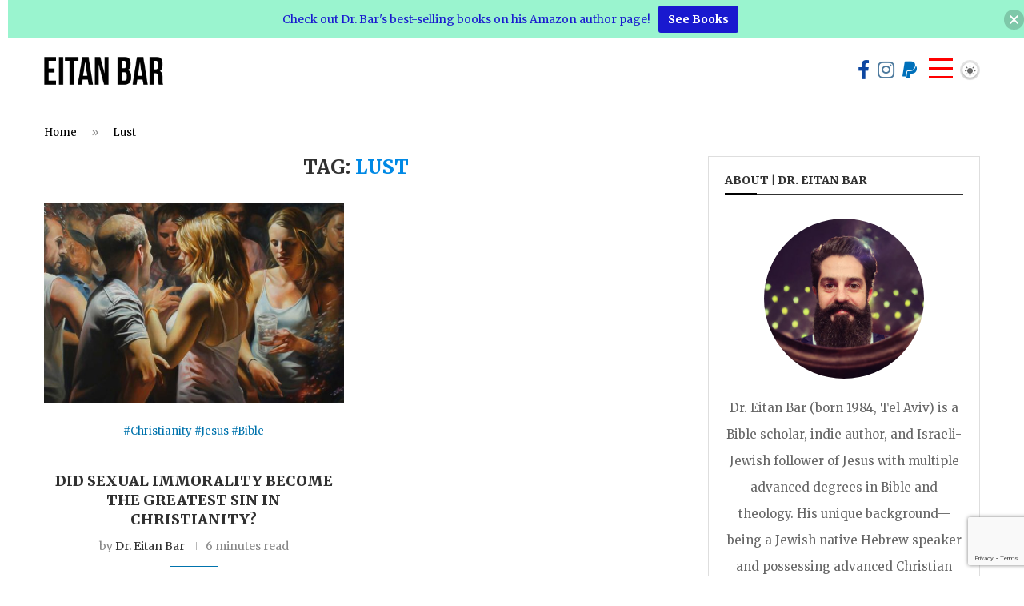

--- FILE ---
content_type: text/html; charset=UTF-8
request_url: https://eitan.bar/tag/lust/
body_size: 31283
content:
<!DOCTYPE html>
<html lang="en-US"  data-wp-dark-mode-preset="0" prefix="og: https://ogp.me/ns#">
<head>
    <meta charset="UTF-8">
    <meta http-equiv="X-UA-Compatible" content="IE=edge">
    <meta name="viewport" content="width=device-width, initial-scale=1">
    <link rel="profile" href="https://gmpg.org/xfn/11"/>
    <link rel="alternate" type="application/rss+xml" title="Dr. Eitan Bar | Bible Scholar RSS Feed"
          href="https://eitan.bar/feed/"/>
    <link rel="alternate" type="application/atom+xml" title="Dr. Eitan Bar | Bible Scholar Atom Feed"
          href="https://eitan.bar/feed/atom/"/>
    <link rel="pingback" href="https://eitan.bar/xmlrpc.php"/>
    <!--[if lt IE 9]>
	<script src="https://eitan.bar/wp-content/themes/soledad/js/html5.js"></script>
	<![endif]-->
	<link rel='preconnect' href='https://fonts.googleapis.com' />
<link rel='preconnect' href='https://fonts.gstatic.com' />
<meta http-equiv='x-dns-prefetch-control' content='on'>
<link rel='dns-prefetch' href='//fonts.googleapis.com' />
<link rel='dns-prefetch' href='//fonts.gstatic.com' />
<link rel='dns-prefetch' href='//s.gravatar.com' />
<link rel='dns-prefetch' href='//www.google-analytics.com' />
	<style>img:is([sizes="auto" i], [sizes^="auto," i]) { contain-intrinsic-size: 3000px 1500px }</style>
	
<!-- Google Tag Manager for WordPress by gtm4wp.com -->
<script data-cfasync="false" data-pagespeed-no-defer>
	var gtm4wp_datalayer_name = "dataLayer";
	var dataLayer = dataLayer || [];
</script>
<!-- End Google Tag Manager for WordPress by gtm4wp.com -->
<!-- Search Engine Optimization by Rank Math - https://rankmath.com/ -->
<title>Lust Archives &mdash; Dr. Eitan Bar | Bible Scholar</title>
<meta name="robots" content="follow, index, max-snippet:-1, max-video-preview:-1, max-image-preview:large"/>
<link rel="canonical" href="https://eitan.bar/tag/lust/" />
<meta property="og:locale" content="en_US" />
<meta property="og:type" content="article" />
<meta property="og:title" content="Lust Archives &mdash; Dr. Eitan Bar | Bible Scholar" />
<meta property="og:url" content="https://eitan.bar/tag/lust/" />
<meta property="og:site_name" content="Dr. Eitan Bar" />
<meta name="twitter:card" content="summary_large_image" />
<meta name="twitter:title" content="Lust Archives &mdash; Dr. Eitan Bar | Bible Scholar" />
<meta name="twitter:label1" content="Posts" />
<meta name="twitter:data1" content="1" />
<script type="application/ld+json" class="rank-math-schema">{"@context":"https://schema.org","@graph":[{"@type":"Person","@id":"https://eitan.bar/#person","name":"Dr. Eitan Bar","image":{"@type":"ImageObject","@id":"https://eitan.bar/#logo","url":"https://eitan.bar/wp-content/uploads/2024/04/icon-logo-eb-eitan-bar-scaled.webp","contentUrl":"https://eitan.bar/wp-content/uploads/2024/04/icon-logo-eb-eitan-bar-scaled.webp","caption":"Dr. Eitan Bar","inLanguage":"en-US","width":"2560","height":"2560"}},{"@type":"WebSite","@id":"https://eitan.bar/#website","url":"https://eitan.bar","name":"Dr. Eitan Bar","publisher":{"@id":"https://eitan.bar/#person"},"inLanguage":"en-US"},{"@type":"BreadcrumbList","@id":"https://eitan.bar/tag/lust/#breadcrumb","itemListElement":[{"@type":"ListItem","position":"1","item":{"@id":"https://eitan.bar","name":"Home"}},{"@type":"ListItem","position":"2","item":{"@id":"https://eitan.bar/tag/lust/","name":"Lust"}}]},{"@type":"CollectionPage","@id":"https://eitan.bar/tag/lust/#webpage","url":"https://eitan.bar/tag/lust/","name":"Lust Archives &mdash; Dr. Eitan Bar | Bible Scholar","isPartOf":{"@id":"https://eitan.bar/#website"},"inLanguage":"en-US","breadcrumb":{"@id":"https://eitan.bar/tag/lust/#breadcrumb"}}]}</script>
<!-- /Rank Math WordPress SEO plugin -->

<link rel='dns-prefetch' href='//fonts.googleapis.com' />
<link rel="alternate" type="application/rss+xml" title="Dr. Eitan Bar | Bible Scholar &raquo; Feed" href="https://eitan.bar/feed/" />
<link rel="alternate" type="application/rss+xml" title="Dr. Eitan Bar | Bible Scholar &raquo; Comments Feed" href="https://eitan.bar/comments/feed/" />
<script type="text/javascript" id="wpp-js" src="https://eitan.bar/wp-content/plugins/wordpress-popular-posts/assets/js/wpp.min.js?ver=7.3.6" data-sampling="0" data-sampling-rate="100" data-api-url="https://eitan.bar/wp-json/wordpress-popular-posts" data-post-id="0" data-token="11791ef8a8" data-lang="0" data-debug="0"></script>
<link rel="alternate" type="application/rss+xml" title="Dr. Eitan Bar | Bible Scholar &raquo; Lust Tag Feed" href="https://eitan.bar/tag/lust/feed/" />
<script type="text/javascript">
/* <![CDATA[ */
window._wpemojiSettings = {"baseUrl":"https:\/\/s.w.org\/images\/core\/emoji\/16.0.1\/72x72\/","ext":".png","svgUrl":"https:\/\/s.w.org\/images\/core\/emoji\/16.0.1\/svg\/","svgExt":".svg","source":{"concatemoji":"https:\/\/eitan.bar\/wp-includes\/js\/wp-emoji-release.min.js?ver=c98cb99b26fc44534e20e7daead8f177"}};
/*! This file is auto-generated */
!function(s,n){var o,i,e;function c(e){try{var t={supportTests:e,timestamp:(new Date).valueOf()};sessionStorage.setItem(o,JSON.stringify(t))}catch(e){}}function p(e,t,n){e.clearRect(0,0,e.canvas.width,e.canvas.height),e.fillText(t,0,0);var t=new Uint32Array(e.getImageData(0,0,e.canvas.width,e.canvas.height).data),a=(e.clearRect(0,0,e.canvas.width,e.canvas.height),e.fillText(n,0,0),new Uint32Array(e.getImageData(0,0,e.canvas.width,e.canvas.height).data));return t.every(function(e,t){return e===a[t]})}function u(e,t){e.clearRect(0,0,e.canvas.width,e.canvas.height),e.fillText(t,0,0);for(var n=e.getImageData(16,16,1,1),a=0;a<n.data.length;a++)if(0!==n.data[a])return!1;return!0}function f(e,t,n,a){switch(t){case"flag":return n(e,"\ud83c\udff3\ufe0f\u200d\u26a7\ufe0f","\ud83c\udff3\ufe0f\u200b\u26a7\ufe0f")?!1:!n(e,"\ud83c\udde8\ud83c\uddf6","\ud83c\udde8\u200b\ud83c\uddf6")&&!n(e,"\ud83c\udff4\udb40\udc67\udb40\udc62\udb40\udc65\udb40\udc6e\udb40\udc67\udb40\udc7f","\ud83c\udff4\u200b\udb40\udc67\u200b\udb40\udc62\u200b\udb40\udc65\u200b\udb40\udc6e\u200b\udb40\udc67\u200b\udb40\udc7f");case"emoji":return!a(e,"\ud83e\udedf")}return!1}function g(e,t,n,a){var r="undefined"!=typeof WorkerGlobalScope&&self instanceof WorkerGlobalScope?new OffscreenCanvas(300,150):s.createElement("canvas"),o=r.getContext("2d",{willReadFrequently:!0}),i=(o.textBaseline="top",o.font="600 32px Arial",{});return e.forEach(function(e){i[e]=t(o,e,n,a)}),i}function t(e){var t=s.createElement("script");t.src=e,t.defer=!0,s.head.appendChild(t)}"undefined"!=typeof Promise&&(o="wpEmojiSettingsSupports",i=["flag","emoji"],n.supports={everything:!0,everythingExceptFlag:!0},e=new Promise(function(e){s.addEventListener("DOMContentLoaded",e,{once:!0})}),new Promise(function(t){var n=function(){try{var e=JSON.parse(sessionStorage.getItem(o));if("object"==typeof e&&"number"==typeof e.timestamp&&(new Date).valueOf()<e.timestamp+604800&&"object"==typeof e.supportTests)return e.supportTests}catch(e){}return null}();if(!n){if("undefined"!=typeof Worker&&"undefined"!=typeof OffscreenCanvas&&"undefined"!=typeof URL&&URL.createObjectURL&&"undefined"!=typeof Blob)try{var e="postMessage("+g.toString()+"("+[JSON.stringify(i),f.toString(),p.toString(),u.toString()].join(",")+"));",a=new Blob([e],{type:"text/javascript"}),r=new Worker(URL.createObjectURL(a),{name:"wpTestEmojiSupports"});return void(r.onmessage=function(e){c(n=e.data),r.terminate(),t(n)})}catch(e){}c(n=g(i,f,p,u))}t(n)}).then(function(e){for(var t in e)n.supports[t]=e[t],n.supports.everything=n.supports.everything&&n.supports[t],"flag"!==t&&(n.supports.everythingExceptFlag=n.supports.everythingExceptFlag&&n.supports[t]);n.supports.everythingExceptFlag=n.supports.everythingExceptFlag&&!n.supports.flag,n.DOMReady=!1,n.readyCallback=function(){n.DOMReady=!0}}).then(function(){return e}).then(function(){var e;n.supports.everything||(n.readyCallback(),(e=n.source||{}).concatemoji?t(e.concatemoji):e.wpemoji&&e.twemoji&&(t(e.twemoji),t(e.wpemoji)))}))}((window,document),window._wpemojiSettings);
/* ]]> */
</script>
<link rel='stylesheet' id='dashicons-css' href='https://eitan.bar/wp-includes/css/dashicons.min.css?ver=c98cb99b26fc44534e20e7daead8f177' type='text/css' media='all' />
<link rel='stylesheet' id='post-views-counter-frontend-css' href='https://eitan.bar/wp-content/plugins/post-views-counter/css/frontend.css?ver=1.7.3' type='text/css' media='all' />
<link rel='stylesheet' id='penci-folding-css' href='https://eitan.bar/wp-content/themes/soledad/inc/elementor/assets/css/fold.css?ver=8.7.1' type='text/css' media='all' />
<link rel='stylesheet' id='ssp-castos-player-css' href='https://eitan.bar/wp-content/plugins/seriously-simple-podcasting/assets/css/castos-player.min.css?ver=3.14.2' type='text/css' media='all' />
<link rel='stylesheet' id='ssp-subscribe-buttons-css' href='https://eitan.bar/wp-content/plugins/seriously-simple-podcasting/assets/css/subscribe-buttons.css?ver=3.14.2' type='text/css' media='all' />
<style id='wp-emoji-styles-inline-css' type='text/css'>

	img.wp-smiley, img.emoji {
		display: inline !important;
		border: none !important;
		box-shadow: none !important;
		height: 1em !important;
		width: 1em !important;
		margin: 0 0.07em !important;
		vertical-align: -0.1em !important;
		background: none !important;
		padding: 0 !important;
	}
</style>
<link rel='stylesheet' id='wp-block-library-css' href='https://eitan.bar/wp-includes/css/dist/block-library/style.min.css?ver=c98cb99b26fc44534e20e7daead8f177' type='text/css' media='all' />
<style id='wp-block-library-theme-inline-css' type='text/css'>
.wp-block-audio :where(figcaption){color:#555;font-size:13px;text-align:center}.is-dark-theme .wp-block-audio :where(figcaption){color:#ffffffa6}.wp-block-audio{margin:0 0 1em}.wp-block-code{border:1px solid #ccc;border-radius:4px;font-family:Menlo,Consolas,monaco,monospace;padding:.8em 1em}.wp-block-embed :where(figcaption){color:#555;font-size:13px;text-align:center}.is-dark-theme .wp-block-embed :where(figcaption){color:#ffffffa6}.wp-block-embed{margin:0 0 1em}.blocks-gallery-caption{color:#555;font-size:13px;text-align:center}.is-dark-theme .blocks-gallery-caption{color:#ffffffa6}:root :where(.wp-block-image figcaption){color:#555;font-size:13px;text-align:center}.is-dark-theme :root :where(.wp-block-image figcaption){color:#ffffffa6}.wp-block-image{margin:0 0 1em}.wp-block-pullquote{border-bottom:4px solid;border-top:4px solid;color:currentColor;margin-bottom:1.75em}.wp-block-pullquote cite,.wp-block-pullquote footer,.wp-block-pullquote__citation{color:currentColor;font-size:.8125em;font-style:normal;text-transform:uppercase}.wp-block-quote{border-left:.25em solid;margin:0 0 1.75em;padding-left:1em}.wp-block-quote cite,.wp-block-quote footer{color:currentColor;font-size:.8125em;font-style:normal;position:relative}.wp-block-quote:where(.has-text-align-right){border-left:none;border-right:.25em solid;padding-left:0;padding-right:1em}.wp-block-quote:where(.has-text-align-center){border:none;padding-left:0}.wp-block-quote.is-large,.wp-block-quote.is-style-large,.wp-block-quote:where(.is-style-plain){border:none}.wp-block-search .wp-block-search__label{font-weight:700}.wp-block-search__button{border:1px solid #ccc;padding:.375em .625em}:where(.wp-block-group.has-background){padding:1.25em 2.375em}.wp-block-separator.has-css-opacity{opacity:.4}.wp-block-separator{border:none;border-bottom:2px solid;margin-left:auto;margin-right:auto}.wp-block-separator.has-alpha-channel-opacity{opacity:1}.wp-block-separator:not(.is-style-wide):not(.is-style-dots){width:100px}.wp-block-separator.has-background:not(.is-style-dots){border-bottom:none;height:1px}.wp-block-separator.has-background:not(.is-style-wide):not(.is-style-dots){height:2px}.wp-block-table{margin:0 0 1em}.wp-block-table td,.wp-block-table th{word-break:normal}.wp-block-table :where(figcaption){color:#555;font-size:13px;text-align:center}.is-dark-theme .wp-block-table :where(figcaption){color:#ffffffa6}.wp-block-video :where(figcaption){color:#555;font-size:13px;text-align:center}.is-dark-theme .wp-block-video :where(figcaption){color:#ffffffa6}.wp-block-video{margin:0 0 1em}:root :where(.wp-block-template-part.has-background){margin-bottom:0;margin-top:0;padding:1.25em 2.375em}
</style>
<style id='classic-theme-styles-inline-css' type='text/css'>
/*! This file is auto-generated */
.wp-block-button__link{color:#fff;background-color:#32373c;border-radius:9999px;box-shadow:none;text-decoration:none;padding:calc(.667em + 2px) calc(1.333em + 2px);font-size:1.125em}.wp-block-file__button{background:#32373c;color:#fff;text-decoration:none}
</style>
<link rel='stylesheet' id='wp-components-css' href='https://eitan.bar/wp-includes/css/dist/components/style.min.css?ver=c98cb99b26fc44534e20e7daead8f177' type='text/css' media='all' />
<link rel='stylesheet' id='wp-preferences-css' href='https://eitan.bar/wp-includes/css/dist/preferences/style.min.css?ver=c98cb99b26fc44534e20e7daead8f177' type='text/css' media='all' />
<link rel='stylesheet' id='wp-block-editor-css' href='https://eitan.bar/wp-includes/css/dist/block-editor/style.min.css?ver=c98cb99b26fc44534e20e7daead8f177' type='text/css' media='all' />
<link rel='stylesheet' id='popup-maker-block-library-style-css' href='https://eitan.bar/wp-content/plugins/popup-maker/dist/packages/block-library-style.css?ver=dbea705cfafe089d65f1' type='text/css' media='all' />
<style id='block-soledad-style-inline-css' type='text/css'>
.pchead-e-block{--pcborder-cl:#dedede;--pcaccent-cl:#6eb48c}.heading1-style-1>h1,.heading1-style-2>h1,.heading2-style-1>h2,.heading2-style-2>h2,.heading3-style-1>h3,.heading3-style-2>h3,.heading4-style-1>h4,.heading4-style-2>h4,.heading5-style-1>h5,.heading5-style-2>h5{padding-bottom:8px;border-bottom:1px solid var(--pcborder-cl);overflow:hidden}.heading1-style-2>h1,.heading2-style-2>h2,.heading3-style-2>h3,.heading4-style-2>h4,.heading5-style-2>h5{border-bottom-width:0;position:relative}.heading1-style-2>h1:before,.heading2-style-2>h2:before,.heading3-style-2>h3:before,.heading4-style-2>h4:before,.heading5-style-2>h5:before{content:'';width:50px;height:2px;bottom:0;left:0;z-index:2;background:var(--pcaccent-cl);position:absolute}.heading1-style-2>h1:after,.heading2-style-2>h2:after,.heading3-style-2>h3:after,.heading4-style-2>h4:after,.heading5-style-2>h5:after{content:'';width:100%;height:2px;bottom:0;left:20px;z-index:1;background:var(--pcborder-cl);position:absolute}.heading1-style-3>h1,.heading1-style-4>h1,.heading2-style-3>h2,.heading2-style-4>h2,.heading3-style-3>h3,.heading3-style-4>h3,.heading4-style-3>h4,.heading4-style-4>h4,.heading5-style-3>h5,.heading5-style-4>h5{position:relative;padding-left:20px}.heading1-style-3>h1:before,.heading1-style-4>h1:before,.heading2-style-3>h2:before,.heading2-style-4>h2:before,.heading3-style-3>h3:before,.heading3-style-4>h3:before,.heading4-style-3>h4:before,.heading4-style-4>h4:before,.heading5-style-3>h5:before,.heading5-style-4>h5:before{width:10px;height:100%;content:'';position:absolute;top:0;left:0;bottom:0;background:var(--pcaccent-cl)}.heading1-style-4>h1,.heading2-style-4>h2,.heading3-style-4>h3,.heading4-style-4>h4,.heading5-style-4>h5{padding:10px 20px;background:#f1f1f1}.heading1-style-5>h1,.heading2-style-5>h2,.heading3-style-5>h3,.heading4-style-5>h4,.heading5-style-5>h5{position:relative;z-index:1}.heading1-style-5>h1:before,.heading2-style-5>h2:before,.heading3-style-5>h3:before,.heading4-style-5>h4:before,.heading5-style-5>h5:before{content:"";position:absolute;left:0;bottom:0;width:200px;height:50%;transform:skew(-25deg) translateX(0);background:var(--pcaccent-cl);z-index:-1;opacity:.4}.heading1-style-6>h1,.heading2-style-6>h2,.heading3-style-6>h3,.heading4-style-6>h4,.heading5-style-6>h5{text-decoration:underline;text-underline-offset:2px;text-decoration-thickness:4px;text-decoration-color:var(--pcaccent-cl)}
</style>
<style id='global-styles-inline-css' type='text/css'>
:root{--wp--preset--aspect-ratio--square: 1;--wp--preset--aspect-ratio--4-3: 4/3;--wp--preset--aspect-ratio--3-4: 3/4;--wp--preset--aspect-ratio--3-2: 3/2;--wp--preset--aspect-ratio--2-3: 2/3;--wp--preset--aspect-ratio--16-9: 16/9;--wp--preset--aspect-ratio--9-16: 9/16;--wp--preset--color--black: #000000;--wp--preset--color--cyan-bluish-gray: #abb8c3;--wp--preset--color--white: #ffffff;--wp--preset--color--pale-pink: #f78da7;--wp--preset--color--vivid-red: #cf2e2e;--wp--preset--color--luminous-vivid-orange: #ff6900;--wp--preset--color--luminous-vivid-amber: #fcb900;--wp--preset--color--light-green-cyan: #7bdcb5;--wp--preset--color--vivid-green-cyan: #00d084;--wp--preset--color--pale-cyan-blue: #8ed1fc;--wp--preset--color--vivid-cyan-blue: #0693e3;--wp--preset--color--vivid-purple: #9b51e0;--wp--preset--gradient--vivid-cyan-blue-to-vivid-purple: linear-gradient(135deg,rgba(6,147,227,1) 0%,rgb(155,81,224) 100%);--wp--preset--gradient--light-green-cyan-to-vivid-green-cyan: linear-gradient(135deg,rgb(122,220,180) 0%,rgb(0,208,130) 100%);--wp--preset--gradient--luminous-vivid-amber-to-luminous-vivid-orange: linear-gradient(135deg,rgba(252,185,0,1) 0%,rgba(255,105,0,1) 100%);--wp--preset--gradient--luminous-vivid-orange-to-vivid-red: linear-gradient(135deg,rgba(255,105,0,1) 0%,rgb(207,46,46) 100%);--wp--preset--gradient--very-light-gray-to-cyan-bluish-gray: linear-gradient(135deg,rgb(238,238,238) 0%,rgb(169,184,195) 100%);--wp--preset--gradient--cool-to-warm-spectrum: linear-gradient(135deg,rgb(74,234,220) 0%,rgb(151,120,209) 20%,rgb(207,42,186) 40%,rgb(238,44,130) 60%,rgb(251,105,98) 80%,rgb(254,248,76) 100%);--wp--preset--gradient--blush-light-purple: linear-gradient(135deg,rgb(255,206,236) 0%,rgb(152,150,240) 100%);--wp--preset--gradient--blush-bordeaux: linear-gradient(135deg,rgb(254,205,165) 0%,rgb(254,45,45) 50%,rgb(107,0,62) 100%);--wp--preset--gradient--luminous-dusk: linear-gradient(135deg,rgb(255,203,112) 0%,rgb(199,81,192) 50%,rgb(65,88,208) 100%);--wp--preset--gradient--pale-ocean: linear-gradient(135deg,rgb(255,245,203) 0%,rgb(182,227,212) 50%,rgb(51,167,181) 100%);--wp--preset--gradient--electric-grass: linear-gradient(135deg,rgb(202,248,128) 0%,rgb(113,206,126) 100%);--wp--preset--gradient--midnight: linear-gradient(135deg,rgb(2,3,129) 0%,rgb(40,116,252) 100%);--wp--preset--font-size--small: 12px;--wp--preset--font-size--medium: 20px;--wp--preset--font-size--large: 32px;--wp--preset--font-size--x-large: 42px;--wp--preset--font-size--normal: 14px;--wp--preset--font-size--huge: 42px;--wp--preset--spacing--20: 0.44rem;--wp--preset--spacing--30: 0.67rem;--wp--preset--spacing--40: 1rem;--wp--preset--spacing--50: 1.5rem;--wp--preset--spacing--60: 2.25rem;--wp--preset--spacing--70: 3.38rem;--wp--preset--spacing--80: 5.06rem;--wp--preset--shadow--natural: 6px 6px 9px rgba(0, 0, 0, 0.2);--wp--preset--shadow--deep: 12px 12px 50px rgba(0, 0, 0, 0.4);--wp--preset--shadow--sharp: 6px 6px 0px rgba(0, 0, 0, 0.2);--wp--preset--shadow--outlined: 6px 6px 0px -3px rgba(255, 255, 255, 1), 6px 6px rgba(0, 0, 0, 1);--wp--preset--shadow--crisp: 6px 6px 0px rgba(0, 0, 0, 1);}:where(.is-layout-flex){gap: 0.5em;}:where(.is-layout-grid){gap: 0.5em;}body .is-layout-flex{display: flex;}.is-layout-flex{flex-wrap: wrap;align-items: center;}.is-layout-flex > :is(*, div){margin: 0;}body .is-layout-grid{display: grid;}.is-layout-grid > :is(*, div){margin: 0;}:where(.wp-block-columns.is-layout-flex){gap: 2em;}:where(.wp-block-columns.is-layout-grid){gap: 2em;}:where(.wp-block-post-template.is-layout-flex){gap: 1.25em;}:where(.wp-block-post-template.is-layout-grid){gap: 1.25em;}.has-black-color{color: var(--wp--preset--color--black) !important;}.has-cyan-bluish-gray-color{color: var(--wp--preset--color--cyan-bluish-gray) !important;}.has-white-color{color: var(--wp--preset--color--white) !important;}.has-pale-pink-color{color: var(--wp--preset--color--pale-pink) !important;}.has-vivid-red-color{color: var(--wp--preset--color--vivid-red) !important;}.has-luminous-vivid-orange-color{color: var(--wp--preset--color--luminous-vivid-orange) !important;}.has-luminous-vivid-amber-color{color: var(--wp--preset--color--luminous-vivid-amber) !important;}.has-light-green-cyan-color{color: var(--wp--preset--color--light-green-cyan) !important;}.has-vivid-green-cyan-color{color: var(--wp--preset--color--vivid-green-cyan) !important;}.has-pale-cyan-blue-color{color: var(--wp--preset--color--pale-cyan-blue) !important;}.has-vivid-cyan-blue-color{color: var(--wp--preset--color--vivid-cyan-blue) !important;}.has-vivid-purple-color{color: var(--wp--preset--color--vivid-purple) !important;}.has-black-background-color{background-color: var(--wp--preset--color--black) !important;}.has-cyan-bluish-gray-background-color{background-color: var(--wp--preset--color--cyan-bluish-gray) !important;}.has-white-background-color{background-color: var(--wp--preset--color--white) !important;}.has-pale-pink-background-color{background-color: var(--wp--preset--color--pale-pink) !important;}.has-vivid-red-background-color{background-color: var(--wp--preset--color--vivid-red) !important;}.has-luminous-vivid-orange-background-color{background-color: var(--wp--preset--color--luminous-vivid-orange) !important;}.has-luminous-vivid-amber-background-color{background-color: var(--wp--preset--color--luminous-vivid-amber) !important;}.has-light-green-cyan-background-color{background-color: var(--wp--preset--color--light-green-cyan) !important;}.has-vivid-green-cyan-background-color{background-color: var(--wp--preset--color--vivid-green-cyan) !important;}.has-pale-cyan-blue-background-color{background-color: var(--wp--preset--color--pale-cyan-blue) !important;}.has-vivid-cyan-blue-background-color{background-color: var(--wp--preset--color--vivid-cyan-blue) !important;}.has-vivid-purple-background-color{background-color: var(--wp--preset--color--vivid-purple) !important;}.has-black-border-color{border-color: var(--wp--preset--color--black) !important;}.has-cyan-bluish-gray-border-color{border-color: var(--wp--preset--color--cyan-bluish-gray) !important;}.has-white-border-color{border-color: var(--wp--preset--color--white) !important;}.has-pale-pink-border-color{border-color: var(--wp--preset--color--pale-pink) !important;}.has-vivid-red-border-color{border-color: var(--wp--preset--color--vivid-red) !important;}.has-luminous-vivid-orange-border-color{border-color: var(--wp--preset--color--luminous-vivid-orange) !important;}.has-luminous-vivid-amber-border-color{border-color: var(--wp--preset--color--luminous-vivid-amber) !important;}.has-light-green-cyan-border-color{border-color: var(--wp--preset--color--light-green-cyan) !important;}.has-vivid-green-cyan-border-color{border-color: var(--wp--preset--color--vivid-green-cyan) !important;}.has-pale-cyan-blue-border-color{border-color: var(--wp--preset--color--pale-cyan-blue) !important;}.has-vivid-cyan-blue-border-color{border-color: var(--wp--preset--color--vivid-cyan-blue) !important;}.has-vivid-purple-border-color{border-color: var(--wp--preset--color--vivid-purple) !important;}.has-vivid-cyan-blue-to-vivid-purple-gradient-background{background: var(--wp--preset--gradient--vivid-cyan-blue-to-vivid-purple) !important;}.has-light-green-cyan-to-vivid-green-cyan-gradient-background{background: var(--wp--preset--gradient--light-green-cyan-to-vivid-green-cyan) !important;}.has-luminous-vivid-amber-to-luminous-vivid-orange-gradient-background{background: var(--wp--preset--gradient--luminous-vivid-amber-to-luminous-vivid-orange) !important;}.has-luminous-vivid-orange-to-vivid-red-gradient-background{background: var(--wp--preset--gradient--luminous-vivid-orange-to-vivid-red) !important;}.has-very-light-gray-to-cyan-bluish-gray-gradient-background{background: var(--wp--preset--gradient--very-light-gray-to-cyan-bluish-gray) !important;}.has-cool-to-warm-spectrum-gradient-background{background: var(--wp--preset--gradient--cool-to-warm-spectrum) !important;}.has-blush-light-purple-gradient-background{background: var(--wp--preset--gradient--blush-light-purple) !important;}.has-blush-bordeaux-gradient-background{background: var(--wp--preset--gradient--blush-bordeaux) !important;}.has-luminous-dusk-gradient-background{background: var(--wp--preset--gradient--luminous-dusk) !important;}.has-pale-ocean-gradient-background{background: var(--wp--preset--gradient--pale-ocean) !important;}.has-electric-grass-gradient-background{background: var(--wp--preset--gradient--electric-grass) !important;}.has-midnight-gradient-background{background: var(--wp--preset--gradient--midnight) !important;}.has-small-font-size{font-size: var(--wp--preset--font-size--small) !important;}.has-medium-font-size{font-size: var(--wp--preset--font-size--medium) !important;}.has-large-font-size{font-size: var(--wp--preset--font-size--large) !important;}.has-x-large-font-size{font-size: var(--wp--preset--font-size--x-large) !important;}
:where(.wp-block-post-template.is-layout-flex){gap: 1.25em;}:where(.wp-block-post-template.is-layout-grid){gap: 1.25em;}
:where(.wp-block-columns.is-layout-flex){gap: 2em;}:where(.wp-block-columns.is-layout-grid){gap: 2em;}
:root :where(.wp-block-pullquote){font-size: 1.5em;line-height: 1.6;}
</style>
<link rel='stylesheet' id='contact-form-7-css' href='https://eitan.bar/wp-content/plugins/contact-form-7/includes/css/styles.css?ver=6.1.4' type='text/css' media='all' />
<link rel='stylesheet' id='njt-nofi-css' href='https://eitan.bar/wp-content/plugins/notibar/assets/frontend/css/notibar.css?ver=2.1.8' type='text/css' media='all' />
<link rel='stylesheet' id='wordpress-popular-posts-css-css' href='https://eitan.bar/wp-content/plugins/wordpress-popular-posts/assets/css/wpp.css?ver=7.3.6' type='text/css' media='all' />
<link rel='stylesheet' id='penci-fonts-css' href='https://fonts.googleapis.com/css?family=Merriweather%3A300%2C300italic%2C400%2C400italic%2C500%2C500italic%2C600%2C600italic%2C700%2C700italic%2C800%2C800italic%26subset%3Dlatin%2Ccyrillic%2Ccyrillic-ext%2Cgreek%2Cgreek-ext%2Clatin-ext&#038;display=swap&#038;ver=8.7.1' type='text/css' media='' />
<link rel='stylesheet' id='penci-main-style-css' href='https://eitan.bar/wp-content/themes/soledad/main.css?ver=8.7.1' type='text/css' media='all' />
<link rel='stylesheet' id='penci-swiper-bundle-css' href='https://eitan.bar/wp-content/themes/soledad/css/swiper-bundle.min.css?ver=8.7.1' type='text/css' media='all' />
<link rel='stylesheet' id='penci-font-awesomeold-css' href='https://eitan.bar/wp-content/themes/soledad/css/font-awesome.4.7.0.swap.min.css?ver=4.7.0' type='text/css' media='all' />
<link rel='stylesheet' id='penci-font-awesome-css' href='https://eitan.bar/wp-content/themes/soledad/css/font-awesome.5.11.2.swap.min.css?ver=5.11.2' type='text/css' media='all' />
<link rel='stylesheet' id='penci_icon-css' href='https://eitan.bar/wp-content/themes/soledad/css/penci-icon.min.css?ver=8.7.1' type='text/css' media='all' />
<link rel='stylesheet' id='penci_style-css' href='https://eitan.bar/wp-content/themes/soledad/style.css?ver=8.7.1' type='text/css' media='all' />
<link rel='stylesheet' id='penci_social_counter-css' href='https://eitan.bar/wp-content/themes/soledad/css/social-counter.css?ver=8.7.1' type='text/css' media='all' />
<link rel='stylesheet' id='penci-dark-style-css' href='https://eitan.bar/wp-content/themes/soledad/dark.min.css?ver=8.7.1' type='text/css' media='all' />
<link rel='stylesheet' id='elementor-icons-css' href='https://eitan.bar/wp-content/plugins/elementor/assets/lib/eicons/css/elementor-icons.min.css?ver=5.46.0' type='text/css' media='all' />
<link rel='stylesheet' id='elementor-frontend-css' href='https://eitan.bar/wp-content/uploads/elementor/css/custom-frontend.min.css?ver=1769335998' type='text/css' media='all' />
<link rel='stylesheet' id='elementor-post-287-css' href='https://eitan.bar/wp-content/uploads/elementor/css/post-287.css?ver=1769335998' type='text/css' media='all' />
<link rel='stylesheet' id='popup-maker-site-css' href='//eitan.bar/wp-content/uploads/pum/pum-site-styles.css?generated=1768920801&#038;ver=1.21.5' type='text/css' media='all' />
<link rel='stylesheet' id='relevanssi-live-search-css' href='https://eitan.bar/wp-content/plugins/relevanssi-live-ajax-search/assets/styles/style.css?ver=2.5' type='text/css' media='all' />
<link rel='stylesheet' id='elementor-gf-local-roboto-css' href='https://eitan.bar/wp-content/uploads/elementor/google-fonts/css/roboto.css?ver=1742260719' type='text/css' media='all' />
<link rel='stylesheet' id='elementor-gf-local-robotoslab-css' href='https://eitan.bar/wp-content/uploads/elementor/google-fonts/css/robotoslab.css?ver=1742260724' type='text/css' media='all' />
<script type="text/javascript" src="https://eitan.bar/wp-includes/js/jquery/jquery.min.js?ver=3.7.1" id="jquery-core-js"></script>
<script type="text/javascript" src="https://eitan.bar/wp-includes/js/jquery/jquery-migrate.min.js?ver=3.4.1" id="jquery-migrate-js"></script>
<script type="text/javascript" id="penci-dark-js-extra">
/* <![CDATA[ */
var penci_dark = {"auto_by":"","darktheme":"","darkmode":""};
/* ]]> */
</script>
<script type="text/javascript" src="https://eitan.bar/wp-content/themes/soledad/js/darkmode.js?ver=8.7.1" id="penci-dark-js"></script>
<link rel="https://api.w.org/" href="https://eitan.bar/wp-json/" /><link rel="alternate" title="JSON" type="application/json" href="https://eitan.bar/wp-json/wp/v2/tags/30" /><link rel="EditURI" type="application/rsd+xml" title="RSD" href="https://eitan.bar/xmlrpc.php?rsd" />

<link rel="alternate" type="application/rss+xml" title="Podcast RSS feed" href="https://eitan.bar/feed/podcast" />


<!-- Google Tag Manager for WordPress by gtm4wp.com -->
<!-- GTM Container placement set to automatic -->
<script data-cfasync="false" data-pagespeed-no-defer type="text/javascript">
	var dataLayer_content = {"pagePostType":"post","pagePostType2":"tag-post"};
	dataLayer.push( dataLayer_content );
</script>
<script data-cfasync="false" data-pagespeed-no-defer type="text/javascript">
(function(w,d,s,l,i){w[l]=w[l]||[];w[l].push({'gtm.start':
new Date().getTime(),event:'gtm.js'});var f=d.getElementsByTagName(s)[0],
j=d.createElement(s),dl=l!='dataLayer'?'&l='+l:'';j.async=true;j.src=
'//www.googletagmanager.com/gtm.js?id='+i+dl;f.parentNode.insertBefore(j,f);
})(window,document,'script','dataLayer','GTM-PDLJQQ3');
</script>
<!-- End Google Tag Manager for WordPress by gtm4wp.com -->            <style id="wpp-loading-animation-styles">@-webkit-keyframes bgslide{from{background-position-x:0}to{background-position-x:-200%}}@keyframes bgslide{from{background-position-x:0}to{background-position-x:-200%}}.wpp-widget-block-placeholder,.wpp-shortcode-placeholder{margin:0 auto;width:60px;height:3px;background:#dd3737;background:linear-gradient(90deg,#dd3737 0%,#571313 10%,#dd3737 100%);background-size:200% auto;border-radius:3px;-webkit-animation:bgslide 1s infinite linear;animation:bgslide 1s infinite linear}</style>
            <style id="penci-custom-style" type="text/css">body{ --pcbg-cl: #fff; --pctext-cl: #313131; --pcborder-cl: #dedede; --pcheading-cl: #313131; --pcmeta-cl: #888888; --pcaccent-cl: #6eb48c; --pcbody-font: 'PT Serif', serif; --pchead-font: 'Raleway', sans-serif; --pchead-wei: bold; --pcava_bdr:10px;--pcajs_fvw:470px;--pcajs_fvmw:220px; } .single.penci-body-single-style-5 #header, .single.penci-body-single-style-6 #header, .single.penci-body-single-style-10 #header, .single.penci-body-single-style-5 .pc-wrapbuilder-header, .single.penci-body-single-style-6 .pc-wrapbuilder-header, .single.penci-body-single-style-10 .pc-wrapbuilder-header { --pchd-mg: 40px; } .fluid-width-video-wrapper > div { position: absolute; left: 0; right: 0; top: 0; width: 100%; height: 100%; } .yt-video-place { position: relative; text-align: center; } .yt-video-place.embed-responsive .start-video { display: block; top: 0; left: 0; bottom: 0; right: 0; position: absolute; transform: none; } .yt-video-place.embed-responsive .start-video img { margin: 0; padding: 0; top: 50%; display: inline-block; position: absolute; left: 50%; transform: translate(-50%, -50%); width: 68px; height: auto; } .mfp-bg { top: 0; left: 0; width: 100%; height: 100%; z-index: 9999999; overflow: hidden; position: fixed; background: #0b0b0b; opacity: .8; filter: alpha(opacity=80) } .mfp-wrap { top: 0; left: 0; width: 100%; height: 100%; z-index: 9999999; position: fixed; outline: none !important; -webkit-backface-visibility: hidden } body { --pchead-font: 'Merriweather', serif; } body { --pcbody-font: 'Merriweather', serif; } p{ line-height: 1.8; } #navigation .menu > li > a, #navigation ul.menu ul.sub-menu li > a, .navigation ul.menu ul.sub-menu li > a, .penci-menu-hbg .menu li a, #sidebar-nav .menu li a { font-family: 'Merriweather', serif; font-weight: normal; } .penci-hide-tagupdated{ display: none !important; } body, .widget ul li a{ font-size: 16px; } .widget ul li, .widget ol li, .post-entry, p, .post-entry p { font-size: 16px; line-height: 1.8; } .widget ul li, .widget ol li, .post-entry, p, .post-entry p{ line-height: 2.2; } body { --pchead-wei: 900; } .featured-area.featured-style-42 .item-inner-content, .featured-style-41 .swiper-slide, .slider-40-wrapper .nav-thumb-creative .thumb-container:after,.penci-slider44-t-item:before,.penci-slider44-main-wrapper .item, .featured-area .penci-image-holder, .featured-area .penci-slider4-overlay, .featured-area .penci-slide-overlay .overlay-link, .featured-style-29 .featured-slider-overlay, .penci-slider38-overlay{ border-radius: ; -webkit-border-radius: ; } .penci-featured-content-right:before{ border-top-right-radius: ; border-bottom-right-radius: ; } .penci-flat-overlay .penci-slide-overlay .penci-mag-featured-content:before{ border-bottom-left-radius: ; border-bottom-right-radius: ; } .container-single .post-image{ border-radius: ; -webkit-border-radius: ; } .penci-mega-post-inner, .penci-mega-thumbnail .penci-image-holder{ border-radius: ; -webkit-border-radius: ; } #navigation .menu > li > a, #navigation ul.menu ul.sub-menu li > a, .navigation ul.menu ul.sub-menu li > a, .penci-menu-hbg .menu li a, #sidebar-nav .menu li a, #navigation .penci-megamenu .penci-mega-child-categories a, .navigation .penci-megamenu .penci-mega-child-categories a{ font-weight: bold; } #logo a { max-width:150px; width: 100%; } @media only screen and (max-width: 960px) and (min-width: 768px){ #logo img{ max-width: 100%; } } .editor-styles-wrapper, body:not(.pcdm-enable){ color: #000000; } .editor-styles-wrapper, body{ --pcaccent-cl: #0089e5; } .penci-menuhbg-toggle:hover .lines-button:after, .penci-menuhbg-toggle:hover .penci-lines:before, .penci-menuhbg-toggle:hover .penci-lines:after,.tags-share-box.tags-share-box-s2 .post-share-plike,.penci-video_playlist .penci-playlist-title,.pencisc-column-2.penci-video_playlist .penci-video-nav .playlist-panel-item, .pencisc-column-1.penci-video_playlist .penci-video-nav .playlist-panel-item,.penci-video_playlist .penci-custom-scroll::-webkit-scrollbar-thumb, .pencisc-button, .post-entry .pencisc-button, .penci-dropcap-box, .penci-dropcap-circle, .penci-login-register input[type="submit"]:hover, .penci-ld .penci-ldin:before, .penci-ldspinner > div{ background: #0089e5; } a, .post-entry .penci-portfolio-filter ul li a:hover, .penci-portfolio-filter ul li a:hover, .penci-portfolio-filter ul li.active a, .post-entry .penci-portfolio-filter ul li.active a, .penci-countdown .countdown-amount, .archive-box h1, .post-entry a, .container.penci-breadcrumb span a:hover,.container.penci-breadcrumb a:hover, .post-entry blockquote:before, .post-entry blockquote cite, .post-entry blockquote .author, .wpb_text_column blockquote:before, .wpb_text_column blockquote cite, .wpb_text_column blockquote .author, .penci-pagination a:hover, ul.penci-topbar-menu > li a:hover, div.penci-topbar-menu > ul > li a:hover, .penci-recipe-heading a.penci-recipe-print,.penci-review-metas .penci-review-btnbuy, .main-nav-social a:hover, .widget-social .remove-circle a:hover i, .penci-recipe-index .cat > a.penci-cat-name, #bbpress-forums li.bbp-body ul.forum li.bbp-forum-info a:hover, #bbpress-forums li.bbp-body ul.topic li.bbp-topic-title a:hover, #bbpress-forums li.bbp-body ul.forum li.bbp-forum-info .bbp-forum-content a, #bbpress-forums li.bbp-body ul.topic p.bbp-topic-meta a, #bbpress-forums .bbp-breadcrumb a:hover, #bbpress-forums .bbp-forum-freshness a:hover, #bbpress-forums .bbp-topic-freshness a:hover, #buddypress ul.item-list li div.item-title a, #buddypress ul.item-list li h4 a, #buddypress .activity-header a:first-child, #buddypress .comment-meta a:first-child, #buddypress .acomment-meta a:first-child, div.bbp-template-notice a:hover, .penci-menu-hbg .menu li a .indicator:hover, .penci-menu-hbg .menu li a:hover, #sidebar-nav .menu li a:hover, .penci-rlt-popup .rltpopup-meta .rltpopup-title:hover, .penci-video_playlist .penci-video-playlist-item .penci-video-title:hover, .penci_list_shortcode li:before, .penci-dropcap-box-outline, .penci-dropcap-circle-outline, .penci-dropcap-regular, .penci-dropcap-bold{ color: #0089e5; } .penci-home-popular-post ul.slick-dots li button:hover, .penci-home-popular-post ul.slick-dots li.slick-active button, .post-entry blockquote .author span:after, .error-image:after, .error-404 .go-back-home a:after, .penci-header-signup-form, .woocommerce span.onsale, .woocommerce #respond input#submit:hover, .woocommerce a.button:hover, .woocommerce button.button:hover, .woocommerce input.button:hover, .woocommerce nav.woocommerce-pagination ul li span.current, .woocommerce div.product .entry-summary div[itemprop="description"]:before, .woocommerce div.product .entry-summary div[itemprop="description"] blockquote .author span:after, .woocommerce div.product .woocommerce-tabs #tab-description blockquote .author span:after, .woocommerce #respond input#submit.alt:hover, .woocommerce a.button.alt:hover, .woocommerce button.button.alt:hover, .woocommerce input.button.alt:hover, .pcheader-icon.shoping-cart-icon > a > span, #penci-demobar .buy-button, #penci-demobar .buy-button:hover, .penci-recipe-heading a.penci-recipe-print:hover,.penci-review-metas .penci-review-btnbuy:hover, .penci-review-process span, .penci-review-score-total, #navigation.menu-style-2 ul.menu ul.sub-menu:before, #navigation.menu-style-2 .menu ul ul.sub-menu:before, .penci-go-to-top-floating, .post-entry.blockquote-style-2 blockquote:before, #bbpress-forums #bbp-search-form .button, #bbpress-forums #bbp-search-form .button:hover, .wrapper-boxed .bbp-pagination-links span.current, #bbpress-forums #bbp_reply_submit:hover, #bbpress-forums #bbp_topic_submit:hover,#main .bbp-login-form .bbp-submit-wrapper button[type="submit"]:hover, #buddypress .dir-search input[type=submit], #buddypress .groups-members-search input[type=submit], #buddypress button:hover, #buddypress a.button:hover, #buddypress a.button:focus, #buddypress input[type=button]:hover, #buddypress input[type=reset]:hover, #buddypress ul.button-nav li a:hover, #buddypress ul.button-nav li.current a, #buddypress div.generic-button a:hover, #buddypress .comment-reply-link:hover, #buddypress input[type=submit]:hover, #buddypress div.pagination .pagination-links .current, #buddypress div.item-list-tabs ul li.selected a, #buddypress div.item-list-tabs ul li.current a, #buddypress div.item-list-tabs ul li a:hover, #buddypress table.notifications thead tr, #buddypress table.notifications-settings thead tr, #buddypress table.profile-settings thead tr, #buddypress table.profile-fields thead tr, #buddypress table.wp-profile-fields thead tr, #buddypress table.messages-notices thead tr, #buddypress table.forum thead tr, #buddypress input[type=submit] { background-color: #0089e5; } .penci-pagination ul.page-numbers li span.current, #comments_pagination span { color: #fff; background: #0089e5; border-color: #0089e5; } .footer-instagram h4.footer-instagram-title > span:before, .woocommerce nav.woocommerce-pagination ul li span.current, .penci-pagination.penci-ajax-more a.penci-ajax-more-button:hover, .penci-recipe-heading a.penci-recipe-print:hover,.penci-review-metas .penci-review-btnbuy:hover, .home-featured-cat-content.style-14 .magcat-padding:before, .wrapper-boxed .bbp-pagination-links span.current, #buddypress .dir-search input[type=submit], #buddypress .groups-members-search input[type=submit], #buddypress button:hover, #buddypress a.button:hover, #buddypress a.button:focus, #buddypress input[type=button]:hover, #buddypress input[type=reset]:hover, #buddypress ul.button-nav li a:hover, #buddypress ul.button-nav li.current a, #buddypress div.generic-button a:hover, #buddypress .comment-reply-link:hover, #buddypress input[type=submit]:hover, #buddypress div.pagination .pagination-links .current, #buddypress input[type=submit], form.pc-searchform.penci-hbg-search-form input.search-input:hover, form.pc-searchform.penci-hbg-search-form input.search-input:focus, .penci-dropcap-box-outline, .penci-dropcap-circle-outline { border-color: #0089e5; } .woocommerce .woocommerce-error, .woocommerce .woocommerce-info, .woocommerce .woocommerce-message { border-top-color: #0089e5; } .penci-slider ol.penci-control-nav li a.penci-active, .penci-slider ol.penci-control-nav li a:hover, .penci-related-carousel .penci-owl-dot.active span, .penci-owl-carousel-slider .penci-owl-dot.active span{ border-color: #0089e5; background-color: #0089e5; } .woocommerce .woocommerce-message:before, .woocommerce form.checkout table.shop_table .order-total .amount, .woocommerce ul.products li.product .price ins, .woocommerce ul.products li.product .price, .woocommerce div.product p.price ins, .woocommerce div.product span.price ins, .woocommerce div.product p.price, .woocommerce div.product .entry-summary div[itemprop="description"] blockquote:before, .woocommerce div.product .woocommerce-tabs #tab-description blockquote:before, .woocommerce div.product .entry-summary div[itemprop="description"] blockquote cite, .woocommerce div.product .entry-summary div[itemprop="description"] blockquote .author, .woocommerce div.product .woocommerce-tabs #tab-description blockquote cite, .woocommerce div.product .woocommerce-tabs #tab-description blockquote .author, .woocommerce div.product .product_meta > span a:hover, .woocommerce div.product .woocommerce-tabs ul.tabs li.active, .woocommerce ul.cart_list li .amount, .woocommerce ul.product_list_widget li .amount, .woocommerce table.shop_table td.product-name a:hover, .woocommerce table.shop_table td.product-price span, .woocommerce table.shop_table td.product-subtotal span, .woocommerce-cart .cart-collaterals .cart_totals table td .amount, .woocommerce .woocommerce-info:before, .woocommerce div.product span.price, .penci-container-inside.penci-breadcrumb span a:hover,.penci-container-inside.penci-breadcrumb a:hover { color: #0089e5; } .standard-content .penci-more-link.penci-more-link-button a.more-link, .penci-readmore-btn.penci-btn-make-button a, .penci-featured-cat-seemore.penci-btn-make-button a{ background-color: #0089e5; color: #fff; } .penci-vernav-toggle:before{ border-top-color: #0089e5; color: #fff; } .penci-container-inside.penci-breadcrumb i, .container.penci-breadcrumb i, .penci-container-inside.penci-breadcrumb span, .penci-container-inside.penci-breadcrumb span a, .penci-container-inside.penci-breadcrumb a, .container.penci-breadcrumb span, .container.penci-breadcrumb span a, .container.penci-breadcrumb a{ font-size: 13px; } .penci-container-inside.penci-breadcrumb i, .container.penci-breadcrumb i, .penci-container-inside.penci-breadcrumb span, .penci-container-inside.penci-breadcrumb span a, .penci-container-inside.penci-breadcrumb a,.container.penci-breadcrumb span, .container.penci-breadcrumb span a, .container.penci-breadcrumb a{ color: #000000; } #penci-login-popup:before{ opacity: ; } .navigation .menu > li > a:hover, .navigation .menu li.current-menu-item > a, .navigation .menu > li.current_page_item > a, .navigation .menu > li:hover > a, .navigation .menu > li.current-menu-ancestor > a, .navigation .menu > li.current-menu-item > a, .navigation .menu .sub-menu li a:hover, .navigation .menu .sub-menu li.current-menu-item > a, .navigation .sub-menu li:hover > a, #navigation .menu > li > a:hover, #navigation .menu li.current-menu-item > a, #navigation .menu > li.current_page_item > a, #navigation .menu > li:hover > a, #navigation .menu > li.current-menu-ancestor > a, #navigation .menu > li.current-menu-item > a, #navigation .menu .sub-menu li a:hover, #navigation .menu .sub-menu li.current-menu-item > a, #navigation .sub-menu li:hover > a { color: #ffffff; } .navigation ul.menu > li > a:before, .navigation .menu > ul > li > a:before, #navigation ul.menu > li > a:before, #navigation .menu > ul > li > a:before { background: #ffffff; } .navigation .menu ul.sub-menu li .pcmis-2 .penci-mega-post a:hover, .navigation .penci-megamenu .penci-mega-child-categories a.cat-active, .navigation .menu .penci-megamenu .penci-mega-child-categories a:hover, .navigation .menu .penci-megamenu .penci-mega-latest-posts .penci-mega-post a:hover, #navigation .menu ul.sub-menu li .pcmis-2 .penci-mega-post a:hover, #navigation .penci-megamenu .penci-mega-child-categories a.cat-active, #navigation .menu .penci-megamenu .penci-mega-child-categories a:hover, #navigation .menu .penci-megamenu .penci-mega-latest-posts .penci-mega-post a:hover { color: #ffffff; } #navigation .penci-megamenu .penci-mega-thumbnail .mega-cat-name { background: #ffffff; } .header-social a i, .main-nav-social a { font-size: 24px; } .header-social a svg, .main-nav-social a svg{ width: 24px; } #navigation ul.menu > li > a, #navigation .menu > ul > li > a { font-size: 18px; } @media only screen and (max-width: 767px){ .main-nav-social{ display: none; } } #navigation .menu .sub-menu li a:hover, #navigation .menu .sub-menu li.current-menu-item > a, #navigation .sub-menu li:hover > a { color: #ffffff; } #navigation.menu-style-2 ul.menu ul.sub-menu:before, #navigation.menu-style-2 .menu ul ul.sub-menu:before { background-color: #ffffff; } .penci-header-signup-form { padding-top: px; padding-bottom: px; } .header-social a:hover i, .main-nav-social a:hover, .penci-menuhbg-toggle:hover .lines-button:after, .penci-menuhbg-toggle:hover .penci-lines:before, .penci-menuhbg-toggle:hover .penci-lines:after { color: #ffffff; } #sidebar-nav .menu li a:hover, .header-social.sidebar-nav-social a:hover i, #sidebar-nav .menu li a .indicator:hover, #sidebar-nav .menu .sub-menu li a .indicator:hover{ color: #ffffff; } #sidebar-nav-logo:before{ background-color: #ffffff; } .penci-slide-overlay .overlay-link, .penci-slider38-overlay, .penci-flat-overlay .penci-slide-overlay .penci-mag-featured-content:before, .slider-40-wrapper .list-slider-creative .item-slider-creative .img-container:before { opacity: ; } .penci-item-mag:hover .penci-slide-overlay .overlay-link, .featured-style-38 .item:hover .penci-slider38-overlay, .penci-flat-overlay .penci-item-mag:hover .penci-slide-overlay .penci-mag-featured-content:before { opacity: ; } .penci-featured-content .featured-slider-overlay { opacity: ; } .slider-40-wrapper .list-slider-creative .item-slider-creative:hover .img-container:before { opacity:; } .featured-style-29 .featured-slider-overlay { opacity: ; } .penci-featured-infor .cat a.penci-cat-name, .penci-grid .cat a.penci-cat-name, .penci-masonry .cat a.penci-cat-name, .penci-featured-infor .cat a.penci-cat-name { color: #0073ad; } .penci-featured-infor .cat a.penci-cat-name:after, .penci-grid .cat a.penci-cat-name:after, .penci-masonry .cat a.penci-cat-name:after, .penci-featured-infor .cat a.penci-cat-name:after{ border-color: #0073ad; } .penci-post-share-box a.liked, .penci-post-share-box a:hover { color: #0073ad; } .overlay-post-box-meta .overlay-share a:hover, .overlay-author a:hover, .penci-grid .standard-content-special .format-post-box .dt-special a:hover, .grid-post-box-meta span a:hover, .grid-post-box-meta span a.comment-link:hover, .penci-grid .standard-content-special .author-quote span, .penci-grid .standard-content-special .format-post-box .post-format-icon i, .grid-mixed .penci-post-box-meta .penci-box-meta a:hover { color: #0073ad; } .penci-grid .standard-content-special .author-quote span:before, .penci-grid .standard-content-special .author-quote span:after, .grid-header-box:after, .list-post .header-list-style:after { background-color: #0073ad; } .penci-grid .post-box-meta span:after, .penci-masonry .post-box-meta span:after { border-color: #0073ad; } .penci-readmore-btn.penci-btn-make-button a{ background-color: #0073ad; color: #fff; } .penci-grid li.typography-style .overlay-typography { opacity: ; } .penci-grid li.typography-style:hover .overlay-typography { opacity: ; } .penci-grid li.typography-style .item .main-typography h2 a:hover { color: #0073ad; } .penci-grid li.typography-style .grid-post-box-meta span a:hover { color: #0073ad; } .overlay-header-box .cat > a.penci-cat-name:hover { color: #0073ad; } .item-content p, .standard-content .standard-post-entry, .standard-content .standard-post-entry p{ font-size: 14px; } .penci-sidebar-content.style-7 .penci-border-arrow .inner-arrow:before, .penci-sidebar-content.style-9 .penci-border-arrow .inner-arrow:before { background-color: #000000; } .penci-video_playlist .penci-video-playlist-item .penci-video-title:hover,.widget ul.side-newsfeed li .side-item .side-item-text h4 a:hover, .widget a:hover, .penci-sidebar-content .widget-social a:hover span, .widget-social a:hover span, .penci-tweets-widget-content .icon-tweets, .penci-tweets-widget-content .tweet-intents a, .penci-tweets-widget-content .tweet-intents span:after, .widget-social.remove-circle a:hover i , #wp-calendar tbody td a:hover, .penci-video_playlist .penci-video-playlist-item .penci-video-title:hover, .widget ul.side-newsfeed li .side-item .side-item-text .side-item-meta a:hover{ color: #0073ad; } .widget .tagcloud a:hover, .widget-social a:hover i, .widget input[type="submit"]:hover,.penci-user-logged-in .penci-user-action-links a:hover,.penci-button:hover, .widget button[type="submit"]:hover { color: #fff; background-color: #0073ad; border-color: #0073ad; } .about-widget .about-me-heading:before { border-color: #0073ad; } .penci-tweets-widget-content .tweet-intents-inner:before, .penci-tweets-widget-content .tweet-intents-inner:after, .pencisc-column-1.penci-video_playlist .penci-video-nav .playlist-panel-item, .penci-video_playlist .penci-custom-scroll::-webkit-scrollbar-thumb, .penci-video_playlist .penci-playlist-title { background-color: #0073ad; } .penci-owl-carousel.penci-tweets-slider .penci-owl-dots .penci-owl-dot.active span, .penci-owl-carousel.penci-tweets-slider .penci-owl-dots .penci-owl-dot:hover span { border-color: #0073ad; background-color: #0073ad; } #footer-section .footer-menu li a { font-size: 14px; } #footer-copyright * { font-size: 11px; } #footer-copyright * { font-style: normal; } .footer-widget-wrapper .penci-tweets-widget-content .icon-tweets, .footer-widget-wrapper .penci-tweets-widget-content .tweet-intents a, .footer-widget-wrapper .penci-tweets-widget-content .tweet-intents span:after, .footer-widget-wrapper .widget ul.side-newsfeed li .side-item .side-item-text h4 a:hover, .footer-widget-wrapper .widget a:hover, .footer-widget-wrapper .widget-social a:hover span, .footer-widget-wrapper a:hover, .footer-widget-wrapper .widget-social.remove-circle a:hover i, .footer-widget-wrapper .widget ul.side-newsfeed li .side-item .side-item-text .side-item-meta a:hover{ color: #10b9e8; } .footer-widget-wrapper .widget .tagcloud a:hover, .footer-widget-wrapper .widget-social a:hover i, .footer-widget-wrapper .mc4wp-form input[type="submit"]:hover, .footer-widget-wrapper .widget input[type="submit"]:hover,.footer-widget-wrapper .penci-user-logged-in .penci-user-action-links a:hover, .footer-widget-wrapper .widget button[type="submit"]:hover { color: #fff; background-color: #10b9e8; border-color: #10b9e8; } .footer-widget-wrapper .about-widget .about-me-heading:before { border-color: #10b9e8; } .footer-widget-wrapper .penci-tweets-widget-content .tweet-intents-inner:before, .footer-widget-wrapper .penci-tweets-widget-content .tweet-intents-inner:after { background-color: #10b9e8; } .footer-widget-wrapper .penci-owl-carousel.penci-tweets-slider .penci-owl-dots .penci-owl-dot.active span, .footer-widget-wrapper .penci-owl-carousel.penci-tweets-slider .penci-owl-dots .penci-owl-dot:hover span { border-color: #10b9e8; background: #10b9e8; } ul.footer-socials li a:hover i { background-color: #10b9e8; border-color: #10b9e8; } ul.footer-socials li a:hover span { color: #10b9e8; } .footer-socials-section, .penci-footer-social-moved{ border-color: #212121; } #footer-section, .penci-footer-social-moved{ background-color: #111111; } #footer-section .footer-menu li a:hover { color: #10b9e8; } .penci-go-to-top-floating { background-color: #000000; } #footer-section a { color: #10b9e8; } .comment-content a, .container-single .post-entry a, .container-single .format-post-box .dt-special a:hover, .container-single .author-quote span, .container-single .author-post span a:hover, .post-entry blockquote:before, .post-entry blockquote cite, .post-entry blockquote .author, .wpb_text_column blockquote:before, .wpb_text_column blockquote cite, .wpb_text_column blockquote .author, .post-pagination a:hover, .author-content h5 a:hover, .author-content .author-social:hover, .item-related h3 a:hover, .container-single .format-post-box .post-format-icon i, .container.penci-breadcrumb.single-breadcrumb span a:hover,.container.penci-breadcrumb.single-breadcrumb a:hover, .penci_list_shortcode li:before, .penci-dropcap-box-outline, .penci-dropcap-circle-outline, .penci-dropcap-regular, .penci-dropcap-bold, .header-standard .post-box-meta-single .author-post span a:hover{ color: #0073ad; } .container-single .standard-content-special .format-post-box, ul.slick-dots li button:hover, ul.slick-dots li.slick-active button, .penci-dropcap-box-outline, .penci-dropcap-circle-outline { border-color: #0073ad; } ul.slick-dots li button:hover, ul.slick-dots li.slick-active button, #respond h3.comment-reply-title span:before, #respond h3.comment-reply-title span:after, .post-box-title:before, .post-box-title:after, .container-single .author-quote span:before, .container-single .author-quote span:after, .post-entry blockquote .author span:after, .post-entry blockquote .author span:before, .post-entry ul li:before, #respond #submit:hover, div.wpforms-container .wpforms-form.wpforms-form input[type=submit]:hover, div.wpforms-container .wpforms-form.wpforms-form button[type=submit]:hover, div.wpforms-container .wpforms-form.wpforms-form .wpforms-page-button:hover, .wpcf7 input[type="submit"]:hover, .widget_wysija input[type="submit"]:hover, .post-entry.blockquote-style-2 blockquote:before,.tags-share-box.tags-share-box-s2 .post-share-plike, .penci-dropcap-box, .penci-dropcap-circle, .penci-ldspinner > div{ background-color: #0073ad; } .container-single .post-entry .post-tags a:hover { color: #fff; border-color: #0073ad; background-color: #0073ad; } .container-single .penci-standard-cat .cat > a.penci-cat-name { color: #0073ad; } .container-single .penci-standard-cat .cat:before, .container-single .penci-standard-cat .cat:after { background-color: #0073ad; } .penci-header-wrap .pcscrollbar,.pencihd-iscroll-bar { --pcaccent-cl: #dd0000; } .container-single .single-post-title { text-transform: none; } @media only screen and (min-width: 769px){ .container-single .single-post-title { font-size: 60px; } } @media only screen and (min-width: 768px){ .container-single.penci-single-style-8 .single-post-title { font-size: 40px; } } @media only screen and (max-width: 768px){ .container-single .single-post-title, .container-single.penci-single-style-3 .single-post-title, .container-single.penci-single-style-4 .single-post-title, .container-single.penci-single-style-5 .single-post-title, .container-single.penci-single-style-6 .single-post-title, .container-single.penci-single-style-7 .single-post-title, .container-single.penci-single-style-8 .single-post-title, .container-single.penci-single-style-9 .single-post-title, .container-single.penci-single-style-10 .single-post-title{ font-size: 40px; } } .post-entry h2, .wpb_text_column h2, .elementor-text-editor h2, .woocommerce .page-description h2{font-size:27px;}.post-entry h3, .wpb_text_column h3, .elementor-text-editor h3, .woocommerce .page-description h3{font-size:22px;}.post-entry h4, .wpb_text_column h4, .elementor-text-editor h4, .woocommerce .page-description h4{font-size:20px;} .post-entry, .post-entry p, .wpb_text_column p, .woocommerce .page-description p{font-size:21px;}@media only screen and (max-width: 479px){.post-entry, .post-entry p, .wpb_text_column p, .woocommerce .page-description p{font-size:17px;}} .post-entry.blockquote-style-3 blockquote:not(.wp-block-quote) p, .post-entry.blockquote-style-4 blockquote:not(.wp-block-quote) p, .post-entry.blockquote-style-5 blockquote:not(.wp-block-quote) p, .post-entry blockquote.wp-block-quote p, .wpb_text_column blockquote.wp-block-quote p, .post-entry blockquote, .post-entry blockquote p, .wpb_text_column blockquote, .wpb_text_column blockquote p, .woocommerce .page-description blockquote, .woocommerce .page-description blockquote p{ font-size: 24px; } .container-single #main .post-entry .post-tags a{ font-size: 10px !important; } .author-content h5{ text-transform: none; } .penci-rlt-popup .rtlpopup-heading{ font-size: 16px; } .penci-rlt-popup .rltpopup-meta .rltpopup-title{ font-size: 15px; } .container-single .single-post-title { } .penci-featured-infor .item-content, .penci-grid li .item .item-content, .penci-masonry .item-masonry .item-content, .penci-grid .mixed-detail .item-content{ text-align: justify; } .header-standard-wrapper, .penci-author-img-wrapper .author{justify-content: start;} .penci-body-single-style-16 .container.penci-breadcrumb, .penci-body-single-style-11 .penci-breadcrumb, .penci-body-single-style-12 .penci-breadcrumb, .penci-body-single-style-14 .penci-breadcrumb, .penci-body-single-style-16 .penci-breadcrumb, .penci-body-single-style-17 .penci-breadcrumb, .penci-body-single-style-18 .penci-breadcrumb, .penci-body-single-style-19 .penci-breadcrumb, .penci-body-single-style-22 .container.penci-breadcrumb, .penci-body-single-style-22 .container-single .header-standard, .penci-body-single-style-22 .container-single .post-box-meta-single, .penci-single-style-12 .container.penci-breadcrumb, .penci-body-single-style-11 .container.penci-breadcrumb, .penci-single-style-21 .single-breadcrumb,.penci-single-style-6 .single-breadcrumb, .penci-single-style-5 .single-breadcrumb, .penci-single-style-4 .single-breadcrumb, .penci-single-style-3 .single-breadcrumb, .penci-single-style-9 .single-breadcrumb, .penci-single-style-7 .single-breadcrumb{ text-align: left; } .penci-single-style-12 .container.penci-breadcrumb, .penci-body-single-style-11 .container.penci-breadcrumb, .container-single .header-standard, .container-single .post-box-meta-single { text-align: left; } .rtl .container-single .header-standard,.rtl .container-single .post-box-meta-single { text-align: right; } .container-single .post-pagination h5 { text-transform: none; } #respond h3.comment-reply-title span:before, #respond h3.comment-reply-title span:after, .post-box-title:before, .post-box-title:after { content: none; display: none; } .container-single .item-related h3 a { text-transform: none; } .container-single .post-share a:hover, .container-single .post-share a.liked, .page-share .post-share a:hover { color: #0073ad; } .tags-share-box.tags-share-box-2_3 .post-share .count-number-like, .post-share .count-number-like { color: #0073ad; } .post-entry a, .container-single .post-entry a{ color: #0073ad; } .post-entry.blockquote-style-2 blockquote{ background-color: #fffeed } .penci-rlt-popup .rltpopup-meta .rltpopup-title:hover{ color: #0073ad; } .post-author{ background-color: #f9f9f9; } ul.homepage-featured-boxes .penci-fea-in:hover h4 span { color: #10b9e8; } .penci-home-popular-post .item-related h3 a:hover { color: #10b9e8; } .penci-homepage-title.style-7 .inner-arrow:before, .penci-homepage-title.style-9 .inner-arrow:before{ background-color: #10b9e8; } .home-featured-cat-content .magcat-detail h3 a:hover { color: #10b9e8; } .home-featured-cat-content .grid-post-box-meta span a:hover { color: #10b9e8; } .home-featured-cat-content .first-post .magcat-detail .mag-header:after { background: #10b9e8; } .penci-slider ol.penci-control-nav li a.penci-active, .penci-slider ol.penci-control-nav li a:hover { border-color: #10b9e8; background: #10b9e8; } .home-featured-cat-content .mag-photo .mag-overlay-photo { opacity: ; } .home-featured-cat-content .mag-photo:hover .mag-overlay-photo { opacity: ; } .inner-item-portfolio:hover .penci-portfolio-thumbnail a:after { opacity: ; } .penci-menuhbg-toggle { width: 30px; } .penci-menuhbg-toggle .penci-menuhbg-inner { height: 30px; } .penci-menuhbg-toggle .penci-lines, .penci-menuhbg-wapper{ width: 30px; } .penci-menuhbg-toggle .lines-button{ top: 14px; } .penci-menuhbg-toggle .penci-lines:before{ top: 11px; } .penci-menuhbg-toggle .penci-lines:after{ top: -11px; } .penci-menuhbg-toggle:hover .lines-button:after, .penci-menuhbg-toggle:hover .penci-lines:before, .penci-menuhbg-toggle:hover .penci-lines:after{ transform: translateX(40px); } .penci-menuhbg-toggle .lines-button.penci-hover-effect{ left: -40px; } .penci-menu-hbg-inner .penci-hbg_sitetitle{ font-size: 24px; } .penci-menu-hbg-inner .penci-hbg_desc{ font-size: 16px; } .penci-menu-hbg{ width: 250px; }.penci-menu-hbg.penci-menu-hbg-left{ transform: translateX(-250px); -webkit-transform: translateX(-250px); -moz-transform: translateX(-250px); }.penci-menu-hbg.penci-menu-hbg-right{ transform: translateX(250px); -webkit-transform: translateX(250px); -moz-transform: translateX(250px); }.penci-menuhbg-open .penci-menu-hbg.penci-menu-hbg-left, .penci-vernav-poleft.penci-menuhbg-open .penci-vernav-toggle{ left: 250px; }@media only screen and (min-width: 961px) { .penci-vernav-enable.penci-vernav-poleft .wrapper-boxed, .penci-vernav-enable.penci-vernav-poleft .pencipdc_podcast.pencipdc_dock_player{ padding-left: 250px; } .penci-vernav-enable.penci-vernav-poright .wrapper-boxed, .penci-vernav-enable.penci-vernav-poright .pencipdc_podcast.pencipdc_dock_player{ padding-right: 250px; } .penci-vernav-enable .is-sticky #navigation{ width: calc(100% - 250px); } }@media only screen and (min-width: 961px) { .penci-vernav-enable .penci_is_nosidebar .wp-block-image.alignfull, .penci-vernav-enable .penci_is_nosidebar .wp-block-cover-image.alignfull, .penci-vernav-enable .penci_is_nosidebar .wp-block-cover.alignfull, .penci-vernav-enable .penci_is_nosidebar .wp-block-gallery.alignfull, .penci-vernav-enable .penci_is_nosidebar .alignfull{ margin-left: calc(50% - 50vw + 125px); width: calc(100vw - 250px); } }.penci-vernav-poright.penci-menuhbg-open .penci-vernav-toggle{ right: 250px; }@media only screen and (min-width: 961px) { .penci-vernav-enable.penci-vernav-poleft .penci-rltpopup-left{ left: 250px; } }@media only screen and (min-width: 961px) { .penci-vernav-enable.penci-vernav-poright .penci-rltpopup-right{ right: 250px; } }@media only screen and (max-width: 1420px) and (min-width: 961px) { .penci-vernav-enable .container { max-width: 100%; max-width: calc(100% - 30px); } .penci-vernav-enable .container.home-featured-boxes{ display: block; } .penci-vernav-enable .container.home-featured-boxes:before, .penci-vernav-enable .container.home-featured-boxes:after{ content: ""; display: table; clear: both; } }.penci-vernav-toggle:before{border-top-color:#000000}.penci-vernav-toggle svg{fill:#000000}.penci-menuhbg-toggle .lines-button:after,.penci-menuhbg-toggle .penci-lines:before, .penci-menuhbg-toggle .penci-lines:after{ background-color: #ff0000 }.penci-menuhbg-toggle:hover .lines-button:after, .penci-menuhbg-toggle:hover .penci-lines:before, .penci-menuhbg-toggle:hover .penci-lines:after{ background-color: #f44b18 }.penci-menu-hbg-inner #penci-close-hbg:before, .penci-menu-hbg-inner #penci-close-hbg:after{background-color: #000000;}.penci-menu-hbg .menu li a:hover,.penci-menu-hbg .menu li a .indicator:hover.penci-menu-hbg .widget ul.side-newsfeed li .side-item .side-item-text h4 a:hover,.penci-menu-hbg .widget a:hover,.penci-menu-hbg .penci-sidebar-content .widget-social a:hover span,.penci-menu-hbg .widget-social a:hover span,.penci-menu-hbg .penci-tweets-widget-content .icon-tweets,.penci-menu-hbg .penci-tweets-widget-content .tweet-intents a,.penci-menu-hbg .penci-tweets-widget-content.tweet-intents span:after,.penci-menu-hbg .widget-social.remove-circle a:hover i,.penci-menu-hbg #wp-calendar tbody td a:hover,.penci-menu-hbg a:hover {color: #878787;}.penci-menu-hbg .widget .tagcloud a:hover,.penci-menu-hbg .widget-social a:hover i,.penci-menu-hbg .widget .penci-user-logged-in .penci-user-action-links a:hover,.penci-menu-hbg .widget input[type="submit"]:hover,.penci-menu-hbg .widget button[type="submit"]:hover{ color: #fff; background-color: #878787; border-color: #878787; }.penci-menu-hbg .about-widget .about-me-heading:before { border-color: #878787; }.penci-menu-hbg .penci-tweets-widget-content .tweet-intents-inner:before,.penci-menu-hbg .penci-tweets-widget-content .tweet-intents-inner:after { background-color: #878787; }.penci-menu-hbg .penci-owl-carousel.penci-tweets-slider .penci-owl-dots .penci-owl-dot.active span,.penci-menu-hbg .penci-owl-carousel.penci-tweets-slider .penci-owl-dots .penci-owl-dot:hover span { border-color: #878787; background-color: #878787; }.penci-menu-hbg .header-social.penci-hbg-social-style-2 a:hover i{ background-color:#000000;}.penci-menu-hbg .header-social.sidebar-nav-social a i{ font-size:20px;} #respond p.form-submit, .wpcf7 p.submit {text-align: left;} @media only screen and (max-width: 3440px) and (min-width: 961px){ body { padding: 10px; }} @media only screen and (max-width: 960px){ #navigation .button-menu-mobile{ display: none; } } .penci-menuhbg-toggle .penci-lines, .penci-menuhbg-toggle .lines-button:after, .penci-menuhbg-toggle .penci-lines:before, .penci-menuhbg-toggle .penci-lines:after{ height: 3px; } .penci-menuhbg-toggle .lines-button{ top: 12px; } h2 { padding-top: 30px;} .footer-inner-wrap .f-nav { border-bottom-right-radius: 4px; border-top-right-radius: 4px; display: block; height: 100%; font-size: 1pt; padding: 2px 2px; } #penci-post-entry-inner { text-align: justify; } .penci-featured-share-box .penci-shareso a:nth-last-child(2){ margin-right: 0; } .penci-block-vc .style-7.penci-border-arrow .inner-arrow:before, .penci-block-vc.style-9 .penci-border-arrow .inner-arrow:before { background-color: #000000; } body { --pcdm_btnbg: rgba(0, 0, 0, .1); --pcdm_btnd: #666; --pcdm_btndbg: #fff; --pcdm_btnn: var(--pctext-cl); --pcdm_btnnbg: var(--pcbg-cl); } body.pcdm-enable { --pcbg-cl: #141414; --pcbg-l-cl: #2c2c2c; --pcbg-d-cl: #121212; --pctext-cl: #fff; --pcborder-cl: #282828; --pcborders-cl: #333333; --pcheading-cl: rgba(255,255,255,0.9); --pcmeta-cl: #999999; --pcl-cl: #fff; --pclh-cl: #0089e5; --pcaccent-cl: #0089e5; background-color: var(--pcbg-cl); color: var(--pctext-cl); } body.pcdark-df.pcdm-enable.pclight-mode { --pcbg-cl: #fff; --pctext-cl: #313131; --pcborder-cl: #dedede; --pcheading-cl: #313131; --pcmeta-cl: #888888; --pcaccent-cl: #0089e5; } body.pcdm-enable .post-entry.blockquote-style-2 blockquote{ background-color: var(--pcbg-cl) }body.pcdm-enable .penci-vernav-toggle:before{border-top-color:var(--pcborder-cl);}body.pcdm-enable .penci-vernav-toggle svg{fill:var(--pctext-cl)}body.pcdm-enable .penci-menuhbg-toggle .lines-button:after,body.pcdm-enable .penci-menuhbg-toggle .penci-lines:before, body.pcdm-enable .penci-menuhbg-toggle .penci-lines:after{ background-color: var(--pcbg-cl) }body.pcdm-enable .penci-menuhbg-toggle:hover .lines-button:after, body.pcdm-enable .penci-menuhbg-toggle:hover .penci-lines:before, body.pcdm-enable .penci-menuhbg-toggle:hover .penci-lines:after{ background-color: var(--pcbg-cl) }body.pcdm-enable .penci-menu-hbg-inner #penci-close-hbg:before, body.pcdm-enable .penci-menu-hbg-inner #penci-close-hbg:after{background-color:var(--pcbg-cl);}body.pcdm-enable .penci-menu-hbg .menu li a:hover,body.pcdm-enable .penci-menu-hbg .menu li a .indicator:hoverbody.pcdm-enable .penci-menu-hbg .widget ul.side-newsfeed li .side-item .side-item-text h4 a:hover,body.pcdm-enable .penci-menu-hbg .widget a:hover,body.pcdm-enable .penci-menu-hbg .penci-sidebar-content .widget-social a:hover span,body.pcdm-enable .penci-menu-hbg .widget-social a:hover span,body.pcdm-enable .penci-menu-hbg .penci-tweets-widget-content .icon-tweets,body.pcdm-enable .penci-menu-hbg .penci-tweets-widget-content .tweet-intents a,body.pcdm-enable .penci-menu-hbg .penci-tweets-widget-content.tweet-intents span:after,body.pcdm-enable .penci-menu-hbg .widget-social.remove-circle a:hover i,body.pcdm-enable .penci-menu-hbg #wp-calendar tbody td a:hover,body.pcdm-enable .penci-menu-hbg a:hover {color:var(--pctext-cl);}body.pcdm-enable .penci-menu-hbg .widget .tagcloud a:hover,body.pcdm-enable .penci-menu-hbg .widget-social a:hover i,body.pcdm-enable .penci-menu-hbg .widget .penci-user-logged-in .penci-user-action-links a:hover,body.pcdm-enable .penci-menu-hbg .widget input[type="submit"]:hover,body.pcdm-enable .penci-menu-hbg .widget button[type="submit"]:hover{ color: #fff; background-color: var(--pcbg-cl); border-color: var(--pcborder-cl); }body.pcdm-enable .penci-menu-hbg .about-widget .about-me-heading:before { border-color: var(--pcborder-cl); }body.pcdm-enable .penci-menu-hbg .penci-tweets-widget-content .tweet-intents-inner:before,body.pcdm-enable .penci-menu-hbg .penci-tweets-widget-content .tweet-intents-inner:after { background-color:var(--pcbg-cl); }body.pcdm-enable .penci-menu-hbg .penci-owl-carousel.penci-tweets-slider .penci-owl-dots .penci-owl-dot.active span,body.pcdm-enable .penci-menu-hbg .penci-owl-carousel.penci-tweets-slider .penci-owl-dots .penci-owl-dot:hover span { border-color:var(--pcborder-cl); background-color:var(--pcbg-cl); }body.pcdm-enable .penci-menu-hbg .header-social.penci-hbg-social-style-2 a:hover i{ background-color:var(--pcbg-cl);}</style>        <link rel="shortcut icon" href="https://eitan.bar/wp-content/uploads/2024/04/icon-logo-eb-eitan-bar-scaled.webp"
              type="image/x-icon"/>
        <link rel="apple-touch-icon" sizes="180x180" href="https://eitan.bar/wp-content/uploads/2024/04/icon-logo-eb-eitan-bar-scaled.webp">
	<script>
var penciBlocksArray=[];
var portfolioDataJs = portfolioDataJs || [];var PENCILOCALCACHE = {};
		(function () {
				"use strict";
		
				PENCILOCALCACHE = {
					data: {},
					remove: function ( ajaxFilterItem ) {
						delete PENCILOCALCACHE.data[ajaxFilterItem];
					},
					exist: function ( ajaxFilterItem ) {
						return PENCILOCALCACHE.data.hasOwnProperty( ajaxFilterItem ) && PENCILOCALCACHE.data[ajaxFilterItem] !== null;
					},
					get: function ( ajaxFilterItem ) {
						return PENCILOCALCACHE.data[ajaxFilterItem];
					},
					set: function ( ajaxFilterItem, cachedData ) {
						PENCILOCALCACHE.remove( ajaxFilterItem );
						PENCILOCALCACHE.data[ajaxFilterItem] = cachedData;
					}
				};
			}
		)();function penciBlock() {
		    this.atts_json = '';
		    this.content = '';
		}</script>
<script type="application/ld+json">{
    "@context": "https:\/\/schema.org\/",
    "@type": "organization",
    "@id": "#organization",
    "logo": {
        "@type": "ImageObject",
        "url": "https:\/\/eitan.bar\/wp-content\/uploads\/2023\/04\/eitan-bar-logo-head.png"
    },
    "url": "https:\/\/eitan.bar\/",
    "name": "Dr. Eitan Bar | Bible Scholar",
    "description": "Eitan Bar is a Theologian &amp; Author Bringing a Jewish Perspective to the Christian Faith"
}</script><script type="application/ld+json">{
    "@context": "https:\/\/schema.org\/",
    "@type": "WebSite",
    "name": "Dr. Eitan Bar | Bible Scholar",
    "alternateName": "Eitan Bar is a Theologian &amp; Author Bringing a Jewish Perspective to the Christian Faith",
    "url": "https:\/\/eitan.bar\/"
}</script><script type="application/ld+json">{
    "@context": "https:\/\/schema.org\/",
    "@type": "BreadcrumbList",
    "itemListElement": [
        {
            "@type": "ListItem",
            "position": 1,
            "item": {
                "@id": "https:\/\/eitan.bar",
                "name": "Home"
            }
        },
        {
            "@type": "ListItem",
            "position": 2,
            "item": {
                "@id": "https:\/\/eitan.bar\/tag\/lust\/",
                "name": "Lust"
            }
        }
    ]
}</script><meta name="generator" content="Elementor 3.34.2; features: additional_custom_breakpoints; settings: css_print_method-external, google_font-enabled, font_display-auto">
			<style>
				.e-con.e-parent:nth-of-type(n+4):not(.e-lazyloaded):not(.e-no-lazyload),
				.e-con.e-parent:nth-of-type(n+4):not(.e-lazyloaded):not(.e-no-lazyload) * {
					background-image: none !important;
				}
				@media screen and (max-height: 1024px) {
					.e-con.e-parent:nth-of-type(n+3):not(.e-lazyloaded):not(.e-no-lazyload),
					.e-con.e-parent:nth-of-type(n+3):not(.e-lazyloaded):not(.e-no-lazyload) * {
						background-image: none !important;
					}
				}
				@media screen and (max-height: 640px) {
					.e-con.e-parent:nth-of-type(n+2):not(.e-lazyloaded):not(.e-no-lazyload),
					.e-con.e-parent:nth-of-type(n+2):not(.e-lazyloaded):not(.e-no-lazyload) * {
						background-image: none !important;
					}
				}
			</style>
			
</head>

<body class="archive tag tag-lust tag-30 wp-theme-soledad penci-no-js penci-disable-desc-collapse soledad-ver-8-7-1 pclight-mode pcmn-drdw-style-slide_down pchds-default penci-fawesome-ver5 elementor-default elementor-kit-287">

<!-- GTM Container placement set to automatic -->
<!-- Google Tag Manager (noscript) -->
				<noscript><iframe src="https://www.googletagmanager.com/ns.html?id=GTM-PDLJQQ3" height="0" width="0" style="display:none;visibility:hidden" aria-hidden="true"></iframe></noscript>
<!-- End Google Tag Manager (noscript) --><div id="soledad_wrapper" class="wrapper-boxed header-style-header-6 penci-hlogo-center header-search-style-default">
	<div class="penci-header-wrap"><header id="header" class="header-header-6 has-bottom-line" itemscope="itemscope" itemtype="https://schema.org/WPHeader">
					<div class="sticky-wrapper">		<nav id="navigation" class="header-layout-bottom header-6 menu-style-1 penci-disable-sticky-nav" role="navigation" itemscope itemtype="https://schema.org/SiteNavigationElement">
            <div class="container">
                <div class="button-menu-mobile header-6"><svg width=18px height=18px viewBox="0 0 512 384" version=1.1 xmlns=http://www.w3.org/2000/svg xmlns:xlink=http://www.w3.org/1999/xlink><g stroke=none stroke-width=1 fill-rule=evenodd><g transform="translate(0.000000, 0.250080)"><rect x=0 y=0 width=512 height=62></rect><rect x=0 y=161 width=512 height=62></rect><rect x=0 y=321 width=512 height=62></rect></g></g></svg></div>
				<div id="logo">
	    <a href="https://eitan.bar/">
        <img loading="lazy" class="penci-mainlogo penci-limg penci-logo"  src="https://eitan.bar/wp-content/uploads/2023/04/eitan-bar-logo-head.png"
             alt="Dr. Eitan Bar | Bible Scholar" width="458"
             height="146"/>
		    </a>
	</div>
<div class="pc_dm_mode style_3">
						<label class="pc_dm_switch">
							<input type="checkbox" class="pc_dark_mode_toggle" aria-label="Darkmode Switcher">
							<span class="slider round"></span>
						</label>
					</div><div class="penci-menuhbg-wapper penci-menu-toggle-wapper">
	<a href="#" class="penci-menuhbg-toggle">
		<span class="penci-menuhbg-inner">
			<i class="lines-button lines-button-double">
				<i class="penci-lines"></i>
			</i>
			<i class="lines-button lines-button-double penci-hover-effect">
				<i class="penci-lines"></i>
			</i>
		</span>
	</a>
</div>

				                    <div class="main-nav-social penci-social-textcolored">
						<div class="inner-header-social">
				<a href="https://www.facebook.com/eitanb" aria-label="Facebook"  rel="noreferrer" target="_blank"><i class="penci-faicon fab fa-facebook-f" ></i></a>
						<a href="https://www.instagram.com/eitan.bar" aria-label="Instagram"  rel="noreferrer" target="_blank"><i class="penci-faicon fab fa-instagram" ></i></a>
						<a href="https://paypal.me/kosherpiggy" aria-label="Paypal"  rel="noreferrer" target="_blank"><i class="penci-faicon fab fa-paypal" ></i></a>
			</div>
                    </div>
				
            </div>
        </nav><!-- End Navigation -->
		</div>	</header>
<!-- end #header -->

</div>
	<div class="container penci-breadcrumb"><nav aria-label="breadcrumbs" class="rank-math-breadcrumb"><a href="https://eitan.bar">Home</a><span class="separator"> » </span><span class="last">Lust</span></nav></div>


<div class="container penci_sidebar right-sidebar">
    <div id="main"
         class="penci-layout-grid">
        <div class="theiaStickySidebar">

			
			
                <div class="archive-box">
                    <div class="title-bar pcatitle-default">
						                            <span>Tag: </span>                        <h1>Lust</h1>
						                    </div>
					                </div>

				
			
			
							<ul data-layout="grid" class="penci-wrapper-data penci-grid"><li class="grid-style
">
    <article id="post-1638" class="item hentry">
		            <div class="thumbnail">
				                <a  data-bgset="https://eitan.bar/wp-content/uploads/2023/04/immorality-sex-sin-585x390.jpg" class="penci-lazy penci-image-holder"
                   href="https://eitan.bar/articles/sexual-immorality/"
                   title="Did Sexual Immorality Become the Greatest Sin in Christianity?">
					                </a>
																																	            </div>
		
        <div class="grid-header-box">
			                <span class="cat"><a style="" class="penci-cat-name penci-cat-15" href="https://eitan.bar/category/articles/"  rel="category tag"><span style="">#Christianity #Jesus #Bible</span></a></span>
			
            <h2 class="penci-entry-title entry-title grid-title penci_grid_title_df"><a
                        href="https://eitan.bar/articles/sexual-immorality/">Did Sexual Immorality Become the Greatest Sin in Christianity?</a></h2>
								<div class="penci-hide-tagupdated">
			<span class="author-italic author vcard">by 										<a class="author-url url fn n" href="https://eitan.bar/author/dreitanbar/">Dr. Eitan Bar</a>									</span>
			<time class="entry-date published" datetime="2023-04-13T14:32:56+02:00">April 13, 2023</time>		</div>
			
						                <div class="grid-post-box-meta">
										                        <span class="otherl-date-author author-italic author vcard">by                                 <a class="author-url url fn n" href="https://eitan.bar/author/dreitanbar/">Dr. Eitan Bar</a>							</span>
																									                        <span class="otherl-readtime">6 minutes read</span>
										                </div>
			        </div>

		            <div class="item-content entry-content">
				<p>This article examines why sexual immorality often elicits stronger reactions from Christians compared to other sins. Through an exploration of Christian theology and cultural attitudes towards sex, this article seeks to provide insight into the roots of this phenomenon.</p>
            </div>
		
		            <div class="penci-readmore-btn">
                <a class="penci-btn-readmore"
                   href="https://eitan.bar/articles/sexual-immorality/">Read more<i class="penci-faicon fas fa-angle-double-right" ></i></a>
            </div>
		
		    </article>
</li>


</ul>					<div class="penci-pagination penci-ajax-more penci-ajax-arch penci-infinite-scroll">
			<a href="#" aria-label="Load More Posts" class="penci-ajax-more-button" data-mes="Sorry, No more posts" data-layout="grid" data-number="50" data-offset="10" data-from="customize" data-template="sidebar" data-archivetype="tag" data-archivevalue="30" data-order="desc" data-md="">
				<span class="ajax-more-text">Load More Posts</span>
				<span class="ajaxdot"></span><i class="penci-faicon fas fa-sync" ></i>			</a>
		</div>
						
			
			
        </div>
    </div>

			
<div id="sidebar"
     class="penci-sidebar-right penci-sidebar-content style-9 pcalign-left pcsb-boxed-whole pciconp-right pcicon-right">
    <div class="theiaStickySidebar">
		<aside id="penci_about_widget-3" class="widget penci_about_widget"><h3 class="widget-title penci-border-arrow"><span class="inner-arrow">About | Dr. Eitan Bar</span></h3>            <div id="penci-aboutmewg-6161"
                 class="about-widget pc_aligncenter">
														                    <img loading="lazy" class="penci-widget-about-image nopin penci-lazy" nopin="nopin"
                         width="433" height="433"
                         src="data:image/svg+xml,%3Csvg%20xmlns=&#039;http://www.w3.org/2000/svg&#039;%20viewBox=&#039;0%200%20433%20433&#039;%3E%3C/svg%3E"
                         data-src="https://eitan.bar/wp-content/uploads/2024/12/TINY-1.jpg"
                         alt="About | Dr. Eitan Bar" style="border-radius: 50%; -webkit-border-radius: 50%;max-width: 200px !important;"/>
													
				
				                    <div class="about-me-desc"><p><p style="color:#666666;">Dr. Eitan Bar (born 1984, Tel Aviv) is a Bible scholar, indie author, and Israeli-Jewish follower of Jesus with multiple advanced degrees in Bible and theology. His unique background—being a Jewish native Hebrew speaker and possessing advanced Christian education—provides a fresh and timely perspective on Christian beliefs and doctrines.</p><br>

<p style="color:#666666;">After spending over 20 years in a hyper-fundamentalist movement (Eitan Bar was the original visionary and early architect of <a href="https://eitan.bar/oneforisrael" target="_blank" style="color:blue;"><b>ONE FOR ISRAEL Ministry</b></a> back in 2009, but was forced to step away in 2022. It’s now owned and operated by a Calvinist Bible College. You can read a short version of the story <a href="https://eitan.bar/oneforisrael" target="_blank" style="color:blue;"><b>here</b></a>), Eitan deconstructed the Calvinistic/fundamentalist beliefs and left the movement and ministry, becoming a truly free-thinker and an independent author of several books, including a few Best-Sellers.

Eitan deconstructed the Calvinistic/fundamentalist beliefs and left the movement and organization in 2022, becoming a truly free-thinker and an independent <a href="https://www.amazon.com/Eitan-Bar/e/B07125MZ5R" target="_blank" style="color:blue;"><b>author of several books</b></a>, including a few Best-Sellers.</p><br>

<p style="color:#666666;">Eitan frequently lectures worldwide, primarily in Europe and the U.S., and his apologetical Hebrew-language videos, with over 25 million views, have made him a widely recognized figure in Israel for representing faith in Yeshua (Hebrew for Jesus).</p><br>

<p style="color:#666666;"><em>Dr. Bar is an indie author, meaning he chooses to stay independent and avoid traditional publishers for various reasons. Whenever you buy one of Eitan's books, you directly bless his ministry!</em></p>
</p></div>
				
            </div>
			<style type="text/css">#penci-aboutmewg-6161 .about-me-desc, #penci-aboutmewg-6161 .about-me-desc p{ font-size: 15px; }</style></aside><aside id="block-61" class="widget widget_block">
<hr class="wp-block-separator has-alpha-channel-opacity"/>
</aside><aside id="block-60" class="widget widget_block">
<div class="wp-block-buttons is-content-justification-center is-layout-flex wp-container-core-buttons-is-layout-5590e8cb wp-block-buttons-is-layout-flex">
<div class="wp-block-button has-custom-width wp-block-button__width-100 is-style-fill"><a class="wp-block-button__link has-white-color has-text-color has-background has-link-color has-large-font-size has-text-align-center has-custom-font-size wp-element-button" href="https://eitan.bar/donate" style="background-color:#ff0000"><strong> HELP! ♡</strong></a></div>
</div>
</aside><aside id="block-62" class="widget widget_block">
<hr class="wp-block-separator has-alpha-channel-opacity"/>
</aside><aside id="block-52" class="widget widget_block">
<h2 class="wp-block-heading has-text-align-center has-white-color has-black-background-color has-text-color has-background has-link-color wp-elements-6a8d489a880379d7cea455e0ac4fa099">Click Here for m<a href="https://eitan.bar/eitan-bar-top-articles/" data-type="page" data-id="4179" target="_blank" rel="noreferrer noopener">y Latest &amp; Most Read Articles Lists</a></h2>
</aside><aside id="block-39" class="widget widget_block">
<hr class="wp-block-separator has-alpha-channel-opacity"/>
</aside><aside id="penci_facebook_widget-2" class="widget penci_facebook_widget"><h3 class="widget-title penci-border-arrow"><span class="inner-arrow">Follow Me</span></h3>                <div id="fb-root"></div>
                <script data-cfasync="false">(function (d, s, id) {
                        var js, fjs = d.getElementsByTagName(s)[0];
                        if (d.getElementById(id)) return;
                        js = d.createElement(s);
                        js.id = id;
                        js.src = "//connect.facebook.net/en_US/sdk.js#xfbml=1&version=v9.0";
                        fjs.parentNode.insertBefore(js, fjs);
                    }(document, 'script', 'facebook-jssdk'));</script>
                <div class="fb-page"
                     data-href="https://www.facebook.com/eitanb" data-height="650"                     data-small-header="false" data-hide-cover="true" data-show-facepile="true" data-show-posts="true" data-adapt-container-width="true">
                    <div class="fb-xfbml-parse-ignore"><a
                                href="https://www.facebook.com/eitanb">Follow Me</a></div>
                </div>
				</aside><aside id="block-42" class="widget widget_block widget_media_image"><div class="wp-block-image">
<figure class="aligncenter size-full"><a href="https://eitan.bar/dr-eitan-bars-podcasts/" target="_blank" rel=" noreferrer noopener"><img fetchpriority="high" fetchpriority="high" decoding="async" width="1568" height="980" src="https://eitan.bar/wp-content/uploads/2025/01/podcast-eitan-bar-1.jpg" alt="Podcast Eitan Bar" class="wp-image-3903" srcset="https://eitan.bar/wp-content/uploads/2025/01/podcast-eitan-bar-1.jpg 1568w, https://eitan.bar/wp-content/uploads/2025/01/podcast-eitan-bar-1-300x188.jpg 300w, https://eitan.bar/wp-content/uploads/2025/01/podcast-eitan-bar-1-1024x640.jpg 1024w, https://eitan.bar/wp-content/uploads/2025/01/podcast-eitan-bar-1-768x480.jpg 768w, https://eitan.bar/wp-content/uploads/2025/01/podcast-eitan-bar-1-1536x960.jpg 1536w, https://eitan.bar/wp-content/uploads/2025/01/podcast-eitan-bar-1-1170x731.jpg 1170w, https://eitan.bar/wp-content/uploads/2025/01/podcast-eitan-bar-1-585x366.jpg 585w" sizes="(max-width: 1568px) 100vw, 1568px" /></a></figure></div></aside><aside id="penci_search_box_widget-2" class="widget penci_search_box_widget"><h3 class="widget-title penci-border-arrow"><span class="inner-arrow">Search Articles</span></h3>            <div class="pcwg-widget pc-widget-searchform penci-builder-element pc-search-form search-style-default">
                <form role="search" method="get" class="pc-searchform"
                      action="https://eitan.bar/">
                    <div class="pc-searchform-inner">
                        <input type="text" class="search-input"
                               placeholder="Type and hit enter..." name="s"/>
                        <i class="penciicon-magnifiying-glass"></i>
                        <button type="submit"
                                class="searchsubmit penci-ele-btn">Search</button>
                    </div>
                </form>
            </div>
			</aside><aside id="block-41" class="widget widget_block">
<hr class="wp-block-separator has-alpha-channel-opacity"/>
</aside><aside id="block-48" class="widget widget_block">
<hr class="wp-block-separator has-alpha-channel-opacity"/>
</aside><aside id="block-33" class="widget widget_block widget_media_image">
<figure class="wp-block-image size-large is-style-default"><a href="https://www.youtube.com/watch?v=biUHs8Sl_sA" target="_blank" rel=" noreferrer noopener"><img decoding="async" width="1024" height="576" src="https://eitan.bar/wp-content/uploads/2023/08/maxresdefault-1024x576.jpg" alt="Dr James Tour and Eitan Bar" class="wp-image-2148" srcset="https://eitan.bar/wp-content/uploads/2023/08/maxresdefault-1024x576.jpg 1024w, https://eitan.bar/wp-content/uploads/2023/08/maxresdefault-300x169.jpg 300w, https://eitan.bar/wp-content/uploads/2023/08/maxresdefault-768x432.jpg 768w, https://eitan.bar/wp-content/uploads/2023/08/maxresdefault-1170x658.jpg 1170w, https://eitan.bar/wp-content/uploads/2023/08/maxresdefault-585x329.jpg 585w, https://eitan.bar/wp-content/uploads/2023/08/maxresdefault.jpg 1280w" sizes="(max-width: 1024px) 100vw, 1024px" /></a><figcaption class="wp-element-caption"><a href="https://www.youtube.com/watch?v=biUHs8Sl_sA" target="_blank" rel="noreferrer noopener">Watch James Tour and Eitan Bar's Interview</a></figcaption></figure>
</aside><aside id="block-7" class="widget widget_block">
<hr class="wp-block-separator has-alpha-channel-opacity"/>
</aside><aside id="block-49" class="widget widget_block widget_media_image">
<figure class="wp-block-image size-full"><img decoding="async" width="880" height="375" src="https://eitan.bar/wp-content/uploads/2025/01/Michael-Heiser.jpg" alt="Michael Heiser" class="wp-image-3966" srcset="https://eitan.bar/wp-content/uploads/2025/01/Michael-Heiser.jpg 880w, https://eitan.bar/wp-content/uploads/2025/01/Michael-Heiser-300x128.jpg 300w, https://eitan.bar/wp-content/uploads/2025/01/Michael-Heiser-768x327.jpg 768w, https://eitan.bar/wp-content/uploads/2025/01/Michael-Heiser-585x249.jpg 585w" sizes="(max-width: 880px) 100vw, 880px" /></figure>
</aside><aside id="block-51" class="widget widget_block">
<hr class="wp-block-separator has-alpha-channel-opacity"/>
</aside><aside id="block-43" class="widget widget_block widget_media_gallery">
<figure class="wp-block-gallery has-nested-images columns-default is-cropped wp-block-gallery-1 is-layout-flex wp-block-gallery-is-layout-flex">
<figure class="wp-block-image size-large"><a href="https://www.amazon.com/stores/author/B07125MZ5R/allbooks?ingress=0&amp;visitId=7595a8c2-299d-435b-a258-5e9cc99dfbf7" target="_blank" rel=" noreferrer noopener"><img decoding="async" src="https://eitan.bar/wp-content/uploads/2025/09/dr-eitan-bar-long-sidebar-books-2025-sept.jpg" alt="" style="object-fit:cover"/></a></figure>
</figure>
</aside><aside id="block-35" class="widget widget_block widget_text">
<p class="has-text-align-center has-medium-font-size"><img decoding="async" class="emoji" style="width: 40px;" src="https://s.w.org/images/core/emoji/14.0.0/svg/1f1ee-1f1f1.svg" alt="🇮🇱"><br><a href="https://eitan.bar/uncategorized/one-for-israel" data-type="post" data-id="1577" target="_blank" rel="noreferrer noopener"><em><strong>ONE FOR ISRAEL follower?</strong></em></a><br><a href="https://eitan.bar/uncategorized/one-for-israel" data-type="post" data-id="1577" target="_blank" rel="noreferrer noopener">Read here why I left ONE FOR ISRAEL</a>.<strong><em><br></em></strong><img decoding="async" class="emoji" style="width: 40px;" src="https://s.w.org/images/core/emoji/14.0.0/svg/1f1ee-1f1f1.svg" alt="🇮🇱"></p>
</aside><aside id="block-55" class="widget widget_block">
<hr class="wp-block-separator has-alpha-channel-opacity"/>
</aside><aside id="block-56" class="widget widget_block">
<h2 class="wp-block-heading has-text-align-center">Popular Tags:</h2>
</aside><aside id="block-54" class="widget widget_block widget_tag_cloud"><p style="text-transform:capitalize;" class="is-style-default wp-block-tag-cloud"><a href="https://eitan.bar/tag/bible/" class="tag-cloud-link tag-link-14 tag-link-position-1"  aria-label="Bible (178 items)">Bible<span class="tag-link-count"> (178)</span></a>
<a href="https://eitan.bar/tag/biblical-feasts/" class="tag-cloud-link tag-link-76 tag-link-position-2"  aria-label="Biblical Feasts (9 items)">Biblical Feasts<span class="tag-link-count"> (9)</span></a>
<a href="https://eitan.bar/tag/blood/" class="tag-cloud-link tag-link-21 tag-link-position-3"  aria-label="Blood (10 items)">Blood<span class="tag-link-count"> (10)</span></a>
<a href="https://eitan.bar/tag/christianity/" class="tag-cloud-link tag-link-13 tag-link-position-4"  aria-label="Christianity (188 items)">Christianity<span class="tag-link-count"> (188)</span></a>
<a href="https://eitan.bar/tag/deconstruct-calvinism/" class="tag-cloud-link tag-link-41 tag-link-position-5"  aria-label="Deconstruct Calvinism (71 items)">Deconstruct Calvinism<span class="tag-link-count"> (71)</span></a>
<a href="https://eitan.bar/tag/deconstruct-fundamentalism/" class="tag-cloud-link tag-link-67 tag-link-position-6"  aria-label="Deconstruct Fundamentalism (17 items)">Deconstruct Fundamentalism<span class="tag-link-count"> (17)</span></a>
<a href="https://eitan.bar/tag/divine-abuse/" class="tag-cloud-link tag-link-44 tag-link-position-7"  aria-label="Divine Abuse (69 items)">Divine Abuse<span class="tag-link-count"> (69)</span></a>
<a href="https://eitan.bar/tag/god/" class="tag-cloud-link tag-link-11 tag-link-position-8"  aria-label="God (88 items)">God<span class="tag-link-count"> (88)</span></a>
<a href="https://eitan.bar/tag/hell/" class="tag-cloud-link tag-link-29 tag-link-position-9"  aria-label="Hell (49 items)">Hell<span class="tag-link-count"> (49)</span></a>
<a href="https://eitan.bar/tag/hellfire/" class="tag-cloud-link tag-link-63 tag-link-position-10"  aria-label="Hellfire (18 items)">Hellfire<span class="tag-link-count"> (18)</span></a>
<a href="https://eitan.bar/tag/islam/" class="tag-cloud-link tag-link-58 tag-link-position-11"  aria-label="Islam (11 items)">Islam<span class="tag-link-count"> (11)</span></a>
<a href="https://eitan.bar/tag/israel/" class="tag-cloud-link tag-link-53 tag-link-position-12"  aria-label="Israel (11 items)">Israel<span class="tag-link-count"> (11)</span></a>
<a href="https://eitan.bar/tag/jesus/" class="tag-cloud-link tag-link-12 tag-link-position-13"  aria-label="Jesus (131 items)">Jesus<span class="tag-link-count"> (131)</span></a>
<a href="https://eitan.bar/tag/jewish-apologetics/" class="tag-cloud-link tag-link-74 tag-link-position-14"  aria-label="Jewish Apologetics (23 items)">Jewish Apologetics<span class="tag-link-count"> (23)</span></a>
<a href="https://eitan.bar/tag/jewish-evangelism/" class="tag-cloud-link tag-link-75 tag-link-position-15"  aria-label="Jewish Evangelism (23 items)">Jewish Evangelism<span class="tag-link-count"> (23)</span></a>
<a href="https://eitan.bar/tag/judaism/" class="tag-cloud-link tag-link-49 tag-link-position-16"  aria-label="Judaism (50 items)">Judaism<span class="tag-link-count"> (50)</span></a>
<a href="https://eitan.bar/tag/love/" class="tag-cloud-link tag-link-20 tag-link-position-17"  aria-label="Love (19 items)">Love<span class="tag-link-count"> (19)</span></a>
<a href="https://eitan.bar/tag/podcast/" class="tag-cloud-link tag-link-66 tag-link-position-18"  aria-label="Podcast (20 items)">Podcast<span class="tag-link-count"> (20)</span></a>
<a href="https://eitan.bar/tag/sacrifice/" class="tag-cloud-link tag-link-25 tag-link-position-19"  aria-label="Sacrifice (31 items)">Sacrifice<span class="tag-link-count"> (31)</span></a>
<a href="https://eitan.bar/tag/sin/" class="tag-cloud-link tag-link-36 tag-link-position-20"  aria-label="Sin (80 items)">Sin<span class="tag-link-count"> (80)</span></a></p></aside>    </div>
</div>
			</div>
    <div class="clear-footer"></div>

		                                <div class="footer-instagram footer-instagram-html
                        ">
                <aside id="block-16" class="widget widget_block"></aside>            </div>
                    <div class="footer-subscribe">
                <aside id="block-47" class="widget widget_block widget_text">
<p class="has-text-align-center has-large-font-size">Check out my Quick-Read book collection:​</p>
</aside><aside id="block-45" class="widget widget_block widget_media_image">
<figure class="wp-block-image size-large is-resized"><a href="https://www.amazon.com/dp/B0BZSRB536" target="_blank" rel=" noreferrer noopener"><img decoding="async" src="https://eitan.bar/wp-content/uploads/2025/01/quick-read-ad-scaled.jpg" alt="Eitan Bar's Quick Read Collection" style="width:1200px"/></a></figure>
</aside>            </div>
        <footer id="footer-section"
        class="penci-footer-social-media
                "
                itemscope itemtype="https://schema.org/WPFooter">
    <div class="container">
                    <div class="footer-socials-section
             penci-social-colored            ">
                <ul class="footer-socials">
                                                <li><a href="https://www.facebook.com/eitanb"
                                   aria-label="Facebook"  rel="noreferrer"                                   target="_blank"><i class="penci-faicon fab fa-facebook-f" ></i>                                    <span>Facebook</span></a>
                            </li>
                                                        <li><a href="https://www.instagram.com/eitan.bar"
                                   aria-label="Instagram"  rel="noreferrer"                                   target="_blank"><i class="penci-faicon fab fa-instagram" ></i>                                    <span>Instagram</span></a>
                            </li>
                                                        <li><a href="https://paypal.me/kosherpiggy"
                                   aria-label="Paypal"  rel="noreferrer"                                   target="_blank"><i class="penci-faicon fab fa-paypal" ></i>                                    <span>Paypal</span></a>
                            </li>
                                            </ul>
            </div>
                                    <div class="footer-logo-copyright
             footer-not-logo             footer-not-gotop">
                
                
                                    <div id="footer-copyright">
                        <p>Made in Israel - Website design & development by Eitan Bar | <a href="https://eitan.bar/post-sitemap.xml">XML</a>
</p>
                    </div>
                                            </div>
            </div>
</footer>
</div><!-- End .wrapper-boxed --><script type="speculationrules">
{"prefetch":[{"source":"document","where":{"and":[{"href_matches":"\/*"},{"not":{"href_matches":["\/wp-*.php","\/wp-admin\/*","\/wp-content\/uploads\/*","\/wp-content\/*","\/wp-content\/plugins\/*","\/wp-content\/themes\/soledad\/*","\/*\\?(.+)"]}},{"not":{"selector_matches":"a[rel~=\"nofollow\"]"}},{"not":{"selector_matches":".no-prefetch, .no-prefetch a"}}]},"eagerness":"conservative"}]}
</script>
<div 
	id="pum-4335" 
	role="dialog" 
	aria-modal="false"
	class="pum pum-overlay pum-theme-4326 pum-theme-default-theme popmake-overlay auto_open click_open" 
	data-popmake="{&quot;id&quot;:4335,&quot;slug&quot;:&quot;secrets&quot;,&quot;theme_id&quot;:4326,&quot;cookies&quot;:[],&quot;triggers&quot;:[{&quot;type&quot;:&quot;auto_open&quot;,&quot;settings&quot;:{&quot;cookie_name&quot;:&quot;&quot;,&quot;delay&quot;:&quot;60000&quot;}},{&quot;type&quot;:&quot;click_open&quot;,&quot;settings&quot;:{&quot;extra_selectors&quot;:&quot;&quot;,&quot;cookie_name&quot;:null}}],&quot;mobile_disabled&quot;:null,&quot;tablet_disabled&quot;:null,&quot;meta&quot;:{&quot;display&quot;:{&quot;stackable&quot;:false,&quot;overlay_disabled&quot;:false,&quot;scrollable_content&quot;:false,&quot;disable_reposition&quot;:false,&quot;size&quot;:&quot;medium&quot;,&quot;responsive_min_width&quot;:&quot;0%&quot;,&quot;responsive_min_width_unit&quot;:false,&quot;responsive_max_width&quot;:&quot;100%&quot;,&quot;responsive_max_width_unit&quot;:false,&quot;custom_width&quot;:&quot;640px&quot;,&quot;custom_width_unit&quot;:false,&quot;custom_height&quot;:&quot;380px&quot;,&quot;custom_height_unit&quot;:false,&quot;custom_height_auto&quot;:false,&quot;location&quot;:&quot;center&quot;,&quot;position_from_trigger&quot;:false,&quot;position_top&quot;:&quot;100&quot;,&quot;position_left&quot;:&quot;0&quot;,&quot;position_bottom&quot;:&quot;0&quot;,&quot;position_right&quot;:&quot;0&quot;,&quot;position_fixed&quot;:false,&quot;animation_type&quot;:&quot;fade&quot;,&quot;animation_speed&quot;:&quot;350&quot;,&quot;animation_origin&quot;:&quot;center top&quot;,&quot;overlay_zindex&quot;:false,&quot;zindex&quot;:&quot;1999999999&quot;},&quot;close&quot;:{&quot;text&quot;:&quot;&quot;,&quot;button_delay&quot;:&quot;0&quot;,&quot;overlay_click&quot;:false,&quot;esc_press&quot;:false,&quot;f4_press&quot;:false},&quot;click_open&quot;:[]}}">

	<div id="popmake-4335" class="pum-container popmake theme-4326 pum-responsive pum-responsive-medium responsive size-medium">

				
				
		
				<div class="pum-content popmake-content" tabindex="0">
			<h1 style="color: black; background-color: #ffff00; font-size: 48px; text-align: center;">PRE-ORDER at a Special Price!</h1>
<p style="text-align: center;">
<a href="https://amzn.to/3GTwD0O"><img decoding="async" class="size-medium aligncenter" src="https://eitan.bar/wp-content/uploads/2025/07/Gospel_before_Christianity_Standing.jpg" width="600" /></a><br />
<a href="https://amzn.to/3GTwD0O" target="_blank" rel="noopener">Click here for more information</a></p>
		</div>

				
							<button type="button" class="pum-close popmake-close" aria-label="Close">
			CLOSE			</button>
		
	</div>

</div>
<script id="penci-dm-checking" type="text/javascript">function penci_dmgetcookie(cname) {
    let name = cname + "=";
    let decodedCookie = decodeURIComponent(document.cookie);
    let ca = decodedCookie.split(';');
    for (let i = 0; i < ca.length; i++) {
        let c = ca[i];
        while (c.charAt(0) == ' ') {
            c = c.substring(1);
        }
        if (c.indexOf(name) == 0) {
            return c.substring(name.length, c.length);
        }
    }
    return "";
}

if ( penci_dark.darkmode ) {
    document.cookie = "penci_mode=dark; path=/";
}

let alllogos = document.querySelectorAll('.penci-limg'),
    body = document.querySelector('body'),
    autoby = penci_dark.auto_by,
    darktheme = penci_dark.darktheme,
    hr = (new Date()).getHours(),
    cv = penci_dmgetcookie('penci_mode'),
    cc,
    lc = 'pclight-mode',
    dc = 'pcdark-mode';

if (darktheme !== '') {
    cc = 'pcdm-enable';
}

if (autoby === 'os' && !darktheme && window.matchMedia && window.matchMedia('(prefers-color-scheme: dark)').matches) {
    body.classList.remove('pcdm-enable', 'pclight-mode')
    body.classList.add(dc, 'pcdm-enable');
    document.cookie = "penci_mode=dark; path=/";
    alllogos.forEach((alllogo) => {
        var lgimg = alllogo.getAttribute('data-darklogo');
        if (lgimg !== null) {
            alllogo.src = lgimg;
            alllogo.setAttribute('data-src', lgimg);
        }
    });
} else if (autoby === 'os' && window.matchMedia && window.matchMedia('(prefers-color-scheme: light)').matches) {
    body.classList.remove('pcdm-enable', 'pcdark-mode')
    body.classList.add(lc, cc);
    document.cookie = "penci_mode=light; path=/";
    alllogos.forEach((alllogo) => {
        var lgimg = alllogo.getAttribute('data-lightlogo');
        if (lgimg !== null) {
            alllogo.src = lgimg;
            alllogo.setAttribute('data-src', lgimg);
        }
    });
}

if ((autoby === 'time' && hr > 18) || cv === 'dark') {
    body.classList.remove('pcdm-enable', 'pclight-mode')
    body.classList.add(dc, 'pcdm-enable');
    document.cookie = "penci_mode=dark; path=/";
    alllogos.forEach((alllogo) => {
        var lgimg = alllogo.getAttribute('data-darklogo');
        if (lgimg !== null) {
            alllogo.src = lgimg;
            alllogo.setAttribute('data-src', lgimg);
        }
    });
} else if (autoby === 'time' || cv === 'light') {
    body.classList.remove('pcdm-enable', 'pcdark-mode')
    body.classList.add(lc, cc);
    document.cookie = "penci_mode=light; path=/";
    alllogos.forEach((alllogo) => {
        var lgimg = alllogo.getAttribute('data-lightlogo');
        if (lgimg !== null) {
            alllogo.src = lgimg;
            alllogo.setAttribute('data-src', lgimg);
        }
    });
}
</script>        <div class="penci-go-to-top-floating pgtt-style-1"><i class="penciicon-up-chevron"></i></div>
	    <a href="#" id="close-sidebar-nav"
       class="header-6 mstyle-default"><i class="penci-faicon fas fa-times" ></i></a>
    <nav id="sidebar-nav" class="header-6 mstyle-default" role="navigation"
	     itemscope
         itemtype="https://schema.org/SiteNavigationElement">

		                <div id="sidebar-nav-logo">
											                            <a href="https://eitan.bar/"><img loading="lazy"
                                        class="penci-lazy penci-limg"                                         src="data:image/svg+xml,%3Csvg%20xmlns=&#039;http://www.w3.org/2000/svg&#039;%20viewBox=&#039;0%200%20458%20146&#039;%3E%3C/svg%3E"
                                        width="458"
                                        height="146"
                                        data-src="https://eitan.bar/wp-content/uploads/2023/04/eitan-bar-logo-head.png"
                                        data-lightlogo="https://eitan.bar/wp-content/uploads/2023/04/eitan-bar-logo-head.png"
                                        alt="Dr. Eitan Bar | Bible Scholar"/></a>
											                </div>
			
			                <div class="header-social sidebar-nav-social">
					<div class="inner-header-social">
				<a href="https://www.facebook.com/eitanb" aria-label="Facebook"  rel="noreferrer" target="_blank"><i class="penci-faicon fab fa-facebook-f" ></i></a>
						<a href="https://www.instagram.com/eitan.bar" aria-label="Instagram"  rel="noreferrer" target="_blank"><i class="penci-faicon fab fa-instagram" ></i></a>
						<a href="https://paypal.me/kosherpiggy" aria-label="Paypal"  rel="noreferrer" target="_blank"><i class="penci-faicon fab fa-paypal" ></i></a>
			</div>
                </div>
			
			
			    </nav>
    <div class="penci-menu-hbg-overlay"></div>
<div class="penci-menu-hbg penci-vernav-hide penci-menu-hbg-left">
    <div class="penci-menu-hbg-inner">
		            <a href="#" aria-label="Close" id="penci-close-hbg"><i class="penci-faicon fas fa-times" ></i></a>
							                <div class="penci-hbg-header">
					<div class="penci-hbg_sitetitle">Dr. Eitan Bar</div><div class="penci-hbg_desc">Author, Theologian, Activist</div>                </div>
						                <div class="penci-hbg-search-box">
                    <form role="search" method="get" class="pc-searchform penci-hbg-search-form"
                          action="https://eitan.bar/">
                        <div class="inner-hbg-search-form">
                            <input type="text" class="search-input"
                                   placeholder="Type and hit enter..."
                                   name="s"/>
                            <i class="penciicon-magnifiying-glass"></i>
                        </div>
                    </form>
                </div>
						                <div class="penci-ver-dm-switcher">
					<div class="pc_dm_mode style_3">
						<label class="pc_dm_switch">
							<input type="checkbox" class="pc_dark_mode_toggle" aria-label="Darkmode Switcher">
							<span class="slider round"></span>
						</label>
					</div>                </div>
			            <div class="penci-hbg-content penci-sidebar-content style-9 pcalign-left pciconp-right pcicon-right">
								<ul id="menu-side-menu" class="menu menu-hgb-main"><li id="menu-item-855" class="menu-item menu-item-type-custom menu-item-object-custom menu-item-home ajax-mega-menu menu-item-855"><a href="http://eitan.bar">Home</a></li>
<li id="menu-item-4240" class="menu-item menu-item-type-post_type menu-item-object-page ajax-mega-menu menu-item-4240"><a href="https://eitan.bar/about-dr-eitan-bar/">Who is Dr. Eitan Bar?</a></li>
<li id="menu-item-305" class="menu-item menu-item-type-custom menu-item-object-custom ajax-mega-menu menu-item-305"><a href="https://www.amazon.com/stores/author/B07125MZ5R/allbooks?ingress=0&#038;visitId=ce3c93e1-33fe-482d-823f-b53a698bbbc1">Eitan&#8217;s Books</a></li>
<li id="menu-item-1391" class="menu-item menu-item-type-taxonomy menu-item-object-category ajax-mega-menu menu-item-1391"><a href="https://eitan.bar/category/articles/">Articles (Christianity)</a></li>
<li id="menu-item-4191" class="menu-item menu-item-type-post_type menu-item-object-page ajax-mega-menu menu-item-4191"><a href="https://eitan.bar/eitan-bar-top-articles/">Latest &#038; Most Read Articles</a></li>
<li id="menu-item-3929" class="menu-item menu-item-type-custom menu-item-object-custom menu-item-has-children ajax-mega-menu menu-item-3929"><a>My Newsletter</a>
<ul class="sub-menu">
	<li id="menu-item-3795" class="menu-item menu-item-type-custom menu-item-object-custom ajax-mega-menu menu-item-3795"><a target="_blank" href="https://eitan.bar/eitan-bar-newsletter">Newsletter Signup</a></li>
	<li id="menu-item-3928" class="menu-item menu-item-type-custom menu-item-object-custom ajax-mega-menu menu-item-3928"><a target="_blank" href="https://eocampaign1.com/web-version?p=e5a5551c-d1a9-11ef-9cae-9d560b31e5ec&#038;pt=campaign&#038;t=1737376475&#038;s=688383022b8bb22f4c607a013032899e154fbfd24bc829e373b7837dc99e38ba">Jan 2025 Newsletter</a></li>
	<li id="menu-item-4295" class="menu-item menu-item-type-custom menu-item-object-custom ajax-mega-menu menu-item-4295"><a href="https://eocampaign1.com/web-version?p=79c051c4-1abc-11f0-94e0-2f3e3787f681&#038;pt=campaign&#038;t=1744807602&#038;s=0664033135582cef5832f678783c3a868b2effd88ee37d8054877566ff90bb93">Apr 2025 Newsletter</a></li>
	<li id="menu-item-4505" class="menu-item menu-item-type-custom menu-item-object-custom ajax-mega-menu menu-item-4505"><a href="https://eocampaign1.com/web-version?p=85bf672e-420f-11f0-b07c-1b769dea29fb&#038;pt=campaign&#038;t=1749130970&#038;s=c96e565c6e2af7e068e9ab042fcb9416a9deeb7af64e9b0eb02e414734127ee6">June 2025 Newsletter</a></li>
</ul>
</li>
<li id="menu-item-3884" class="menu-item menu-item-type-custom menu-item-object-custom menu-item-has-children ajax-mega-menu menu-item-3884"><a href="https://eitan.bar/dr-eitan-bars-podcasts/">Podcast</a>
<ul class="sub-menu">
	<li id="menu-item-3885" class="menu-item menu-item-type-custom menu-item-object-custom ajax-mega-menu menu-item-3885"><a href="https://open.spotify.com/show/1hPvns8ZyQu7rXYKmU4f3p">via Spotify&#8217;s Podcast</a></li>
	<li id="menu-item-3886" class="menu-item menu-item-type-custom menu-item-object-custom ajax-mega-menu menu-item-3886"><a href="https://podcasts.apple.com/us/podcast/hell-podcast/id1791374459">via Apple&#8217;s Podcast</a></li>
	<li id="menu-item-3887" class="menu-item menu-item-type-custom menu-item-object-custom ajax-mega-menu menu-item-3887"><a href="https://music.amazon.com/podcasts/89c367b4-8852-427c-8027-28eec26839a7/hell-podcast">via Amazon Podcast</a></li>
</ul>
</li>
<li id="menu-item-3756" class="menu-item menu-item-type-custom menu-item-object-custom ajax-mega-menu menu-item-3756"><a href="https://www.patreon.com/eitanbar">Donate via Patreon</a></li>
<li id="menu-item-2486" class="menu-item menu-item-type-custom menu-item-object-custom ajax-mega-menu menu-item-2486"><a href="https://paypal.me/kosherpiggy">Donate via PayPal</a></li>
<li id="menu-item-851" class="menu-item menu-item-type-post_type menu-item-object-page ajax-mega-menu menu-item-851"><a href="https://eitan.bar/contact-dr-eitan-bar/">Contact Dr. Eitan Bar</a></li>
</ul>				            </div>
            <div class="penci-hbg-footer">
													                        <div class="header-social sidebar-nav-social penci-hbg-social-style-2 hgb-social-style-3">
							<div class="inner-header-social">
				<a href="https://www.facebook.com/eitanb" aria-label="Facebook"  rel="noreferrer" target="_blank"><i class="penci-faicon fab fa-facebook-f" ></i></a>
						<a href="https://www.instagram.com/eitan.bar" aria-label="Instagram"  rel="noreferrer" target="_blank"><i class="penci-faicon fab fa-instagram" ></i></a>
						<a href="https://paypal.me/kosherpiggy" aria-label="Paypal"  rel="noreferrer" target="_blank"><i class="penci-faicon fab fa-paypal" ></i></a>
			</div>
                        </div>
									
            </div>
		    </div>
</div>
<!-- Google tag (gtag.js) -->
<script async src="https://www.googletagmanager.com/gtag/js?id=G-PCTBL5LWHH"></script>
<script>
  window.dataLayer = window.dataLayer || [];
  function gtag(){dataLayer.push(arguments);}
  gtag('js', new Date());

  gtag('config', 'G-PCTBL5LWHH');
</script>		<style type="text/css">
			.relevanssi-live-search-results {
				opacity: 0;
				transition: opacity .25s ease-in-out;
				-moz-transition: opacity .25s ease-in-out;
				-webkit-transition: opacity .25s ease-in-out;
				height: 0;
				overflow: hidden;
				z-index: 9999995; /* Exceed SearchWP Modal Search Form overlay. */
				position: absolute;
				display: none;
			}

			.relevanssi-live-search-results-showing {
				display: block;
				opacity: 1;
				height: auto;
				overflow: auto;
			}

			.relevanssi-live-search-no-results, .relevanssi-live-search-didyoumean {
				padding: 0 1em;
			}
		</style>
					<script>
				const lazyloadRunObserver = () => {
					const lazyloadBackgrounds = document.querySelectorAll( `.e-con.e-parent:not(.e-lazyloaded)` );
					const lazyloadBackgroundObserver = new IntersectionObserver( ( entries ) => {
						entries.forEach( ( entry ) => {
							if ( entry.isIntersecting ) {
								let lazyloadBackground = entry.target;
								if( lazyloadBackground ) {
									lazyloadBackground.classList.add( 'e-lazyloaded' );
								}
								lazyloadBackgroundObserver.unobserve( entry.target );
							}
						});
					}, { rootMargin: '200px 0px 200px 0px' } );
					lazyloadBackgrounds.forEach( ( lazyloadBackground ) => {
						lazyloadBackgroundObserver.observe( lazyloadBackground );
					} );
				};
				const events = [
					'DOMContentLoaded',
					'elementor/lazyload/observe',
				];
				events.forEach( ( event ) => {
					document.addEventListener( event, lazyloadRunObserver );
				} );
			</script>
			      <style>
        .njt-nofi-notification-bar .njt-nofi-hide-button {
          display: none;
        }
        .njt-nofi-notification-bar .njt-nofi-content {
          font-size : 14px;
        }
        /* body{
          padding-top: 49px;
        } */
      </style>
    <div class="njt-nofi-container-content">
<div class="njt-nofi-container" >
  <div class="njt-nofi-notification-bar njt-nofi-bgcolor-notification" style="background:#9af4cf">
    <div class="njt-nofi-content njt-nofi-text-color njt-nofi-align-content njt-nofi-content-deskop " style="width:100%">
      <div class="njt-nofi-text njt-nofi-padding-text">Check out Dr. Bar's best-selling books on his Amazon author page!</div>
      <div class="njt-nofi-button njt-nofi-padding-text " style="">
          <a target='_blank'  href="https://www.amazon.com/stores/Eitan-Bar/author/B07125MZ5R/allbooks?ref=ap_rdr&#038;store_ref=ap_rdr&#038;isDramIntegrated=true&#038;shoppingPortalEnabled=true&#038;ccs_id=a57a06cf-1a35-4b27-91e8-567230bb26f5" class="njt-nofi-button-text njt-nofi-padding-text" style="background:#1919cf;border-radius:3px;font-weight:700">See Books</a>
      </div> 
    </div>

    <div class="njt-nofi-content njt-nofi-text-color njt-nofi-align-content njt-display-none njt-nofi-content-mobile " style="width:100%">
      <div class="njt-nofi-text njt-nofi-padding-text">This is default text for notification bar</div>
      <div class="njt-nofi-button njt-nofi-padding-text " style="">
          <a target='_blank'  href="" class="njt-nofi-button-text njt-nofi-padding-text" style="background:#1919cf;border-radius:3px;font-weight:400">Learn more</a>
      </div>
    </div>

    <div class="njt-nofi-toggle-button njt-nofi-hide njt-nofi-text-color njt-nofi-hide-admin-custom" style="cursor: pointer;">
      <span class="njt-nofi-close-icon-container">
        <svg class="njt-nofi-close-icon" xmlns="http://www.w3.org/2000/svg" xmlns:xlink="http://www.w3.org/1999/xlink" xmlns:svgjs="http://svgjs.com/svgjs" version="1.1" width="512" height="512" x="0" y="0" viewBox="0 0 386.667 386.667" style="enable-background:new 0 0 512 512" xml:space="preserve"><g><path xmlns="http://www.w3.org/2000/svg" d="m386.667 45.564-45.564-45.564-147.77 147.769-147.769-147.769-45.564 45.564 147.769 147.769-147.769 147.77 45.564 45.564 147.769-147.769 147.769 147.769 45.564-45.564-147.768-147.77z" fill="#ffffff" data-original="#000000" style="" class=""/></g></svg>
      </span>
    </div>
    <div class="njt-nofi-close-button njt-nofi-hide njt-nofi-text-color njt-nofi-hide-admin-custom" style="cursor: pointer;">
      <span class="njt-nofi-close-icon-container">
        <svg class="njt-nofi-close-icon" xmlns="http://www.w3.org/2000/svg" xmlns:xlink="http://www.w3.org/1999/xlink" xmlns:svgjs="http://svgjs.com/svgjs" version="1.1" width="512" height="512" x="0" y="0" viewBox="0 0 386.667 386.667" style="enable-background:new 0 0 512 512" xml:space="preserve"><g><path xmlns="http://www.w3.org/2000/svg" d="m386.667 45.564-45.564-45.564-147.77 147.769-147.769-147.769-45.564 45.564 147.769 147.769-147.769 147.77 45.564 45.564 147.769-147.769 147.769 147.769 45.564-45.564-147.768-147.77z" fill="#ffffff" data-original="#000000" style="" class=""/></g></svg>
      </span>
    </div>  
  </div>
  <div>
    <div class="njt-nofi-display-toggle njt-nofi-text-color njt-nofi-bgcolor-notification" style="background:#9af4cf; cursor: pointer;">
      <span class="njt-nofi-close-icon-container">
        <svg xmlns="http://www.w3.org/2000/svg" xmlns:xlink="http://www.w3.org/1999/xlink" xmlns:svgjs="http://svgjs.com/svgjs" version="1.1" width="512" height="512" x="0" y="0" viewBox="0 0 386.667 386.667" style="enable-background:new 0 0 512 512" xml:space="preserve" class="njt-nofi-display-toggle-icon"><g><path xmlns="http://www.w3.org/2000/svg" d="m386.667 45.564-45.564-45.564-147.77 147.769-147.769-147.769-45.564 45.564 147.769 147.769-147.769 147.77 45.564 45.564 147.769-147.769 147.769 147.769 45.564-45.564-147.768-147.77z" fill="#ffffff" data-original="#000000" style="" class=""/></g></svg>
      </span>
    </div>
  </div>
</div>
</div>


      <input type="hidden" id="njt_nofi_checkDisplayReview" name="njt_nofi_checkDisplayReview" value='{"is_home":false,"is_page":false,"is_single":false,"id_page":30}'>
    <style id='core-block-supports-inline-css' type='text/css'>
.wp-container-core-buttons-is-layout-5590e8cb{justify-content:center;}.wp-elements-6a8d489a880379d7cea455e0ac4fa099 a:where(:not(.wp-element-button)){color:var(--wp--preset--color--white);}.wp-block-gallery.wp-block-gallery-1{--wp--style--unstable-gallery-gap:var( --wp--style--gallery-gap-default, var( --gallery-block--gutter-size, var( --wp--style--block-gap, 0.5em ) ) );gap:var( --wp--style--gallery-gap-default, var( --gallery-block--gutter-size, var( --wp--style--block-gap, 0.5em ) ) );}
</style>
<script type="text/javascript" src="https://eitan.bar/wp-content/themes/soledad/inc/elementor/assets/js/folding.js?ver=8.7.1" id="penci-folding-js"></script>
<script type="text/javascript" src="https://eitan.bar/wp-content/themes/soledad/inc/elementor/assets/js/lightbox.js?ver=8.7.1" id="penci-el-lightbox-js"></script>
<script type="text/javascript" src="https://eitan.bar/wp-content/themes/soledad/js/elementor-scroll.js?ver=8.7.1" id="penci-elementor-scroll-js"></script>
<script type="text/javascript" src="https://eitan.bar/wp-content/plugins/seriously-simple-podcasting/assets/js/castos-player.min.js?ver=3.14.2" id="ssp-castos-player-js"></script>
<script type="text/javascript" src="https://eitan.bar/wp-includes/js/dist/hooks.min.js?ver=4d63a3d491d11ffd8ac6" id="wp-hooks-js"></script>
<script type="text/javascript" src="https://eitan.bar/wp-includes/js/dist/i18n.min.js?ver=5e580eb46a90c2b997e6" id="wp-i18n-js"></script>
<script type="text/javascript" id="wp-i18n-js-after">
/* <![CDATA[ */
wp.i18n.setLocaleData( { 'text direction\u0004ltr': [ 'ltr' ] } );
/* ]]> */
</script>
<script type="text/javascript" src="https://eitan.bar/wp-content/plugins/contact-form-7/includes/swv/js/index.js?ver=6.1.4" id="swv-js"></script>
<script type="text/javascript" id="contact-form-7-js-before">
/* <![CDATA[ */
var wpcf7 = {
    "api": {
        "root": "https:\/\/eitan.bar\/wp-json\/",
        "namespace": "contact-form-7\/v1"
    }
};
/* ]]> */
</script>
<script type="text/javascript" src="https://eitan.bar/wp-content/plugins/contact-form-7/includes/js/index.js?ver=6.1.4" id="contact-form-7-js"></script>
<script type="text/javascript" src="https://eitan.bar/wp-content/plugins/penci-shortcodes/assets/play.js?ver=6.0" id="penci-play-js-js"></script>
<script type="text/javascript" id="njt-nofi-js-extra">
/* <![CDATA[ */
var njt_wp_data = {"admin_ajax":"https:\/\/eitan.bar\/wp-admin\/admin-ajax.php","nonce":"02e50afa43","isPositionFix":"1","hideCloseButton":"close_button","isDisplayButton":"1","presetColor":"1","alignContent":"center","textColorNotification":"#1919cf","textButtonColor":"#ffffff","wp_is_mobile":"","is_customize_preview":"","wp_get_theme":"soledad","open_after_day":{"value":1,"is_new_update":false}};
/* ]]> */
</script>
<script type="text/javascript" src="https://eitan.bar/wp-content/plugins/notibar/assets/frontend/js/notibar.js?ver=2.1.8" id="njt-nofi-js"></script>
<script type="text/javascript" src="https://eitan.bar/wp-content/themes/soledad/js/js-cookies.js?ver=8.7.1" id="js-cookies-js"></script>
<script type="text/javascript" src="https://eitan.bar/wp-content/themes/soledad/js/penci-lazy.js?ver=8.7.1" id="pc-lazy-js"></script>
<script type="text/javascript" src="https://eitan.bar/wp-content/themes/soledad/js/libs-script.min.js?ver=8.7.1" id="penci-libs-js-js"></script>
<script type="text/javascript" id="main-scripts-js-extra">
/* <![CDATA[ */
var ajax_var_more = {"url":"https:\/\/eitan.bar\/wp-admin\/admin-ajax.php","megamenu_url":"https:\/\/eitan.bar\/wp-admin\/admin-ajax.php","archive_more_url":"https:\/\/eitan.bar\/wp-admin\/admin-ajax.php","nonce":"dd4101936a","errorPass":"<p class=\"message message-error\">Password does not match the confirm password<\/p>","login":"Email Address","more":"Read more","password":"Password","headerstyle":"default","reading_bar_pos":"header","reading_bar_h":"4","carousel_e":"swing","slider_e":"creative","fcarousel_e":"swing","fslider_e":"creative","vfloat":"","vfloatp":"bottom-right","redirect_url":"","search_multi":"","search_multi_txt":[""]};
/* ]]> */
</script>
<script type="text/javascript" src="https://eitan.bar/wp-content/themes/soledad/js/main.js?ver=8.7.1" id="main-scripts-js"></script>
<script type="text/javascript" src="https://eitan.bar/wp-content/themes/soledad/js/post-like.js?ver=8.7.1" id="penci_ajax_like_post-js"></script>
<script type="text/javascript" id="penci_ajax_archive_more_scroll-js-extra">
/* <![CDATA[ */
var pcajaxamore_scroll = {"nonce":"5bb1c208b1"};
/* ]]> */
</script>
<script type="text/javascript" src="https://eitan.bar/wp-content/themes/soledad/js/archive-more-post.js?ver=8.7.1" id="penci_ajax_archive_more_scroll-js"></script>
<script type="text/javascript" src="https://eitan.bar/wp-content/themes/soledad/js/inview.js?ver=8.7.1" id="jquery.inview-js"></script>
<script type="text/javascript" src="https://eitan.bar/wp-content/themes/soledad/js/header-scroll.js?ver=8.7.1" id="penci-header-scroll-js"></script>
<script type="text/javascript" src="https://eitan.bar/wp-content/themes/soledad/js/sticky_share.js?ver=8.7.1" id="penci-sticky-share-js"></script>
<script type="text/javascript" src="https://eitan.bar/wp-includes/js/jquery/ui/core.min.js?ver=1.13.3" id="jquery-ui-core-js"></script>
<script type="text/javascript" id="popup-maker-site-js-extra">
/* <![CDATA[ */
var pum_vars = {"version":"1.21.5","pm_dir_url":"https:\/\/eitan.bar\/wp-content\/plugins\/popup-maker\/","ajaxurl":"https:\/\/eitan.bar\/wp-admin\/admin-ajax.php","restapi":"https:\/\/eitan.bar\/wp-json\/pum\/v1","rest_nonce":null,"default_theme":"4326","debug_mode":"","disable_tracking":"","home_url":"\/","message_position":"top","core_sub_forms_enabled":"1","popups":[],"cookie_domain":"","analytics_enabled":"1","analytics_route":"analytics","analytics_api":"https:\/\/eitan.bar\/wp-json\/pum\/v1"};
var pum_sub_vars = {"ajaxurl":"https:\/\/eitan.bar\/wp-admin\/admin-ajax.php","message_position":"top"};
var pum_popups = {"pum-4335":{"triggers":[{"type":"auto_open","settings":{"cookie_name":"","delay":"60000"}}],"cookies":[],"disable_on_mobile":false,"disable_on_tablet":false,"atc_promotion":null,"explain":null,"type_section":null,"theme_id":"4326","size":"medium","responsive_min_width":"0%","responsive_max_width":"100%","custom_width":"640px","custom_height_auto":false,"custom_height":"380px","scrollable_content":false,"animation_type":"fade","animation_speed":"350","animation_origin":"center top","open_sound":"none","custom_sound":"","location":"center","position_top":"100","position_bottom":"0","position_left":"0","position_right":"0","position_from_trigger":false,"position_fixed":false,"overlay_disabled":false,"stackable":false,"disable_reposition":false,"zindex":"1999999999","close_button_delay":"0","fi_promotion":null,"close_on_form_submission":false,"close_on_form_submission_delay":"0","close_on_overlay_click":false,"close_on_esc_press":false,"close_on_f4_press":false,"disable_form_reopen":false,"disable_accessibility":false,"theme_slug":"default-theme","id":4335,"slug":"secrets"}};
/* ]]> */
</script>
<script type="text/javascript" src="//eitan.bar/wp-content/uploads/pum/pum-site-scripts.js?defer&amp;generated=1768920803&amp;ver=1.21.5" id="popup-maker-site-js"></script>
<script type="text/javascript" id="relevanssi-live-search-client-js-extra">
/* <![CDATA[ */
var relevanssi_live_search_params = [];
relevanssi_live_search_params = {"ajaxurl":"https:\/\/eitan.bar\/wp-admin\/admin-ajax.php","config":{"default":{"input":{"delay":300,"min_chars":3},"results":{"position":"bottom","width":"auto","offset":{"x":0,"y":5},"static_offset":true}}},"msg_no_config_found":"No valid Relevanssi Live Search configuration found!","msg_loading_results":"Loading search results.","messages_template":"<div class=\"live-ajax-messages\">\n\t<div id=\"relevanssi-live-ajax-search-spinner\"><\/div>\n<\/div>\n"};;
/* ]]> */
</script>
<script type="text/javascript" src="https://eitan.bar/wp-content/plugins/relevanssi-live-ajax-search/assets/javascript/dist/script.min.js?ver=2.5" id="relevanssi-live-search-client-js"></script>
<script type="text/javascript" src="https://www.google.com/recaptcha/api.js?render=6LdMPcApAAAAAAAIRymvuNLI1nN07juW7HgeVAPQ&amp;ver=3.0" id="google-recaptcha-js"></script>
<script type="text/javascript" src="https://eitan.bar/wp-includes/js/dist/vendor/wp-polyfill.min.js?ver=3.15.0" id="wp-polyfill-js"></script>
<script type="text/javascript" id="wpcf7-recaptcha-js-before">
/* <![CDATA[ */
var wpcf7_recaptcha = {
    "sitekey": "6LdMPcApAAAAAAAIRymvuNLI1nN07juW7HgeVAPQ",
    "actions": {
        "homepage": "homepage",
        "contactform": "contactform"
    }
};
/* ]]> */
</script>
<script type="text/javascript" src="https://eitan.bar/wp-content/plugins/contact-form-7/modules/recaptcha/index.js?ver=6.1.4" id="wpcf7-recaptcha-js"></script>
<script async src="https://arborescens.eocampaign1.com/form/15401606-d1b7-11ef-a892-6db8bba53841.js" data-form="15401606-d1b7-11ef-a892-6db8bba53841"></script><script type='text/javascript' id="soledad-pagespeed-header" data-cfasync="false">!function(n,t){"object"==typeof exports&&"undefined"!=typeof module?module.exports=t():"function"==typeof define&&define.amd?define(t):(n="undefined"!=typeof globalThis?globalThis:n||self).LazyLoad=t()}(this,(function(){"use strict";function n(){return n=Object.assign||function(n){for(var t=1;t<arguments.length;t++){var e=arguments[t];for(var i in e)Object.prototype.hasOwnProperty.call(e,i)&&(n[i]=e[i])}return n},n.apply(this,arguments)}var t="undefined"!=typeof window,e=t&&!("onscroll"in window)||"undefined"!=typeof navigator&&/(gle|ing|ro)bot|crawl|spider/i.test(navigator.userAgent),i=t&&"IntersectionObserver"in window,o=t&&"classList"in document.createElement("p"),a=t&&window.devicePixelRatio>1,r={elements_selector:".lazy",container:e||t?document:null,threshold:300,thresholds:null,data_src:"src",data_srcset:"srcset",data_sizes:"sizes",data_bg:"bg",data_bg_hidpi:"bg-hidpi",data_bg_multi:"bg-multi",data_bg_multi_hidpi:"bg-multi-hidpi",data_poster:"poster",class_applied:"applied",class_loading:"loading",class_loaded:"loaded",class_error:"error",class_entered:"entered",class_exited:"exited",unobserve_completed:!0,unobserve_entered:!1,cancel_on_exit:!0,callback_enter:null,callback_exit:null,callback_applied:null,callback_loading:null,callback_loaded:null,callback_error:null,callback_finish:null,callback_cancel:null,use_native:!1},c=function(t){return n({},r,t)},u=function(n,t){var e,i="LazyLoad::Initialized",o=new n(t);try{e=new CustomEvent(i,{detail:{instance:o}})}catch(n){(e=document.createEvent("CustomEvent")).initCustomEvent(i,!1,!1,{instance:o})}window.dispatchEvent(e)},l="src",s="srcset",f="sizes",d="poster",_="llOriginalAttrs",g="loading",v="loaded",b="applied",p="error",h="native",m="data-",E="ll-status",I=function(n,t){return n.getAttribute(m+t)},y=function(n){return I(n,E)},A=function(n,t){return function(n,t,e){var i="data-ll-status";null!==e?n.setAttribute(i,e):n.removeAttribute(i)}(n,0,t)},k=function(n){return A(n,null)},L=function(n){return null===y(n)},w=function(n){return y(n)===h},x=[g,v,b,p],O=function(n,t,e,i){n&&(void 0===i?void 0===e?n(t):n(t,e):n(t,e,i))},N=function(n,t){o?n.classList.add(t):n.className+=(n.className?" ":"")+t},C=function(n,t){o?n.classList.remove(t):n.className=n.className.replace(new RegExp("(^|\\s+)"+t+"(\\s+|$)")," ").replace(/^\s+/,"").replace(/\s+$/,"")},M=function(n){return n.llTempImage},z=function(n,t){if(t){var e=t._observer;e&&e.unobserve(n)}},R=function(n,t){n&&(n.loadingCount+=t)},T=function(n,t){n&&(n.toLoadCount=t)},G=function(n){for(var t,e=[],i=0;t=n.children[i];i+=1)"SOURCE"===t.tagName&&e.push(t);return e},D=function(n,t){var e=n.parentNode;e&&"PICTURE"===e.tagName&&G(e).forEach(t)},V=function(n,t){G(n).forEach(t)},F=[l],j=[l,d],P=[l,s,f],S=function(n){return!!n[_]},U=function(n){return n[_]},$=function(n){return delete n[_]},q=function(n,t){if(!S(n)){var e={};t.forEach((function(t){e[t]=n.getAttribute(t)})),n[_]=e}},H=function(n,t){if(S(n)){var e=U(n);t.forEach((function(t){!function(n,t,e){e?n.setAttribute(t,e):n.removeAttribute(t)}(n,t,e[t])}))}},B=function(n,t,e){N(n,t.class_loading),A(n,g),e&&(R(e,1),O(t.callback_loading,n,e))},J=function(n,t,e){e&&n.setAttribute(t,e)},K=function(n,t){J(n,f,I(n,t.data_sizes)),J(n,s,I(n,t.data_srcset)),J(n,l,I(n,t.data_src))},Q={IMG:function(n,t){D(n,(function(n){q(n,P),K(n,t)})),q(n,P),K(n,t)},IFRAME:function(n,t){q(n,F),J(n,l,I(n,t.data_src))},VIDEO:function(n,t){V(n,(function(n){q(n,F),J(n,l,I(n,t.data_src))})),q(n,j),J(n,d,I(n,t.data_poster)),J(n,l,I(n,t.data_src)),n.load()}},W=["IMG","IFRAME","VIDEO"],X=function(n,t){!t||function(n){return n.loadingCount>0}(t)||function(n){return n.toLoadCount>0}(t)||O(n.callback_finish,t)},Y=function(n,t,e){n.addEventListener(t,e),n.llEvLisnrs[t]=e},Z=function(n,t,e){n.removeEventListener(t,e)},nn=function(n){return!!n.llEvLisnrs},tn=function(n){if(nn(n)){var t=n.llEvLisnrs;for(var e in t){var i=t[e];Z(n,e,i)}delete n.llEvLisnrs}},en=function(n,t,e){!function(n){delete n.llTempImage}(n),R(e,-1),function(n){n&&(n.toLoadCount-=1)}(e),C(n,t.class_loading),t.unobserve_completed&&z(n,e)},on=function(n,t,e){var i=M(n)||n;nn(i)||function(n,t,e){nn(n)||(n.llEvLisnrs={});var i="VIDEO"===n.tagName?"loadeddata":"load";Y(n,i,t),Y(n,"error",e)}(i,(function(o){!function(n,t,e,i){var o=w(t);en(t,e,i),N(t,e.class_loaded),A(t,v),O(e.callback_loaded,t,i),o||X(e,i)}(0,n,t,e),tn(i)}),(function(o){!function(n,t,e,i){var o=w(t);en(t,e,i),N(t,e.class_error),A(t,p),O(e.callback_error,t,i),o||X(e,i)}(0,n,t,e),tn(i)}))},an=function(n,t,e){!function(n){n.llTempImage=document.createElement("IMG")}(n),on(n,t,e),function(n){S(n)||(n[_]={backgroundImage:n.style.backgroundImage})}(n),function(n,t,e){var i=I(n,t.data_bg),o=I(n,t.data_bg_hidpi),r=a&&o?o:i;r&&(n.style.backgroundImage='url("'.concat(r,'")'),M(n).setAttribute(l,r),B(n,t,e))}(n,t,e),function(n,t,e){var i=I(n,t.data_bg_multi),o=I(n,t.data_bg_multi_hidpi),r=a&&o?o:i;r&&(n.style.backgroundImage=r,function(n,t,e){N(n,t.class_applied),A(n,b),e&&(t.unobserve_completed&&z(n,t),O(t.callback_applied,n,e))}(n,t,e))}(n,t,e)},rn=function(n,t,e){!function(n){return W.indexOf(n.tagName)>-1}(n)?an(n,t,e):function(n,t,e){on(n,t,e),function(n,t,e){var i=Q[n.tagName];i&&(i(n,t),B(n,t,e))}(n,t,e)}(n,t,e)},cn=function(n){n.removeAttribute(l),n.removeAttribute(s),n.removeAttribute(f)},un=function(n){D(n,(function(n){H(n,P)})),H(n,P)},ln={IMG:un,IFRAME:function(n){H(n,F)},VIDEO:function(n){V(n,(function(n){H(n,F)})),H(n,j),n.load()}},sn=function(n,t){(function(n){var t=ln[n.tagName];t?t(n):function(n){if(S(n)){var t=U(n);n.style.backgroundImage=t.backgroundImage}}(n)})(n),function(n,t){L(n)||w(n)||(C(n,t.class_entered),C(n,t.class_exited),C(n,t.class_applied),C(n,t.class_loading),C(n,t.class_loaded),C(n,t.class_error))}(n,t),k(n),$(n)},fn=["IMG","IFRAME","VIDEO"],dn=function(n){return n.use_native&&"loading"in HTMLImageElement.prototype},_n=function(n,t,e){n.forEach((function(n){return function(n){return n.isIntersecting||n.intersectionRatio>0}(n)?function(n,t,e,i){var o=function(n){return x.indexOf(y(n))>=0}(n);A(n,"entered"),N(n,e.class_entered),C(n,e.class_exited),function(n,t,e){t.unobserve_entered&&z(n,e)}(n,e,i),O(e.callback_enter,n,t,i),o||rn(n,e,i)}(n.target,n,t,e):function(n,t,e,i){L(n)||(N(n,e.class_exited),function(n,t,e,i){e.cancel_on_exit&&function(n){return y(n)===g}(n)&&"IMG"===n.tagName&&(tn(n),function(n){D(n,(function(n){cn(n)})),cn(n)}(n),un(n),C(n,e.class_loading),R(i,-1),k(n),O(e.callback_cancel,n,t,i))}(n,t,e,i),O(e.callback_exit,n,t,i))}(n.target,n,t,e)}))},gn=function(n){return Array.prototype.slice.call(n)},vn=function(n){return n.container.querySelectorAll(n.elements_selector)},bn=function(n){return function(n){return y(n)===p}(n)},pn=function(n,t){return function(n){return gn(n).filter(L)}(n||vn(t))},hn=function(n,e){var o=c(n);this._settings=o,this.loadingCount=0,function(n,t){i&&!dn(n)&&(t._observer=new IntersectionObserver((function(e){_n(e,n,t)}),function(n){return{root:n.container===document?null:n.container,rootMargin:n.thresholds||n.threshold+"px"}}(n)))}(o,this),function(n,e){t&&window.addEventListener("online",(function(){!function(n,t){var e;(e=vn(n),gn(e).filter(bn)).forEach((function(t){C(t,n.class_error),k(t)})),t.update()}(n,e)}))}(o,this),this.update(e)};return hn.prototype={update:function(n){var t,o,a=this._settings,r=pn(n,a);T(this,r.length),!e&&i?dn(a)?function(n,t,e){n.forEach((function(n){-1!==fn.indexOf(n.tagName)&&function(n,t,e){n.setAttribute("loading","lazy"),on(n,t,e),function(n,t){var e=Q[n.tagName];e&&e(n,t)}(n,t),A(n,h)}(n,t,e)})),T(e,0)}(r,a,this):(o=r,function(n){n.disconnect()}(t=this._observer),function(n,t){t.forEach((function(t){n.observe(t)}))}(t,o)):this.loadAll(r)},destroy:function(){this._observer&&this._observer.disconnect(),vn(this._settings).forEach((function(n){$(n)})),delete this._observer,delete this._settings,delete this.loadingCount,delete this.toLoadCount},loadAll:function(n){var t=this,e=this._settings;pn(n,e).forEach((function(n){z(n,t),rn(n,e,t)}))},restoreAll:function(){var n=this._settings;vn(n).forEach((function(t){sn(t,n)}))}},hn.load=function(n,t){var e=c(t);rn(n,e)},hn.resetStatus=function(n){k(n)},t&&function(n,t){if(t)if(t.length)for(var e,i=0;e=t[i];i+=1)u(n,e);else u(n,t)}(hn,window.lazyLoadOptions),hn}));

(function () {

    var PenciLazy = new LazyLoad({
        elements_selector: '.penci-lazy',
        data_bg: 'bgset',
        class_loading: 'lazyloading',
        class_entered: 'lazyloaded',
        class_loaded: 'pcloaded',
        unobserve_entered: true
    });

    MutationObserver = window.MutationObserver || window.WebKitMutationObserver;

    var observer = new MutationObserver(function(mutations, observer) {
        PenciLazy.update();
    });

    observer.observe(document, {
        subtree: true,
        attributes: true
    });
})();
</script>
</body>
</html><!-- WP Fastest Cache file was created in 0.252 seconds, on January 26, 2026 @ 1:35 am --><!-- need to refresh to see cached version -->

--- FILE ---
content_type: text/html; charset=utf-8
request_url: https://www.google.com/recaptcha/api2/anchor?ar=1&k=6LdMPcApAAAAAAAIRymvuNLI1nN07juW7HgeVAPQ&co=aHR0cHM6Ly9laXRhbi5iYXI6NDQz&hl=en&v=PoyoqOPhxBO7pBk68S4YbpHZ&size=invisible&anchor-ms=20000&execute-ms=30000&cb=makoo27rf1dj
body_size: 48566
content:
<!DOCTYPE HTML><html dir="ltr" lang="en"><head><meta http-equiv="Content-Type" content="text/html; charset=UTF-8">
<meta http-equiv="X-UA-Compatible" content="IE=edge">
<title>reCAPTCHA</title>
<style type="text/css">
/* cyrillic-ext */
@font-face {
  font-family: 'Roboto';
  font-style: normal;
  font-weight: 400;
  font-stretch: 100%;
  src: url(//fonts.gstatic.com/s/roboto/v48/KFO7CnqEu92Fr1ME7kSn66aGLdTylUAMa3GUBHMdazTgWw.woff2) format('woff2');
  unicode-range: U+0460-052F, U+1C80-1C8A, U+20B4, U+2DE0-2DFF, U+A640-A69F, U+FE2E-FE2F;
}
/* cyrillic */
@font-face {
  font-family: 'Roboto';
  font-style: normal;
  font-weight: 400;
  font-stretch: 100%;
  src: url(//fonts.gstatic.com/s/roboto/v48/KFO7CnqEu92Fr1ME7kSn66aGLdTylUAMa3iUBHMdazTgWw.woff2) format('woff2');
  unicode-range: U+0301, U+0400-045F, U+0490-0491, U+04B0-04B1, U+2116;
}
/* greek-ext */
@font-face {
  font-family: 'Roboto';
  font-style: normal;
  font-weight: 400;
  font-stretch: 100%;
  src: url(//fonts.gstatic.com/s/roboto/v48/KFO7CnqEu92Fr1ME7kSn66aGLdTylUAMa3CUBHMdazTgWw.woff2) format('woff2');
  unicode-range: U+1F00-1FFF;
}
/* greek */
@font-face {
  font-family: 'Roboto';
  font-style: normal;
  font-weight: 400;
  font-stretch: 100%;
  src: url(//fonts.gstatic.com/s/roboto/v48/KFO7CnqEu92Fr1ME7kSn66aGLdTylUAMa3-UBHMdazTgWw.woff2) format('woff2');
  unicode-range: U+0370-0377, U+037A-037F, U+0384-038A, U+038C, U+038E-03A1, U+03A3-03FF;
}
/* math */
@font-face {
  font-family: 'Roboto';
  font-style: normal;
  font-weight: 400;
  font-stretch: 100%;
  src: url(//fonts.gstatic.com/s/roboto/v48/KFO7CnqEu92Fr1ME7kSn66aGLdTylUAMawCUBHMdazTgWw.woff2) format('woff2');
  unicode-range: U+0302-0303, U+0305, U+0307-0308, U+0310, U+0312, U+0315, U+031A, U+0326-0327, U+032C, U+032F-0330, U+0332-0333, U+0338, U+033A, U+0346, U+034D, U+0391-03A1, U+03A3-03A9, U+03B1-03C9, U+03D1, U+03D5-03D6, U+03F0-03F1, U+03F4-03F5, U+2016-2017, U+2034-2038, U+203C, U+2040, U+2043, U+2047, U+2050, U+2057, U+205F, U+2070-2071, U+2074-208E, U+2090-209C, U+20D0-20DC, U+20E1, U+20E5-20EF, U+2100-2112, U+2114-2115, U+2117-2121, U+2123-214F, U+2190, U+2192, U+2194-21AE, U+21B0-21E5, U+21F1-21F2, U+21F4-2211, U+2213-2214, U+2216-22FF, U+2308-230B, U+2310, U+2319, U+231C-2321, U+2336-237A, U+237C, U+2395, U+239B-23B7, U+23D0, U+23DC-23E1, U+2474-2475, U+25AF, U+25B3, U+25B7, U+25BD, U+25C1, U+25CA, U+25CC, U+25FB, U+266D-266F, U+27C0-27FF, U+2900-2AFF, U+2B0E-2B11, U+2B30-2B4C, U+2BFE, U+3030, U+FF5B, U+FF5D, U+1D400-1D7FF, U+1EE00-1EEFF;
}
/* symbols */
@font-face {
  font-family: 'Roboto';
  font-style: normal;
  font-weight: 400;
  font-stretch: 100%;
  src: url(//fonts.gstatic.com/s/roboto/v48/KFO7CnqEu92Fr1ME7kSn66aGLdTylUAMaxKUBHMdazTgWw.woff2) format('woff2');
  unicode-range: U+0001-000C, U+000E-001F, U+007F-009F, U+20DD-20E0, U+20E2-20E4, U+2150-218F, U+2190, U+2192, U+2194-2199, U+21AF, U+21E6-21F0, U+21F3, U+2218-2219, U+2299, U+22C4-22C6, U+2300-243F, U+2440-244A, U+2460-24FF, U+25A0-27BF, U+2800-28FF, U+2921-2922, U+2981, U+29BF, U+29EB, U+2B00-2BFF, U+4DC0-4DFF, U+FFF9-FFFB, U+10140-1018E, U+10190-1019C, U+101A0, U+101D0-101FD, U+102E0-102FB, U+10E60-10E7E, U+1D2C0-1D2D3, U+1D2E0-1D37F, U+1F000-1F0FF, U+1F100-1F1AD, U+1F1E6-1F1FF, U+1F30D-1F30F, U+1F315, U+1F31C, U+1F31E, U+1F320-1F32C, U+1F336, U+1F378, U+1F37D, U+1F382, U+1F393-1F39F, U+1F3A7-1F3A8, U+1F3AC-1F3AF, U+1F3C2, U+1F3C4-1F3C6, U+1F3CA-1F3CE, U+1F3D4-1F3E0, U+1F3ED, U+1F3F1-1F3F3, U+1F3F5-1F3F7, U+1F408, U+1F415, U+1F41F, U+1F426, U+1F43F, U+1F441-1F442, U+1F444, U+1F446-1F449, U+1F44C-1F44E, U+1F453, U+1F46A, U+1F47D, U+1F4A3, U+1F4B0, U+1F4B3, U+1F4B9, U+1F4BB, U+1F4BF, U+1F4C8-1F4CB, U+1F4D6, U+1F4DA, U+1F4DF, U+1F4E3-1F4E6, U+1F4EA-1F4ED, U+1F4F7, U+1F4F9-1F4FB, U+1F4FD-1F4FE, U+1F503, U+1F507-1F50B, U+1F50D, U+1F512-1F513, U+1F53E-1F54A, U+1F54F-1F5FA, U+1F610, U+1F650-1F67F, U+1F687, U+1F68D, U+1F691, U+1F694, U+1F698, U+1F6AD, U+1F6B2, U+1F6B9-1F6BA, U+1F6BC, U+1F6C6-1F6CF, U+1F6D3-1F6D7, U+1F6E0-1F6EA, U+1F6F0-1F6F3, U+1F6F7-1F6FC, U+1F700-1F7FF, U+1F800-1F80B, U+1F810-1F847, U+1F850-1F859, U+1F860-1F887, U+1F890-1F8AD, U+1F8B0-1F8BB, U+1F8C0-1F8C1, U+1F900-1F90B, U+1F93B, U+1F946, U+1F984, U+1F996, U+1F9E9, U+1FA00-1FA6F, U+1FA70-1FA7C, U+1FA80-1FA89, U+1FA8F-1FAC6, U+1FACE-1FADC, U+1FADF-1FAE9, U+1FAF0-1FAF8, U+1FB00-1FBFF;
}
/* vietnamese */
@font-face {
  font-family: 'Roboto';
  font-style: normal;
  font-weight: 400;
  font-stretch: 100%;
  src: url(//fonts.gstatic.com/s/roboto/v48/KFO7CnqEu92Fr1ME7kSn66aGLdTylUAMa3OUBHMdazTgWw.woff2) format('woff2');
  unicode-range: U+0102-0103, U+0110-0111, U+0128-0129, U+0168-0169, U+01A0-01A1, U+01AF-01B0, U+0300-0301, U+0303-0304, U+0308-0309, U+0323, U+0329, U+1EA0-1EF9, U+20AB;
}
/* latin-ext */
@font-face {
  font-family: 'Roboto';
  font-style: normal;
  font-weight: 400;
  font-stretch: 100%;
  src: url(//fonts.gstatic.com/s/roboto/v48/KFO7CnqEu92Fr1ME7kSn66aGLdTylUAMa3KUBHMdazTgWw.woff2) format('woff2');
  unicode-range: U+0100-02BA, U+02BD-02C5, U+02C7-02CC, U+02CE-02D7, U+02DD-02FF, U+0304, U+0308, U+0329, U+1D00-1DBF, U+1E00-1E9F, U+1EF2-1EFF, U+2020, U+20A0-20AB, U+20AD-20C0, U+2113, U+2C60-2C7F, U+A720-A7FF;
}
/* latin */
@font-face {
  font-family: 'Roboto';
  font-style: normal;
  font-weight: 400;
  font-stretch: 100%;
  src: url(//fonts.gstatic.com/s/roboto/v48/KFO7CnqEu92Fr1ME7kSn66aGLdTylUAMa3yUBHMdazQ.woff2) format('woff2');
  unicode-range: U+0000-00FF, U+0131, U+0152-0153, U+02BB-02BC, U+02C6, U+02DA, U+02DC, U+0304, U+0308, U+0329, U+2000-206F, U+20AC, U+2122, U+2191, U+2193, U+2212, U+2215, U+FEFF, U+FFFD;
}
/* cyrillic-ext */
@font-face {
  font-family: 'Roboto';
  font-style: normal;
  font-weight: 500;
  font-stretch: 100%;
  src: url(//fonts.gstatic.com/s/roboto/v48/KFO7CnqEu92Fr1ME7kSn66aGLdTylUAMa3GUBHMdazTgWw.woff2) format('woff2');
  unicode-range: U+0460-052F, U+1C80-1C8A, U+20B4, U+2DE0-2DFF, U+A640-A69F, U+FE2E-FE2F;
}
/* cyrillic */
@font-face {
  font-family: 'Roboto';
  font-style: normal;
  font-weight: 500;
  font-stretch: 100%;
  src: url(//fonts.gstatic.com/s/roboto/v48/KFO7CnqEu92Fr1ME7kSn66aGLdTylUAMa3iUBHMdazTgWw.woff2) format('woff2');
  unicode-range: U+0301, U+0400-045F, U+0490-0491, U+04B0-04B1, U+2116;
}
/* greek-ext */
@font-face {
  font-family: 'Roboto';
  font-style: normal;
  font-weight: 500;
  font-stretch: 100%;
  src: url(//fonts.gstatic.com/s/roboto/v48/KFO7CnqEu92Fr1ME7kSn66aGLdTylUAMa3CUBHMdazTgWw.woff2) format('woff2');
  unicode-range: U+1F00-1FFF;
}
/* greek */
@font-face {
  font-family: 'Roboto';
  font-style: normal;
  font-weight: 500;
  font-stretch: 100%;
  src: url(//fonts.gstatic.com/s/roboto/v48/KFO7CnqEu92Fr1ME7kSn66aGLdTylUAMa3-UBHMdazTgWw.woff2) format('woff2');
  unicode-range: U+0370-0377, U+037A-037F, U+0384-038A, U+038C, U+038E-03A1, U+03A3-03FF;
}
/* math */
@font-face {
  font-family: 'Roboto';
  font-style: normal;
  font-weight: 500;
  font-stretch: 100%;
  src: url(//fonts.gstatic.com/s/roboto/v48/KFO7CnqEu92Fr1ME7kSn66aGLdTylUAMawCUBHMdazTgWw.woff2) format('woff2');
  unicode-range: U+0302-0303, U+0305, U+0307-0308, U+0310, U+0312, U+0315, U+031A, U+0326-0327, U+032C, U+032F-0330, U+0332-0333, U+0338, U+033A, U+0346, U+034D, U+0391-03A1, U+03A3-03A9, U+03B1-03C9, U+03D1, U+03D5-03D6, U+03F0-03F1, U+03F4-03F5, U+2016-2017, U+2034-2038, U+203C, U+2040, U+2043, U+2047, U+2050, U+2057, U+205F, U+2070-2071, U+2074-208E, U+2090-209C, U+20D0-20DC, U+20E1, U+20E5-20EF, U+2100-2112, U+2114-2115, U+2117-2121, U+2123-214F, U+2190, U+2192, U+2194-21AE, U+21B0-21E5, U+21F1-21F2, U+21F4-2211, U+2213-2214, U+2216-22FF, U+2308-230B, U+2310, U+2319, U+231C-2321, U+2336-237A, U+237C, U+2395, U+239B-23B7, U+23D0, U+23DC-23E1, U+2474-2475, U+25AF, U+25B3, U+25B7, U+25BD, U+25C1, U+25CA, U+25CC, U+25FB, U+266D-266F, U+27C0-27FF, U+2900-2AFF, U+2B0E-2B11, U+2B30-2B4C, U+2BFE, U+3030, U+FF5B, U+FF5D, U+1D400-1D7FF, U+1EE00-1EEFF;
}
/* symbols */
@font-face {
  font-family: 'Roboto';
  font-style: normal;
  font-weight: 500;
  font-stretch: 100%;
  src: url(//fonts.gstatic.com/s/roboto/v48/KFO7CnqEu92Fr1ME7kSn66aGLdTylUAMaxKUBHMdazTgWw.woff2) format('woff2');
  unicode-range: U+0001-000C, U+000E-001F, U+007F-009F, U+20DD-20E0, U+20E2-20E4, U+2150-218F, U+2190, U+2192, U+2194-2199, U+21AF, U+21E6-21F0, U+21F3, U+2218-2219, U+2299, U+22C4-22C6, U+2300-243F, U+2440-244A, U+2460-24FF, U+25A0-27BF, U+2800-28FF, U+2921-2922, U+2981, U+29BF, U+29EB, U+2B00-2BFF, U+4DC0-4DFF, U+FFF9-FFFB, U+10140-1018E, U+10190-1019C, U+101A0, U+101D0-101FD, U+102E0-102FB, U+10E60-10E7E, U+1D2C0-1D2D3, U+1D2E0-1D37F, U+1F000-1F0FF, U+1F100-1F1AD, U+1F1E6-1F1FF, U+1F30D-1F30F, U+1F315, U+1F31C, U+1F31E, U+1F320-1F32C, U+1F336, U+1F378, U+1F37D, U+1F382, U+1F393-1F39F, U+1F3A7-1F3A8, U+1F3AC-1F3AF, U+1F3C2, U+1F3C4-1F3C6, U+1F3CA-1F3CE, U+1F3D4-1F3E0, U+1F3ED, U+1F3F1-1F3F3, U+1F3F5-1F3F7, U+1F408, U+1F415, U+1F41F, U+1F426, U+1F43F, U+1F441-1F442, U+1F444, U+1F446-1F449, U+1F44C-1F44E, U+1F453, U+1F46A, U+1F47D, U+1F4A3, U+1F4B0, U+1F4B3, U+1F4B9, U+1F4BB, U+1F4BF, U+1F4C8-1F4CB, U+1F4D6, U+1F4DA, U+1F4DF, U+1F4E3-1F4E6, U+1F4EA-1F4ED, U+1F4F7, U+1F4F9-1F4FB, U+1F4FD-1F4FE, U+1F503, U+1F507-1F50B, U+1F50D, U+1F512-1F513, U+1F53E-1F54A, U+1F54F-1F5FA, U+1F610, U+1F650-1F67F, U+1F687, U+1F68D, U+1F691, U+1F694, U+1F698, U+1F6AD, U+1F6B2, U+1F6B9-1F6BA, U+1F6BC, U+1F6C6-1F6CF, U+1F6D3-1F6D7, U+1F6E0-1F6EA, U+1F6F0-1F6F3, U+1F6F7-1F6FC, U+1F700-1F7FF, U+1F800-1F80B, U+1F810-1F847, U+1F850-1F859, U+1F860-1F887, U+1F890-1F8AD, U+1F8B0-1F8BB, U+1F8C0-1F8C1, U+1F900-1F90B, U+1F93B, U+1F946, U+1F984, U+1F996, U+1F9E9, U+1FA00-1FA6F, U+1FA70-1FA7C, U+1FA80-1FA89, U+1FA8F-1FAC6, U+1FACE-1FADC, U+1FADF-1FAE9, U+1FAF0-1FAF8, U+1FB00-1FBFF;
}
/* vietnamese */
@font-face {
  font-family: 'Roboto';
  font-style: normal;
  font-weight: 500;
  font-stretch: 100%;
  src: url(//fonts.gstatic.com/s/roboto/v48/KFO7CnqEu92Fr1ME7kSn66aGLdTylUAMa3OUBHMdazTgWw.woff2) format('woff2');
  unicode-range: U+0102-0103, U+0110-0111, U+0128-0129, U+0168-0169, U+01A0-01A1, U+01AF-01B0, U+0300-0301, U+0303-0304, U+0308-0309, U+0323, U+0329, U+1EA0-1EF9, U+20AB;
}
/* latin-ext */
@font-face {
  font-family: 'Roboto';
  font-style: normal;
  font-weight: 500;
  font-stretch: 100%;
  src: url(//fonts.gstatic.com/s/roboto/v48/KFO7CnqEu92Fr1ME7kSn66aGLdTylUAMa3KUBHMdazTgWw.woff2) format('woff2');
  unicode-range: U+0100-02BA, U+02BD-02C5, U+02C7-02CC, U+02CE-02D7, U+02DD-02FF, U+0304, U+0308, U+0329, U+1D00-1DBF, U+1E00-1E9F, U+1EF2-1EFF, U+2020, U+20A0-20AB, U+20AD-20C0, U+2113, U+2C60-2C7F, U+A720-A7FF;
}
/* latin */
@font-face {
  font-family: 'Roboto';
  font-style: normal;
  font-weight: 500;
  font-stretch: 100%;
  src: url(//fonts.gstatic.com/s/roboto/v48/KFO7CnqEu92Fr1ME7kSn66aGLdTylUAMa3yUBHMdazQ.woff2) format('woff2');
  unicode-range: U+0000-00FF, U+0131, U+0152-0153, U+02BB-02BC, U+02C6, U+02DA, U+02DC, U+0304, U+0308, U+0329, U+2000-206F, U+20AC, U+2122, U+2191, U+2193, U+2212, U+2215, U+FEFF, U+FFFD;
}
/* cyrillic-ext */
@font-face {
  font-family: 'Roboto';
  font-style: normal;
  font-weight: 900;
  font-stretch: 100%;
  src: url(//fonts.gstatic.com/s/roboto/v48/KFO7CnqEu92Fr1ME7kSn66aGLdTylUAMa3GUBHMdazTgWw.woff2) format('woff2');
  unicode-range: U+0460-052F, U+1C80-1C8A, U+20B4, U+2DE0-2DFF, U+A640-A69F, U+FE2E-FE2F;
}
/* cyrillic */
@font-face {
  font-family: 'Roboto';
  font-style: normal;
  font-weight: 900;
  font-stretch: 100%;
  src: url(//fonts.gstatic.com/s/roboto/v48/KFO7CnqEu92Fr1ME7kSn66aGLdTylUAMa3iUBHMdazTgWw.woff2) format('woff2');
  unicode-range: U+0301, U+0400-045F, U+0490-0491, U+04B0-04B1, U+2116;
}
/* greek-ext */
@font-face {
  font-family: 'Roboto';
  font-style: normal;
  font-weight: 900;
  font-stretch: 100%;
  src: url(//fonts.gstatic.com/s/roboto/v48/KFO7CnqEu92Fr1ME7kSn66aGLdTylUAMa3CUBHMdazTgWw.woff2) format('woff2');
  unicode-range: U+1F00-1FFF;
}
/* greek */
@font-face {
  font-family: 'Roboto';
  font-style: normal;
  font-weight: 900;
  font-stretch: 100%;
  src: url(//fonts.gstatic.com/s/roboto/v48/KFO7CnqEu92Fr1ME7kSn66aGLdTylUAMa3-UBHMdazTgWw.woff2) format('woff2');
  unicode-range: U+0370-0377, U+037A-037F, U+0384-038A, U+038C, U+038E-03A1, U+03A3-03FF;
}
/* math */
@font-face {
  font-family: 'Roboto';
  font-style: normal;
  font-weight: 900;
  font-stretch: 100%;
  src: url(//fonts.gstatic.com/s/roboto/v48/KFO7CnqEu92Fr1ME7kSn66aGLdTylUAMawCUBHMdazTgWw.woff2) format('woff2');
  unicode-range: U+0302-0303, U+0305, U+0307-0308, U+0310, U+0312, U+0315, U+031A, U+0326-0327, U+032C, U+032F-0330, U+0332-0333, U+0338, U+033A, U+0346, U+034D, U+0391-03A1, U+03A3-03A9, U+03B1-03C9, U+03D1, U+03D5-03D6, U+03F0-03F1, U+03F4-03F5, U+2016-2017, U+2034-2038, U+203C, U+2040, U+2043, U+2047, U+2050, U+2057, U+205F, U+2070-2071, U+2074-208E, U+2090-209C, U+20D0-20DC, U+20E1, U+20E5-20EF, U+2100-2112, U+2114-2115, U+2117-2121, U+2123-214F, U+2190, U+2192, U+2194-21AE, U+21B0-21E5, U+21F1-21F2, U+21F4-2211, U+2213-2214, U+2216-22FF, U+2308-230B, U+2310, U+2319, U+231C-2321, U+2336-237A, U+237C, U+2395, U+239B-23B7, U+23D0, U+23DC-23E1, U+2474-2475, U+25AF, U+25B3, U+25B7, U+25BD, U+25C1, U+25CA, U+25CC, U+25FB, U+266D-266F, U+27C0-27FF, U+2900-2AFF, U+2B0E-2B11, U+2B30-2B4C, U+2BFE, U+3030, U+FF5B, U+FF5D, U+1D400-1D7FF, U+1EE00-1EEFF;
}
/* symbols */
@font-face {
  font-family: 'Roboto';
  font-style: normal;
  font-weight: 900;
  font-stretch: 100%;
  src: url(//fonts.gstatic.com/s/roboto/v48/KFO7CnqEu92Fr1ME7kSn66aGLdTylUAMaxKUBHMdazTgWw.woff2) format('woff2');
  unicode-range: U+0001-000C, U+000E-001F, U+007F-009F, U+20DD-20E0, U+20E2-20E4, U+2150-218F, U+2190, U+2192, U+2194-2199, U+21AF, U+21E6-21F0, U+21F3, U+2218-2219, U+2299, U+22C4-22C6, U+2300-243F, U+2440-244A, U+2460-24FF, U+25A0-27BF, U+2800-28FF, U+2921-2922, U+2981, U+29BF, U+29EB, U+2B00-2BFF, U+4DC0-4DFF, U+FFF9-FFFB, U+10140-1018E, U+10190-1019C, U+101A0, U+101D0-101FD, U+102E0-102FB, U+10E60-10E7E, U+1D2C0-1D2D3, U+1D2E0-1D37F, U+1F000-1F0FF, U+1F100-1F1AD, U+1F1E6-1F1FF, U+1F30D-1F30F, U+1F315, U+1F31C, U+1F31E, U+1F320-1F32C, U+1F336, U+1F378, U+1F37D, U+1F382, U+1F393-1F39F, U+1F3A7-1F3A8, U+1F3AC-1F3AF, U+1F3C2, U+1F3C4-1F3C6, U+1F3CA-1F3CE, U+1F3D4-1F3E0, U+1F3ED, U+1F3F1-1F3F3, U+1F3F5-1F3F7, U+1F408, U+1F415, U+1F41F, U+1F426, U+1F43F, U+1F441-1F442, U+1F444, U+1F446-1F449, U+1F44C-1F44E, U+1F453, U+1F46A, U+1F47D, U+1F4A3, U+1F4B0, U+1F4B3, U+1F4B9, U+1F4BB, U+1F4BF, U+1F4C8-1F4CB, U+1F4D6, U+1F4DA, U+1F4DF, U+1F4E3-1F4E6, U+1F4EA-1F4ED, U+1F4F7, U+1F4F9-1F4FB, U+1F4FD-1F4FE, U+1F503, U+1F507-1F50B, U+1F50D, U+1F512-1F513, U+1F53E-1F54A, U+1F54F-1F5FA, U+1F610, U+1F650-1F67F, U+1F687, U+1F68D, U+1F691, U+1F694, U+1F698, U+1F6AD, U+1F6B2, U+1F6B9-1F6BA, U+1F6BC, U+1F6C6-1F6CF, U+1F6D3-1F6D7, U+1F6E0-1F6EA, U+1F6F0-1F6F3, U+1F6F7-1F6FC, U+1F700-1F7FF, U+1F800-1F80B, U+1F810-1F847, U+1F850-1F859, U+1F860-1F887, U+1F890-1F8AD, U+1F8B0-1F8BB, U+1F8C0-1F8C1, U+1F900-1F90B, U+1F93B, U+1F946, U+1F984, U+1F996, U+1F9E9, U+1FA00-1FA6F, U+1FA70-1FA7C, U+1FA80-1FA89, U+1FA8F-1FAC6, U+1FACE-1FADC, U+1FADF-1FAE9, U+1FAF0-1FAF8, U+1FB00-1FBFF;
}
/* vietnamese */
@font-face {
  font-family: 'Roboto';
  font-style: normal;
  font-weight: 900;
  font-stretch: 100%;
  src: url(//fonts.gstatic.com/s/roboto/v48/KFO7CnqEu92Fr1ME7kSn66aGLdTylUAMa3OUBHMdazTgWw.woff2) format('woff2');
  unicode-range: U+0102-0103, U+0110-0111, U+0128-0129, U+0168-0169, U+01A0-01A1, U+01AF-01B0, U+0300-0301, U+0303-0304, U+0308-0309, U+0323, U+0329, U+1EA0-1EF9, U+20AB;
}
/* latin-ext */
@font-face {
  font-family: 'Roboto';
  font-style: normal;
  font-weight: 900;
  font-stretch: 100%;
  src: url(//fonts.gstatic.com/s/roboto/v48/KFO7CnqEu92Fr1ME7kSn66aGLdTylUAMa3KUBHMdazTgWw.woff2) format('woff2');
  unicode-range: U+0100-02BA, U+02BD-02C5, U+02C7-02CC, U+02CE-02D7, U+02DD-02FF, U+0304, U+0308, U+0329, U+1D00-1DBF, U+1E00-1E9F, U+1EF2-1EFF, U+2020, U+20A0-20AB, U+20AD-20C0, U+2113, U+2C60-2C7F, U+A720-A7FF;
}
/* latin */
@font-face {
  font-family: 'Roboto';
  font-style: normal;
  font-weight: 900;
  font-stretch: 100%;
  src: url(//fonts.gstatic.com/s/roboto/v48/KFO7CnqEu92Fr1ME7kSn66aGLdTylUAMa3yUBHMdazQ.woff2) format('woff2');
  unicode-range: U+0000-00FF, U+0131, U+0152-0153, U+02BB-02BC, U+02C6, U+02DA, U+02DC, U+0304, U+0308, U+0329, U+2000-206F, U+20AC, U+2122, U+2191, U+2193, U+2212, U+2215, U+FEFF, U+FFFD;
}

</style>
<link rel="stylesheet" type="text/css" href="https://www.gstatic.com/recaptcha/releases/PoyoqOPhxBO7pBk68S4YbpHZ/styles__ltr.css">
<script nonce="ijpV9Bo2OuLRmDwEIjQtpQ" type="text/javascript">window['__recaptcha_api'] = 'https://www.google.com/recaptcha/api2/';</script>
<script type="text/javascript" src="https://www.gstatic.com/recaptcha/releases/PoyoqOPhxBO7pBk68S4YbpHZ/recaptcha__en.js" nonce="ijpV9Bo2OuLRmDwEIjQtpQ">
      
    </script></head>
<body><div id="rc-anchor-alert" class="rc-anchor-alert"></div>
<input type="hidden" id="recaptcha-token" value="[base64]">
<script type="text/javascript" nonce="ijpV9Bo2OuLRmDwEIjQtpQ">
      recaptcha.anchor.Main.init("[\x22ainput\x22,[\x22bgdata\x22,\x22\x22,\[base64]/[base64]/[base64]/[base64]/[base64]/[base64]/KGcoTywyNTMsTy5PKSxVRyhPLEMpKTpnKE8sMjUzLEMpLE8pKSxsKSksTykpfSxieT1mdW5jdGlvbihDLE8sdSxsKXtmb3IobD0odT1SKEMpLDApO08+MDtPLS0pbD1sPDw4fFooQyk7ZyhDLHUsbCl9LFVHPWZ1bmN0aW9uKEMsTyl7Qy5pLmxlbmd0aD4xMDQ/[base64]/[base64]/[base64]/[base64]/[base64]/[base64]/[base64]\\u003d\x22,\[base64]\\u003d\x22,\x22wq8iWcKIP3oJw4nDlk/DsMO7wppAKsOcwo/CkmkCw4l4TsOxOCbCgFXDo2UVZQzCnsOAw7PDmj4ca2sQIcKHwpgBwqtMw5/[base64]/DmFnCm1QJc8Ouw4MJwrlHwrJYYEfCusORRmchL8KlTG4VwpoTGlfCj8Kywr8vU8OTwpADwq/[base64]/EnzDgXNvw69adkfCiQPDt8OmVGdYS8KHEMKEwo/[base64]/DnMKPw5bDucO/NMOPwpwDUzImwoPDnsOudH/[base64]/ChMKGwqTCucKbbwcWw47CksONw4pXSDfCjMOZwqYtUMK7RTZRLcKiIydyw6dcPcOuPw1TesKmwpRbNsOrHx3CqSkJw6NnwobDgMO/w5DCpGbCgsKSMsKRwoXCjMK7VjjDs8KYwqTCih/Cul0Ywo3Dgz8cwoRTcQzDkMKRwofDgRTCrWfDhsONwphNw65Jw7AkwqxdwoTDvxlpBcOXYsO/[base64]/[base64]/[base64]/ChsKzOMOVZVwmJW1gLcOWw69ew4pod8Ojwq3Csk45BQMkw5bCuT43Wh/CvAY7woTCnzdbFMKcecKFw4LDglRaw5gCw5PCksO3wpvCu2A/wrl5w5dkwrDDpxJ7w4Q7Xz5LwpMyFsOsw4fDq18Kwr8/JsOVwoDCh8O1wpXDoWZjVlkIDSXDm8K9ZBnDux55d8OZJMOKw5YEw5DDjMOuPUVhZcKTdsOIAcONwpQOwr3DkMOoJMK7DcOxw4tKfDBuwos+wrt5cAkgNmrCgMKeR0/ChcK4wrLCvzDDmMKhwofDljENBQwxwpbDtcKwJToew7tUbxEiWEXDiQwFw5DCp8OaOR8KQSlSw7vCpz3CriTCocKmw7LDlQZxw7tgw6obIcOPw7vDnGJ/wrwrBn57w5w1c8OqKg3Dvh4Sw5kkw5bCnX9PMU56wpcNAMOWP19TNMKRSMKyP09bw5LDo8K/wr0sInfCozzCoW7DjV1bDDnDsijCksKQM8OHw6sfSCtVw640ICLCjiUgeWU/[base64]/DgMOeBTw1wq8cwqdURRrDjE7DosOMw6Z4w5TCn0Mlw452woJAGmrCj8KfwpZcwokQwq9xw6hMw55Kw60AcC8Cwo/DthPDjsOewqvCpGcIJcKEw6zDpsKRN0o2E2zCicKAbxTDvsOvXMKqwqzCpAZzBMK6w6Y0DsO6woRAT8KLKcKqXWsvwobDj8O5wrDClFItw7gBwpjClx/DvsKAOHlzw60Mw6VyBmzDi8ODeBfCrjErw4NXw54DZ8OMYBcxw6HCqcKJFMKrw71Aw5dvajYZTy/DrEcyPcOoYGjDrsOJZcOAd309FsOoFsOpw6zDgAjDu8Okwo4qw5UZfERew6vCnyQzQcOOwrI3wr/CucKUCRUNw63DmglJwqrDkDNtOVPCs3LDssOoQGRRw6TDjMOdw5w1wrLDm0rCh0zCj27DoWAHHwnCr8KEw4FUNcKtMxkSw5U+w7F0woTDpQoGMsO7w4nChsKewpDDusO/FsK2M8OhJ8OYbMOkOsKgw4jCl8OBQsKbfDZKw4jCjcK/JMOwQcKkeGLDtzPCjMK7w4nDl8OmZTQMw5HCrcOHwqNDwojCnsOKwpbDmsK8H3fDlA/ChD3DoRjCj8KGKGLDsG4YGsOww4ERd8Opf8Olw7M+w5HDi3vDvgkkw6bCp8Onw4VNfsKMO3AwKsOQBnDClRDDosKFRA8OJ8KDbH0iwo5MaH/DngwWPFHDosOKw7MFY1rCj2zCnXTDuiAUw6l1w73Ch8KJwo/CjMOywqHDnXXDnMK5BxfDusOpCcK4wqEdOcKyTMOjw40uw4wlChfDkznClFIlSMKgCnvCnUjDpmpaWAZsw4A+w4lOw4AWw7PDv3PDu8Kxw7wpOMKJfh7CqiRUw7zDhsOpA31vU8OUIcOqeknDpcKNGwxuw4g0IcOcTsKkJU9QN8Omw5LDqVpxwr0GwqXCln/CnhTCjCcXZnDCrcKWwr7CsMKla0bCnMOuaycfJlZ/w77CoMKuWsKPNAvClsOtFy9gRzglwrkVVsKOwqHDgsOuwrtcAsOOemhLwqTCp3RxTMKZwpTCpmwgfhBjw4TDhcOfI8Okw7fCuRJ0G8KBG0nDrEnCsnEFw7QZIMO3RMOFw4rCviHDpQYyOsOMwoZRQMO/w5rDusKyw6RJN3wrwqzClMOPfCRrVCPCqTcHYcOkW8KAAX8Dw7vCuS3CosKlN8OBB8KmN8O9VMKRbcOLwqZIwp9PPkPDiEExHl/DoBPDvgE3wocdDw5JBiJbNlTCksKLS8KMN8K1w5PCojnCuXzDmsO8wqvDv2NUw7bCicOPw5ogB8OdccOhw6jDoznCvirChzkER8KDVnnDnypKH8K3w5ccw41YY8K/ZzM/w4zCvDpwRAUcw4TClMKKBSjChMO/wqjDjMKGw6dCHX5Bw4nCocKaw7l8JcOJw4rCs8KaNcKLw5fCucKewo/[base64]/wrDDlDrDrsKTw6Axw4kfw4cqwoXCtjsefcK+KhkhG8K+w5MpF1wjw4DCnB3CmWZXw5LCnlfDqFnCuUx7w7M6wr/DmDlUKzzDm23ChcKsw4hiw75JDsK1w4rDkUTDk8OUwo17w6zDjMOpw4DCvSbCtMKJw5kdbcOIZyPCi8Orw6J+SkVUw5kjY8O/[base64]/diglbMOoBiZaOwcew5vCnsKlfhFoTiJOHcK4wrRsw4p/[base64]/Dg1fDj2INw6XCnsK8acKnw5tgwpNvwq7CisK3O0MPMSNRwrLDoMKgw6xfwqrCl1TDgywFBB/Dm8KWXwXCpcKuC1nDk8K1UU7DuCTDrcOgMw/CrznDq8KmwplYSMOzG3lrw5tcwpfCpcKTw7xqQSwHw7vDrMKmDMOWw5DDscOdw7pfwpAkKl5pMgLDnMKGU3zChcO/woPCmULCgwrCpsOoCcKAw5RUwonDtW1THSUQwrbCjwbDnsO6w73ChzcUwo0AwqR0XcOtwpTDtMOPOMK7w5dQw79jw5IlcUlcPlzCkgHDoVLCtMOIPMKyWiNVw7w0PcKyTFIGw6PDosKYdlHCqcKKET1LVcKERsOhNQvDhmINw4pFM2/Dryo0Di7CisK2EMO/w6TDuwgLw6UGwoIiwqPDqWAOwpzDlMK4w6Y7wovCsMK7wrUyC8Onw4LDmC4BfcK9LcO8PAMNwqBPVDrDqMKZY8KMw7sja8KPBVjDj03Dt8K3wo/CkcKnwoh2LMOxdMKrwpHCqcKfw7N5w4bDkBbCs8KHwqYvTz1wPBABwpbCpcKeTsO9W8KuZxPCjTrDtcKTw6cKw4o7DMOzTCNMw7jChsKBXnRiWRnCksORMEHDhEJtWcOmEMKheQAvwqrDhcOYwr3DpDlYBMOIw47Cg8Kyw5A/w5ZMw48pwrrDgcOsasOmNsOJw5kPwqYYWcK/eGgdwovCsx8YwqPCowwGw6zDjFTCtQoZw5bCqcKiwqZ9PnDDo8Ouwq8vKcO1cMKKw6kJH8OqM2wjWn/DhcOXWMOCFMOtKRBzecK8OMKaWBdDMjzCt8Oxw6R5aMO/bG8nKWpEw4LCrMOcVHnDmyrDuynCggjCvMK1wqluLMONwqzCozTCnsO3bAvDuXQFUgkQEcKPQsKHcTrDiypow7UlLQjDusK1wpPCp8O7JQsAw5PCrBAIQ3TClcKqwpvDtMOCwoTDhcOWw53Dm8Kmw4ZIbXLDqsKPLSN/EsOuw6xdw6jChsKTwqfDlhLDi8KswpfCkMKPwoklf8KCL1LDoMKqdsKcXMOYw7TCoDVKwop2w4QBfsKhJBPDpcK+w6TCsV3DpMKJwpHCncO2bhEow77DosKVwq7CjHJbw6J9fMKIw7kNLcO4wottwppyQmJ0dl7DnBx/f0Zuwr9kwonDlMKFwqfDvjNrwrtOwqATEk0Aw5PDk8ORdcKJXsKWVcKwd2I2wqd7woDDlmbCjhfCs0ljPMKJwpMqOcOhw64pwrjDuRXDjlsrwrbCg8KIw6jChMO5D8OvwqjClcOiwq1yeMKVQA1pwonCtcOIwqzDjnUCLgENJMKENmbCosKtTBjDksKsw4/CocKXw67ClsO2TsOdw5PDuMOfT8K7aMKOwo0IVlbCpUZQa8Kjw7nCksKwRcKbVMO7w7o2MmjCiy3DtypsLhdxXihRGFgHwoFFw6UGwo/DksKlF8Kzw73Dk3huMV0mfcKXVwTDhcKMw6/[base64]/DlQRUUyJBPUfDj3hfOMOVWSfDvMKjwo9OcwdUwp8/wq0VDgvCisKkVV9IMUEhwpLCkcOcCSTDqFvDg2s9UsOKC8KowrMWw7jCuMOOw5fCn8ODwps3G8KRwqhMNcOdw57Cp1jCgsOLwr3CmyFTw6zCjW7CmivCgsOKJSTDrUhxw67ChCg7w4DDvcKMwobDmTfDusOvw4dEwoLDs1bCp8KbdCgLw6DDpWrDjcKrR8KNQ8KvHQ/Cs01Ne8KLUsOFGxfCsMOiw5NmGULDiBkNQ8K2wrLCmcOGHcK7IsOANcOtw5jCsRLCowrDg8KWK8KUw5Now4DDvQBNLlfDqT7DpFtaVUx6wrvDvVLCrsOKNCTCgsKLf8KCXMKOREnCssKmwpbDmcKrAzzCrX/DrkhJw5jDuMKuwoHCksOkwq8pHSfCvMKmwr54NsOCwr7DgAzDosO/wrfDjlFQWsOXwoo7IsKbwo/CllhREF3DkxA/w5/DvMKNw5MdeBPCixNaw4XCpX8lHlvDpEVLUcOKwoFKEsKcT3Bww63CmMKDw5HDosOgw7HDjXLDt8O/w6vClEDDsMKiwrDDhMKIwrRTHR3DnMOKw5HDqMOaLjM7HnLDv8OIw48GU8OwY8Kuw7Z0UcKbw7Fawq7Cu8OBw5nDsMK2wrTCiyDDi3zDsAPDmsOkQ8OKS8OOd8Kuwo7DgcOEd0vDskJ1wqQFwpwHw7LCoMKZwrp/[base64]/[base64]/Cq8OkVsO+woldVAo5CcKMw4tkdsKtwobCkx/ClMKyahfCjVfDs8KSC8Kfw4HDksKowo8ww4UYw4sEw7YMwofDp11LwrXDqsKEd3l7wpkpwqVMw4sww5EhJMK7wqXClXVPAMKVC8O9w7TDp8KmETbCpX/[base64]/CjsK1w6HDsMOsVyp/P8OTdXfClS0xw6rCs8KmB8Oyw77DhCvCuxTDoUfDtC7DrcO/wrnDlcOkw4ILworDlVTDlcKaOx99w5s4wozDmsOEwrLCgMKYwqVCwoHDrMKPeVTCo03Cvn9aLcOUcsObEWJXPy7DuV41w58Lwq/DkWZcwpY9w7tiHh/DksKBwoDCncOkXcO5VcO+d1vDlnzCs2XCgsKBDVTCh8OJOxEdwoXClzfCjMKrwrPCnznCogh+w7FGZsKZdU8vwpQJHCTChsO/w7ptw405SizDtX1LwpMwwqjDj2jDvcKxw7lSJS7DqjjCpsO/AcKZw6BwwrkbOsKzw6jCh1DDhirDocOPYsOfeXfDvjs2JMOdGwkGw5rClsKvTlvDncOKw5lmbDbDsMKvw5DDjsOmw4h4D0rCty/Cq8KvIB0fF8KZM8KEw4TCjsKcK0o/wq0Zw4/Dl8KJJcOpWsKFwqZ9ZQXDnT8lS8OOwpJNw4nDu8O8bMKjwqfDryRgfn/DnsKhwqfCtxvDucOaZsKCC8OqRjvDgsO/woXCgMOWwpHCs8K/[base64]/woPDiSDDisOSw7/DoAR+w5Vcw6DClsO2wqLDt2BUcC/Ds1nDvsO2esKzIQdtHwkoWMOvwpRJwpnCpGMCw4lUw4doEEgmw7IqNhbDgDzDmhw/wpJbw6LCv8K6eMK8UDkUwqDCkMOBHB1iwrkNw7Z/ZgLDq8O9w7UPXcK9wq3CkSJ4FcONwq7Dt21pwrpwKcO7WDHCrlfCgcOBw6J7wqvCnMKrwqvCpcKMRHHDkcKYwocXNcKaw6DDl2B2wqAWKi09wpNfwqnDs8O9awkaw4Bzw5DDpcKjH8KMw7BFw4tyIcKEwrV+wr/DpzdnDARAwqY/w53DmMK5wpDCsmwrwrh3w4HDvRHDo8OEwoU/TMOJTQHCiWESV3/DusOeHcKuw488AmjCkyIXV8OHwq/ClMKLw63CocODwqLCqsOQKxLCusORT8KXwoDCsjJQJ8Olw4LCocKFwqTCmUTClcOLFShVVsOFJcKmdg5ceMKyez3CnMO4FwsBwrstV2NDwqvClsOjw7vDqsODYTB3wrISw6sYw5rDgQ0owq4GwrXCjsKKQcK1w7DCm0TChcKJNRlMVMKlw5/Cm1QnZS3DuDvDqwNqwq3Dh8OOZELDlCAcNMOuwq7DjkfDsMOcwrlnw7x1bEU9enV+w47Ci8KRwp4cBUTDrTfDqMOCw5TDjBXDmsO+DhrDr8KSZsKbD8K8w7/CvDTCjsOKw6PCm1zCnsOIw6fDncOxw49nwq8EX8O1dAvCgMKmwp3Cj2rCscOJw73DuigSI8ODw7XDnRXCmXnChsK3K2fDgwfCnMOxfW/ClnYbc8K9woTDqiQxVg3CjcKGw5QtSHEYw5zDjwXDqmBwKnEyw5PCtS15TkdhPlfDoEZWwp/DqUrCtyHCg8OkwofDhCg7wq1XMcOMw73DpcKOwqHDsWkuw7Vxw7/DhcK8H0IjwqjDqsOzwp/CtxrCjsO/LSpvwqdYTg9Kw6rDgxMvw5Bzw7o/cMOrXmE/wrt0KsOFw7UJDMKTwpDDoMKGw5Qaw4PDksOSRMKCworCocOPP8OpfcKrw4AawrPDmjlRL2XDlxQjJAvDtsK7wrnDssOowqzCqMOrwr/[base64]/[base64]/wqV/w7jCncKxw4dIfk/Cv0tzw7oFwrbCrMKQYFkBwrTCqmwWJDkKw4XDrsKvcMKIw6rDiMO2wq/Dk8O6wrt9wodDbjIidcKtwoDCu1tuw5rDusKbS8Khw6jDvcOVwoLDgMO+wpDDqcKLwoHDkg/DgmbDqMKww4V1J8O4w4MpbV3DsSwrAD/DgsKbasKoQsOrw7zDqTUZc8OqNnvCicOoXcOhwqdUwoJjwrJAP8KdwrZ0d8OEDRhJwqxww43DsybDoFowMmDDj2TDqitWw6kIwq/ClnkTw7vCn8KJwrgFJ3HDpHXDgcOFAV7CicOawoQTYMOAwr3DjBA4w6kOwpfCvMOSw5wiw45UZnXCnzcsw6tSwq/CkMO1BmTCukAaJUHCnMOjwoAcw7LCnAXDucOyw7DCj8OZEV02wp57w749FMOnWsK1w4bCu8OQwqPCvMO0w4Acbm7Cn1Vte0Vqw6ZSJsK2w6d7wolIwonDnMKUc8OLJALCmj7DplHCo8O6SR84w6jChsOzCEjDglExwqTClsKbwqPDsEc0w6UiHH/[base64]/Cj8O5wrfCoz7Doks4w4IgwoTCuUkYwr7Dp8KSwp/[base64]/DkcOpw7rDnsO4CFVYw55dJsKMw5gOw4l0YsO5wobCuRIiw5pOwq7DvyBMw5NwwrjDoDDDk1zDqsOSw6TDgsKwNsOzwqLDtnM7wqwbwol6wp9jOsObw5ZgKE1UJwjDkmvCncOCw7jCiD7Dk8KVPgjDnsK6w5LCosOSw4HCmcK/w7IXwro4wo5/bwJaw74fwroGw7/DiCPCqyB8ISFhwpzDrzNyw6PDs8O+w4/[base64]/[base64]/ChwfDm8KWwowiPsOtbcKVMMOdwpFyw7l7w4YBw6Rzw4tewrU6HCNjDMKUw78nw53CrARuHDddw57CpkQBw507w58gw6XCrcOLw7jCu3V6w4YzNMK0eMOaFsKwfMKISlrCqSZDdwx4wqfCoMONX8OdcSzClsKRGsOgw6hrw4TCtXvCjcK6woTDqw/[base64]/CqMKqw7/DghkLFGrCh8KoW8OgwpkmI8KcwojCs8OlwprCucOdwpXCjxLCtMKBSsKnJ8OncMO0wqU6MsOswqYjw7RXwqMwaW7CgcKbfcOPVQnDmcKCw6fCgGA/wqEtDGkCw6LDmzvDpMK9w5sdwppMF3vCocOzRsOxTC8CZcKPw57CqjvDj3LCnMKCcMK/[base64]/Cs8Osw6XDmjQnwqVywo7DoMOSwpPCk2/ClsOGwrFuRDlZOmHDtW1jSgzCsjvDkAhjV8KqwrXDsELCnlxIHMOCw4JRJMOHAEDCnMK/wqB+P8O7eSvCgcO5w7zCn8ORwo/CkxXCv1saRikLw6XDncOIP8K9TkxzA8Olw6B+w7PCvMO/[base64]/w78kw6jDkxNgw4cxQCsVesKOwoImEMKlN2FJwozDn8KzwqkQwqYlw6AyGcOOw7fCscOiE8OIYn16wqvCj8Ojw7HDnRrDozrDgsOdf8OKCy4dw6rCoMK7wrACLGZewrbDrnPCkMOaWsO8wpRCe0/Dn2PClz9UwpxSWDJQw6VJw6fCo8KbHHLCjlTCusOJUhnChjrDuMOhwrN/w5XDv8OvDUDDqE8pHA/Dh8OFwoXDi8O6wp0AVsOBQ8K9woB8JhRqfMOvwrI7w4B3MTo+QBYHesOew7FBexMuX3fCqsOEOsOmwq3DunvDp8O7aBLCqTbCoFxfbMOBwr8Dw7nCn8KTw58qwr91wrcDM3kXFUk2Kn/CkMKwScKReCdlFsOiwoFiY8ONwrx8b8K/Dzl7woBJCMOiwrjCpcOoWjx5wpM6w7LCgwjCi8Ktw6FnGRjCksKzw4TChwZGB8KVwoTDvkzDr8KAw7sow6xeI3DChMK5w5XCvkTCm8OCCMO9LlQowqDDumIHZnQ2wrV2w6jCksO8woHDq8OHwonDjmnDhsKJw5YQwp4swp5xQcKZw5XCvh/CvVDCmkBmPcO5asKzAlFiw6dIWcOXwqkmwppDbcKHw4Mdw4JlWsO4w5JKAcOoIsKhw4k4wokQL8OwwpliVDB+KXFAw6sCJQ/CuklrwqHDrGvDnsKdWTHClcKiwrbDssOSwoAbwqB+CQYcMXAoDMOnw7xlVlYVwqJHWcKgwqLDjMODQijDi8KEw5xHKT/Ckh8KwpN6w4dDM8KdwqrCux4OS8OpwpM3wpnDkwPDjMOqNcOhQMKLOX7DlyXCjsOsw6/CuhImTsO8w6LDlsOmTy/[base64]/cXvDpgNfTAXCpMKOw6QpN8ODwrUTw4zCozHDpjRhw7rDq8OAwr0FwpQ6BsOiw4gLD0kURcKhfU/DgwjCgsK1wrl8wo90wrPCgFbCvQwLUEw/F8Ohw6fDh8K1wohre29Ww70ZIDDDp3U6e2NEw6RBw4kmMcKmJMKSGWfCsMOnaMOKBcKRUXjDgXZPGDA0wpUOwoc0NWAANwcdw6LCr8OQNMONw6zDssOsLcKZwqTCrG8YPMK5wpIywodKd0nDt3TCrcKgwqTCkcOxwoPDm3sPw5/[base64]/CvsKTw6fCpcOPJMK1XBRaw4bCjMKww7d6wrnDhGzCj8K4wrbCklPCnQjDsw8ywqDCmxZWw5HCrE/DvnBGw7TCpzbCmsOHCgHCgsO4wolSeMK5JkIIBsKSw4RVw4zDv8Kfw63CozU5X8OUw5fDn8KXwox3wpQhWsKpXVLDuCjDvMOWwp/[base64]/[base64]/w6VCSMOaw6rCgl/CsG0yWU07wrskPG/[base64]/w73Co2V4wr8hDC7CtcKsw6hhJcOsR2dFwowpTcOWwpDCiWk5wobCoEHDvMOlw7EzFg/DlsKcwqA7Wz/DpcOJBsOTd8Ouw58Cw6o8KDDDmMOmLsONFcOpN0LCt1A4woTCiMOaDWLCsGTCkxpOw7TChikMJMO6JMOjwrnCiFMVwpLDix/CsVXCv27Dp1bDoi/DncOCw4oTUcKUIWHDqizDosO4V8KDDyDDl2DDvWLDsT/CnsOnFiJ3wq8Bw7/Du8O7w7nDqG3Cl8Oww6vClsOdJyrCuirDosOtOsKyVMONQcO3ccKNw6/[base64]/[base64]/J8OPw4TDnFXDtHRPw5kiwq/CjAfCqyjCtcOjPcOxwrwyJkbCs8OsMsKHdMKTfsOdVcOyKMKZw6PCt3tmw5QXXBIlwpJ/w4AFEnkbBsOcPcOEwo/DgsK6cAnCtAxCIxvDjErDrU3CqMK4SsKve3/Chx4eZ8K2wq3Dp8K6wqVrT1hjwpMqeDvCn0Vpwop6w59Vwo7CiVbDhMO5woLDk2LDgXR9wonDisKyeMOdF2rDncKuw6gdwp3DvXYpfcKdBMKuw4ogwq0EwpsTKcKFZgFNwr3Dk8Kyw4XCkG/DjsOlwrAGw7hhLnsDw70TMkoZdsKPwpnChxnDpcO8X8O/wrh0w7HDvAZvwp3Ds8KjwpptKMOQfcKNwr1Qw6/Dk8KwKcK7Ikwmw6g1w5HCt8K0JsOGwrvChcK4w4/CoyoHHsK2w7sBYQhCwo3ClRHDlhLCqMK/VkrCnAbCmMK4LBUAe1ovQsKbw6BZwpV8JS/DlTV3w6nChnlVwpTCpWrDpsOdf1thwrUUdigVw4NuNcKmcMKAw4RnDMOIRAXCsV4OOR/DlMOMHMKzTk8OTQTDqcO8NEPClnvCjHvDr3kjwrzDk8O0ecOww7PDvsOsw6nDhkUgw4HChxnDvyDCmgx+w5Qow5/DosOcwoDDkMOFYMK4w73DnMO6wrfDplx/WzLCtMKGU8OUwoBkSWdvw6tXTRrCvcOkw67DpcKPPFrCqGXDvkTCssK9wrsVTi/Cg8Ouw55cwpnDo1o8asKBw5YaCTPDin9Owp3ClsOpHcKKYcK1w4hOTcODw4XDjMO6w6dLMsKQw5LCggVmRMKBwr3ClE3CuMOXfFV1VMOHB8K/[base64]/DssOrw7kowoXCvjMSw4Ryw7XDjsKfasKrTlggwqzDogFSURQfazITwpgdbsOWwpLDgR/DuQrCiQU/csKYD8OTwrrDosKZXE3DrcKQfVPDu8O9IsKYAH05HcO6wq7DsMOuwrzCrG7CrMOOSMOXwrnCrcK3RsOfOcKgw5p6D0dCw5LChnHCpsOCB2rCi1fCk0I5w4bDjBFSI8KJwrjCtWfChTJcw483wo/Cq1fCnzLDrlbDoMK2NcO9wottWsOiAXrDkcOww7zDilwmOMKXwoTDrTbCsi1bNcK3VHXChMK1QRzCoBjDn8OnGsOFwqp6ByjChj3CqBJtw4rDnnHDjMO/wqAkETJWVBobdSYxb8O9w4UKIljDgcOMwo3Dq8OKw63Dk0bDk8KPw7fDj8O/w70KPHTDuHNZwpHDqcOOAsOMw5LDsHrCpDgHw7slwohvKcONw5HCnsK6YSh0KBLDiSlewpnDmsKow7VERCTDk0p4woEuTcOSw4fCqWdFw7R4SMOCwo82wp0qVX0VwosSJSg5ED/CoMKzw4cqw7/[base64]/[base64]/DmsOqw4BvwoVLw4/[base64]/HFrChsOWw7RxT0XCjcOUw7pGwqnDh8ODX0xRWsKZw59Hw6/CkcOQJMOXw4jCoMKXwpNOXFQ1wq/DlXDCrMKgwoDCmcK8OMO0wqPCrxlYw57CsUA/wpfClVcWwpUZwp/DtiU0wr0Xw4TCl8KHUTzDsVzCqTzCsg8ww7vDlQ3DgibDsmHCk8Kow47Cr3oJcsOZwrvDhwpuwobCnR7CuAXDk8KuaMKrPnLCqsOvw6/DtWzDlwcjwrhhwp7DtMKTIsOfRcOxV8Owwrgaw5NNwoEfwoo1w4XDtXvDnMKiwqbDhsKHw5TDu8Osw5AReXTDpCR5w54vasOQwqpsCsOwSDELwrEdwo0twoLDkHXDmRLDm3/DozoeTl17OcKWIAjCo8K5w7lMdcOdX8OEw4LDjTnCqMOyU8Ksw5UtwqtnLgoAw4hSwooKJMORTsOeVUZLwqbDu8KSwqDDj8OUKMOUw5DCisK6e8K3H33DkyTDowvCjVPDrMOvwoTDjsOIw6/CsXNOMQwxcMKaw47CrBZywqFOZy/DmB3DoMK4wo/[base64]/PGrDhyJ3wpxBwrZUC8OhXMKEwpnDng9QFcO0QGnCn8O4wpHDnMOXwo7DgsKzw7HDpATCo8O8LcOAwqBgw7PDnGXDkkzDjWgsw6FTd8OhGlfDksKPw6MWbcKhPB/DowsZwqTDm8OccMOywolyDMK+wphGf8OCwrEvC8KfYsOsbj5rwo/DniTDo8OkdcKrwpPCgMKjwp1nw63CrHLDhcOAw5vCllbDlMKDwoFLw5zDqT5dwrN+C3DDucKEw77CunIxa8OBGsKoK0VxIV/CkcKYw6zCncK0woRVwpDDgMOiQCMwwp/[base64]/LMOcwrdVXTLDi2IXw5bCjCHCjMOXEMO/GQRRw7DCggEdwqNiS8KubmDDqcKhw7sgwq3Ct8KieMOWw504KsK6CcOww7sRw68Yw4XCi8O6woEPw7DCssKbwoHDpsKDB8OFw7sVQ38UVcKAE2LDvXrDog/ClMKNa14Hwp1Rw40Ww4vDmiJhw5HCmsKpw7EDPcOjwrTDojUrwoJwT3jCimorwoBUCzNcSgjDsiFcHEtKw4lSw6BIw7/Dk8Knw5PDpyLDrg57w7HCgU9kdEHCuMO4bCgww5dhZifDocO/[base64]/DpT08wovDuHVQUsKmFcKNUFrDq2vDkcKOQsKgw7PDhMKFCcO9VMOsBQMHw7xpwpnCiThtSsOTwq9jwrjCtcKCCXDDgcOVw6p8K2PCgXB8woDDpHnDg8ORNcO/ecOhc8KdCiDCgRshC8O3ccOCwrrCn1V3K8OjwptoHTHChsOawozCgsOVF0plwp/Cqk7DmyQzw5Qyw5ZJwqvDgTsfw6g7woYUw5LCkcKRwo1rLylvFn8CB33CtUjCiMOdw6pPw4RWLcOgwrdkYQR+woIdwonDksO1w4ZOMyHDuMKgIsKYdcKIw4/Dm8KqMULCtiUvasOGeMOHwo3DuVsMDnsUM8OfBMK7P8K6w5hbwqXCk8OSKTrCtcOUwqcLwp5Iw6/CoH1Lw60DNV8Bw6rCsFkPAz4Cw5nDs1ITaWPCo8O4DTbDncOww54Gw41VZsOCfzx3QcOJAWojw6FgwqInw6DDiMOiwr0sLS1LwqFjLMO+wp/CgT1vVxhrw4cbFG3CscKVwpl3w7Qjwo7Dm8KSw7ssw5BtwrnDtMKcw53Cn1bDm8KHSSFmWwcywo5awqs1RcOnw73CkUAeDk/[base64]/CqcORdsK4wqdDTAXDmMOZw6dlwpM3w6HChsOwU8KcRhB7GsKOw7jCvMO9wogcWcOUw6vCnsKYRVoabMKzw6EQwoctdcOHw4cCw4k/[base64]/[base64]/cA0iwoXCv8OaesKWwpLDmWJeVXXCn0IowqpDw43CpnBGbzZswrjCiisRZVNmUsOhA8Kkw7Udw4zChR7CpXwWwq3DpW90w5PCvFsyC8O7wocEw4DCksOGw6zClsKsBMKpw4LCjnZcw69Ww70/CMKrFsOEwrsGQMOVwrRjwpUDXsOXw5Y9HxTDk8OXw4wEw7cUecKVEcO+wqXCjMOgbylfVQnCuyjCtCjDtMKfBMOlwrbCm8ODHkgrRgvCnSYvDzRQMMKcw4kYw6U6bUcGOsKIwqNoXcK5wrtrQMOow7Aiw7fCqw/CoQF3O8Kfw5HCtsOhw4HCvsOpw6PDrcKFw5jCgsKbw4sWw49tE8OsNsKUw5diw63CsgNMCGsQDcOYBzxqTcKoKXDCsD1wdmwiwoXCl8Onw7/CvsKARcOoY8KJQn5ew6lOwpHCgV4eZ8KfX3nDqG3Cn8O3BTPCrsK0DcKMTCdMb8OKK8O2ZWDDojQ+wrh3w5V+dcO+w6/DgsOAwqzDv8Ofwo0AwrVjw7nCum7CicOdwq7CjRrCm8ONwpkRYsKOFy7Ch8OSDcK/[base64]/CoCEHwpfClsOQNzNMDExYFhMdwr/DgMO/wpwCw6/CinvDp8KYZ8KSMF7CjMKIfsK9w4XCnyfCn8KJEMK+fzzCvjLDiMKvIQ/CsXjDtcKTUsOuMU0fPQRvCyrCq8KRw4w/w7RdPhA6w77CgsKaw6vDgMK+w4bCqXUuOsKLHSTDkARlw6fChcOfYMOowpXDgFPDosKhwqtcH8KXwqXDgcOKfDo8TsKMw4XCsFtbUGRnwo/Dv8OLw65LdzPCoMKZw5/DisKOw7HCiisOw5hmw5DDuU/DucK5eSxpHm5Gw7xIScOsw4x4dFrDlcK+wr/Cik50F8KCDMKhw4U0wrpqB8KOJF/DhzZNXsOPw459w4k/RjlMwpMcc3HCgDDDv8Kyw5BRKsKLX2vDg8OEw6DCkwXCl8Oww7jCgcObGMOgL2fCj8Knw57CpDYDe0fCoW/[base64]/[base64]/DqHc7U8OjwpzCoFA7P07DjhgsaMOBUMKkGBfDqMOaTcKHw48ow4HCg27Dg1dVYxwYESTCtsOSOxLDrsKWJcK5E0l9asKDw7Znb8K+w4l8wqDChQXCp8OCWUnCgEHDqnLDn8O1w6oqa8OUwqrDk8OAaMOYw5/ChMOmwpNywrfCp8OCHj8Lw6DDtUdFfyHCvsKYGcOfOFo5ZsK6SsKlE0Fqw6AeESPCsRrDtEnDmcK8GMOVUcKKw4N+b1Fqw7B6S8OtcRUXUjfCh8ORw60oDGN2wr4ZwrHDnDrCtcO9w5bDoHw1JQ0RR3IUwpRswr1Aw5wUHsOUeMOpSMK/UXYgLj3Cn1gDZsOEQwsIwqXDuAx0worDsFLCqUTDtMKPwp/CmsOvJsOxYcKaGFPDslPClcOjwr/DlcKZNSXCvMO2CsKRw5fDqyPDjsKWScKTPkpoKCYlFcKlwo3CnFbCu8OyDsO4w47CpiLDkcKQwrEmwpttw5cYJsOLAjvDsMKxw5PCg8OCw5A6w5YnBz/Dt389bsKVw6jCv07DqcOqUcKhTMKhw5Z6w6PDsEXDvAdAQ8KofsKYEVFBQcK0Y8OHw4cCJ8OZQGbCl8OGwpDDicOPNzrDuF8QZ8K5B2HCjsODw4MKw5ZZAzxaGsK6IMOow6HCrcONwrLCsMOLw5/[base64]/DvxjCt8K/w7o8w78pwr0eVcKNwq7CsgwxwrUtaz4Vw4rDuAvCsjZtwrg3w63ChlzCtxfDm8OJw5IBKcOIw43CqBEyGcKAw70NwqRobcK1b8KGw7thfB9dwroQwrJTMAxew68Lw6p3wqgqw5YtJwAKYw1dwpMrHw5oGsOCSi/[base64]/wp7CghTDmcOEBsO+w6xrd8OVHE3DuMKCHWNHHcKBFBjDosOkTR/CtMK6w7HClsOcAcK6OsK8ellEHTbDkMO3Px7CgcKvwr/ChMO3byfCiwQzIcKPO07Cl8Okw7ciDcK0w6tuJ8KEH8Kuw5jDscK4wrLCgsKlw4ASRMKdwqkaBW4iw4rCrsKBYwsHb1Bhw5AHw6cxQcKYJ8Kzw7NaeMKRwpwyw7ljwqnCtn8Kw5VJw4UZHWkOworChFRCDsOdw6NIw5g/w75VLcO3w5PDgMKzw7Q3e8OnA3XDjQ/[base64]/[base64]/CpDHDlcONw6pHw5vCmxDCgcKwG3HDk8KaYMKRS1XCn2XCnWVvwr1Ow7YLwpPCmUTDt8KlHFjCl8OnEmvDmSzCg1Mowo3DsQEhw5w2w7/[base64]/DmMOyC8KYw7URYsOPwqsaRMKUw5vDlQAlw5fDoMKGEMOMw5Vvw5NYw7HCs8OnccK/wrQQw6vDuMOeLEHDrkgvw6rChcOSGSrClBXDu8OcYsOkfwzDkMKSNMKCBAxNwoxhTMO6RnEjw5oiKiVbwrMGwrUVOcKpAsKUw79pSAXDknDChkREwrjDtMO3wptiW8OTw4zCrl/DmRPCrEBtCsKhw7HCignCmcOKeMK+A8Kwwqw7wqZ1fmlfIQ\\u003d\\u003d\x22],null,[\x22conf\x22,null,\x226LdMPcApAAAAAAAIRymvuNLI1nN07juW7HgeVAPQ\x22,0,null,null,null,1,[21,125,63,73,95,87,41,43,42,83,102,105,109,121],[1017145,449],0,null,null,null,null,0,null,0,null,700,1,null,0,\[base64]/76lBhnEnQkZnOKMAhmv8xEZ\x22,0,0,null,null,1,null,0,0,null,null,null,0],\x22https://eitan.bar:443\x22,null,[3,1,1],null,null,null,1,3600,[\x22https://www.google.com/intl/en/policies/privacy/\x22,\x22https://www.google.com/intl/en/policies/terms/\x22],\x22/2a3g8VKnUJTTPMXp3N7I/3N2Z3Gwo0+OKSSre6kYKo\\u003d\x22,1,0,null,1,1769387736299,0,0,[12,134,155,133],null,[181,1],\x22RC-8-gAKoUqb0Y8Pg\x22,null,null,null,null,null,\x220dAFcWeA4MJMBjcO3p3-_Civo-N7cwTFhXA8CdygZQSY7-4PqlFRIOm64FegQfNE13i_LWy4JKo1tNi6av3LTksYSBEjIeMXX-_Q\x22,1769470536569]");
    </script></body></html>